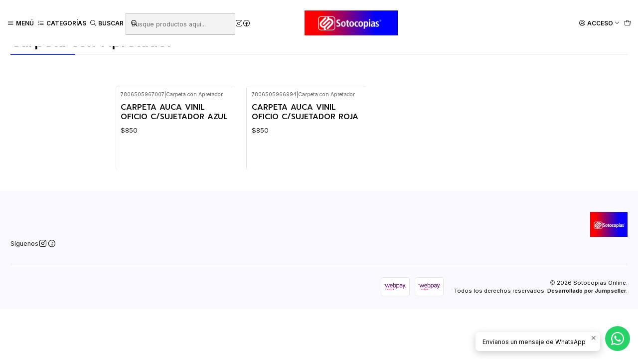

--- FILE ---
content_type: text/html; charset=utf-8
request_url: https://sotocopias.cl/carpeta-con-apretador
body_size: 31560
content:






<!doctype html>

<html class="no-js" lang="es-CL" xmlns="http://www.w3.org/1999/xhtml">
  <head>
    

    <meta charset="UTF-8">
    <meta name="viewport" content="width=device-width, initial-scale=1.0">
    <title>Carpeta con Apretador</title>
    <meta name="description" content="Encuentra todo lo que necesitas en Coyhaique y Región de Aysén | Aseo - Abarrotes - Librería - cotillón -&nbsp;Computación - Tecnología - electrónica - Electrodomésticos - Ferretería - Perfumería">
    <meta name="robots" content="follow, all">

    <link rel="preconnect" href="https://images.jumpseller.com">
    <link rel="preconnect" href="https://cdnx.jumpseller.com">
    <link rel="preconnect" href="https://assets.jumpseller.com">
    <link rel="preconnect" href="https://files.jumpseller.com">
    <link rel="preconnect" href="https://fonts.googleapis.com">
    <link rel="preconnect" href="https://fonts.gstatic.com" crossorigin>

    

<!-- Facebook Meta tags for Product -->
<meta property="fb:app_id" content="283643215104248">

    <meta property="og:title" content="Carpeta con Apretador">
    <meta property="og:type" content="website">
    
      
      
    
  

<meta property="og:description" content="Encuentra todo lo que necesitas en Coyhaique y Región de Aysén | Aseo - Abarrotes - Librería - cotillón -&nbsp;Computación - Tecnología - electrónica - Electrodomésticos - Ferretería - Perfumería">
<meta property="og:url" content="https://sotocopias.cl/carpeta-con-apretador">
<meta property="og:site_name" content="Sotocopias Online">
<meta name="twitter:card" content="summary">


  <meta property="og:locale" content="es_CL">



    
      <link rel="alternate"  href="https://sotocopias.cl/carpeta-con-apretador">
    

    <link rel="canonical" href="https://sotocopias.cl/carpeta-con-apretador">

    
    <link rel="apple-touch-icon" type="image/x-icon" href="https://cdnx.jumpseller.com/sotocopias/image/51945356/resize/57/57?1724625064" sizes="57x57">
    <link rel="apple-touch-icon" type="image/x-icon" href="https://cdnx.jumpseller.com/sotocopias/image/51945356/resize/60/60?1724625064" sizes="60x60">
    <link rel="apple-touch-icon" type="image/x-icon" href="https://cdnx.jumpseller.com/sotocopias/image/51945356/resize/72/72?1724625064" sizes="72x72">
    <link rel="apple-touch-icon" type="image/x-icon" href="https://cdnx.jumpseller.com/sotocopias/image/51945356/resize/76/76?1724625064" sizes="76x76">
    <link rel="apple-touch-icon" type="image/x-icon" href="https://cdnx.jumpseller.com/sotocopias/image/51945356/resize/114/114?1724625064" sizes="114x114">
    <link rel="apple-touch-icon" type="image/x-icon" href="https://cdnx.jumpseller.com/sotocopias/image/51945356/resize/120/120?1724625064" sizes="120x120">
    <link rel="apple-touch-icon" type="image/x-icon" href="https://cdnx.jumpseller.com/sotocopias/image/51945356/resize/144/144?1724625064" sizes="144x144">
    <link rel="apple-touch-icon" type="image/x-icon" href="https://cdnx.jumpseller.com/sotocopias/image/51945356/resize/152/152?1724625064" sizes="152x152">

    <link rel="icon" type="image/png" href="https://cdnx.jumpseller.com/sotocopias/image/51945356/resize/196/196?1724625064" sizes="196x196">
    <link rel="icon" type="image/png" href="https://cdnx.jumpseller.com/sotocopias/image/51945356/resize/160/160?1724625064" sizes="160x160">
    <link rel="icon" type="image/png" href="https://cdnx.jumpseller.com/sotocopias/image/51945356/resize/96/96?1724625064" sizes="96x96">
    <link rel="icon" type="image/png" href="https://cdnx.jumpseller.com/sotocopias/image/51945356/resize/32/32?1724625064" sizes="32x32">
    <link rel="icon" type="image/png" href="https://cdnx.jumpseller.com/sotocopias/image/51945356/resize/16/16?1724625064" sizes="16x16">

  <meta name="msapplication-TileColor" content="#95b200">
  <meta name="theme-color" content="#ffffff">



    <!-- jQuery -->
    <script src="https://cdnjs.cloudflare.com/ajax/libs/jquery/3.7.1/jquery.min.js" integrity="sha384-1H217gwSVyLSIfaLxHbE7dRb3v4mYCKbpQvzx0cegeju1MVsGrX5xXxAvs/HgeFs" crossorigin="anonymous" defer></script>

    <!-- Bootstrap -->
    <link rel="stylesheet" href="https://cdn.jsdelivr.net/npm/bootstrap@5.3.3/dist/css/bootstrap.min.css" integrity="sha384-QWTKZyjpPEjISv5WaRU9OFeRpok6YctnYmDr5pNlyT2bRjXh0JMhjY6hW+ALEwIH" crossorigin="anonymous" >

    
      <!-- Autocomplete search -->
      <script src="https://cdn.jsdelivr.net/npm/@algolia/autocomplete-js@1.16.0/dist/umd/index.production.min.js" integrity="sha384-fZZuusWZz3FhxzgaN0ZQmDKF5cZW+HP+L8BHTjUi16SY5rRdPc75fmH2rB0Y5Xlz" crossorigin="anonymous" defer></script>
      <script src="//assets.jumpseller.com/public/autocomplete/jumpseller-autocomplete@1.0.0.min.js" data-suggest-categories="false" defer></script>
    

    
      <!-- Swiper -->
      <link rel="stylesheet" href="https://cdn.jsdelivr.net/npm/swiper@11.2.7/swiper-bundle.min.css" integrity="sha384-BcvoXlBGZGOz275v0qWNyMLPkNeRLVmehEWtJzEAPL2fzOThyIiV5fhg1uAM20/B" crossorigin="anonymous" >
      <script src="https://cdn.jsdelivr.net/npm/swiper@11.2.7/swiper-bundle.min.js" integrity="sha384-hxqIvJQNSO0jsMWIgfNvs1+zhywbaDMqS9H+bHRTE7C/3RNfuSZpqhbK1dsJzhZs" crossorigin="anonymous" defer></script>
    

    <script type="application/ld+json">
  [
    {
      "@context": "https://schema.org",
      "@type": "BreadcrumbList",
      "itemListElement": [
        
          {
          "@type": "ListItem",
          "position": 1,
          "item": {
          "name": "Inicio",
          "@id": "/"
          }
          }
          ,
        
          {
          "@type": "ListItem",
          "position": 2,
          "item": {
          "name": "Productos",
          "@id": "/productos"
          }
          }
          ,
        
          {
          "@type": "ListItem",
          "position": 3,
          "item": {
          "name": "LIBRERIA",
          "@id": "/productos/libreria"
          }
          }
          ,
        
          {
          "@type": "ListItem",
          "position": 4,
          "item": {
          "name": "Oficina",
          "@id": "/productos/libreria/oficina"
          }
          }
          ,
        
          {
          "@type": "ListItem",
          "position": 5,
          "item": {
          "name": "Carpetas",
          "@id": "/carpetas"
          }
          }
          ,
        
          {
          "@type": "ListItem",
          "position": 6,
          "item": {
          "name": "Carpeta con Apretador"
          }
          }
          
        
      ]
    },
    {
      "@context": "https://schema.org/"
      
    }
  ]
</script>


    <style type="text/css" data-js-stylesheet="layout">
      
      
      
      

      
      
      
        
          @import url('https://fonts.googleapis.com/css2?family=Prompt:ital,wght@0,100;0,200;0,300;0,400;0,500;0,600;0,700;0,800;1,100;1,200;1,300;1,400;1,500;1,600;1,700;1,800&display=swap');
        
      
        
          @import url('https://fonts.googleapis.com/css2?family=Inter:ital,wght@0,100;0,200;0,300;0,400;0,500;0,600;0,700;0,800;1,100;1,200;1,300;1,400;1,500;1,600;1,700;1,800&display=swap');
        
      

      @import url('https://unpkg.com/@phosphor-icons/web@2.1.1/src/regular/style.css');
      

      :root {
        --theme-icon-style: var(--icon-style-regular);
        --font-main: Prompt, sans-serif;
        --font-secondary: Inter, sans-serif;
        --font-store-name: Prompt, sans-serif;
        --font-buttons: Inter, sans-serif;
        --font-base-size: 14px;
        --title-size-mobile: var(--title-size-medium-mobile);
        --title-size-desktop: var(--title-size-medium-desktop);
        --title-weight: 500;
        --title-spacing: 0px;
        --title-text-transform: uppercase;
        --description-size-desktop: var(--description-size-desktop-medium);

        --store-name-size-mobile: var(--store-name-mobile-large);
        --store-name-size-desktop: var(--store-name-desktop-large);
        --store-name-weight: 400;

        
            --radius-style: 5px;
            --radius-style-adapt: var(--radius-style);
            --radius-style-inner: calc(var(--radius-style) * 0.5);
          

        
            --button-style: calc(var(--font-base-size) * 0.5);
          
        --button-transform: uppercase;

        --theme-section-padding: var(--theme-section-large-padding);
        --theme-block-padding: var(--theme-block-large-padding);
        --theme-block-wrapper-padding: var(--theme-block-wrapper-large-padding);

        --theme-border-style: solid;
        --theme-border-thickness: 1px;

        --theme-button-hover-size: 2px;

        --cart-header-logo-height-desktop: 50px;
        --cart-header-logo-height-mobile: 40px;

        --pb-name-weight: 500;
        --pb-name-spacing: 0px;
        --pb-name-text-transform: initial;
        --pb-alignment: start;
        --pb-color-label-status-bg: #FFFFFF;
        --pb-color-label-status-text: #000000;
        --pb-color-label-status-border: rgba(0, 0, 0, 0.1);
        --pb-color-label-new-bg: #007EA7;
        --pb-color-label-new-text: #FFFFFF;
        --pb-image-dimension: var(--aspect-ratio-square);
        
            --pb-colors-style-outer: 20px;
            --pb-colors-style-inner: 20px;
          
        
          --pb-colors-size-desktop: 20px;
          --pb-colors-size-mobile: 16px;
        

        --article-block-border-opacity: 0.5;

        --store-whatsapp-spacing: 1rem;
        --store-whatsapp-color-icon: #FFFFFF;
        --store-whatsapp-color-bg: #25D366;
        --store-whatsapp-color-bg-hover: #128C7E;
        --store-whatsapp-color-message-text: #000000;
        --store-whatsapp-color-message-bg: #FFFFFF;
        --store-whatsapp-color-message-shadow: rgba(0, 0, 0, 0.2);

        --av-popup-color-bg: #FFFFFF;
        --av-popup-color-text: #222222;
        --av-popup-color-button-accept-bg: #329B4F;
        --av-popup-color-button-accept-text: #FFFFFF;
        --av-popup-color-button-reject-bg: #DC2D13;
        --av-popup-color-button-reject-text: #FFFFFF;

        --breadcrumbs-margin-top: 8px;
        --breadcrumbs-margin-bottom: 8px;

        --color-discount: #D2040F;
        --color-discount-text: #FFFFFF;
        --color-ratings: #FF9F1C;
        --color-additional-icon: #000000;
        --color-additional-icon-active: #ED0914;
        --color-additional-background: #FFFFFF;
        --color-additional-border: rgba(0, 0, 0, 0.1);

        --carousel-nav-size: 20px;

        --theme-pb-image-transition: var(--theme-image-zoom);
        --theme-pb-image-transition-hover: var(--theme-image-zoom-hover);
      }

      
      .product-block,
      
      [data-bundle-color="default"] {
        --color-background: #FFFFFF;
        --color-background-contrast: #222222;
        --color-background-contrast-op05: rgba(34, 34, 34, 0.05);
        --color-background-contrast-op3: rgba(34, 34, 34, 0.3);
        --color-background-contrast-op7: rgba(34, 34, 34, 0.7);
        --color-background-op0: rgba(255, 255, 255, 0.0);
        --color-main: #090909;
        --color-main-op05: rgba(9, 9, 9, 0.05);
        --color-main-op1: rgba(9, 9, 9, 0.1);
        --color-main-op2: rgba(9, 9, 9, 0.2);
        --color-main-op3: rgba(9, 9, 9, 0.3);
        --color-main-op5: rgba(9, 9, 9, 0.5);
        --color-main-op7: rgba(9, 9, 9, 0.7);
        --color-main-op8: rgba(9, 9, 9, 0.8);
        --color-secondary: #222222;
        --color-secondary-op05: rgba(34, 34, 34, 0.05);
        --color-secondary-op1: rgba(34, 34, 34, 0.1);
        --color-secondary-op3: rgba(34, 34, 34, 0.3);
        --color-secondary-op7: rgba(34, 34, 34, 0.7);
        --color-links: #3145CB;
        --color-links-hover: #090909;
        --color-links-badge-hover: #4456d2;
        --color-links-contrast: #FFFFFF;
        --color-button-main-bg: #3145CB;
        --color-button-main-bg-hover: #6372d9;
        --color-button-main-text: #FFFFFF;
        --color-button-secondary-bg: #08A4BD;
        --color-button-secondary-bg-hover: #10d5f5;
        --color-button-secondary-text: #FFFFFF;
        --color-border: var(--color-main-op1);
        --color-border-opacity: 0.1;
        --color-selection-text: #FFFFFF;
        --color-overlay: #FFFFFF;

        color: var(--color-main);
        background: var(--color-background);
      }
      
      
      .article-block,
      [data-bundle-color="system-1"] {
        --color-background: #3145CB;
        --color-background-contrast: #FFFFFF;
        --color-background-contrast-op05: rgba(255, 255, 255, 0.05);
        --color-background-contrast-op3: rgba(255, 255, 255, 0.3);
        --color-background-contrast-op7: rgba(255, 255, 255, 0.7);
        --color-background-op0: rgba(49, 69, 203, 0.0);
        --color-main: #FFFFFF;
        --color-main-op05: rgba(255, 255, 255, 0.05);
        --color-main-op1: rgba(255, 255, 255, 0.1);
        --color-main-op2: rgba(255, 255, 255, 0.2);
        --color-main-op3: rgba(255, 255, 255, 0.3);
        --color-main-op5: rgba(255, 255, 255, 0.5);
        --color-main-op7: rgba(255, 255, 255, 0.7);
        --color-main-op8: rgba(255, 255, 255, 0.8);
        --color-secondary: #F7F7F2;
        --color-secondary-op05: rgba(247, 247, 242, 0.05);
        --color-secondary-op1: rgba(247, 247, 242, 0.1);
        --color-secondary-op3: rgba(247, 247, 242, 0.3);
        --color-secondary-op7: rgba(247, 247, 242, 0.7);
        --color-links: #FFFFFF;
        --color-links-hover: #FFFFFF;
        --color-links-badge-hover: #ffffff;
        --color-links-contrast: #222222;
        --color-button-main-bg: #D3F4FF;
        --color-button-main-bg-hover: #ffffff;
        --color-button-main-text: #1F2323;
        --color-button-secondary-bg: #FFFFFF;
        --color-button-secondary-bg-hover: #ffffff;
        --color-button-secondary-text: #3145CB;
        --color-border: var(--color-main-op1);
        --color-border-opacity: 0.1;
        --color-selection-text: #222222;
        --color-overlay: #3145CB;

        color: var(--color-main);
        background: var(--color-background);
      }
      
      
      
      [data-bundle-color="system-2"] {
        --color-background: #F9F9FF;
        --color-background-contrast: #222222;
        --color-background-contrast-op05: rgba(34, 34, 34, 0.05);
        --color-background-contrast-op3: rgba(34, 34, 34, 0.3);
        --color-background-contrast-op7: rgba(34, 34, 34, 0.7);
        --color-background-op0: rgba(249, 249, 255, 0.0);
        --color-main: #090909;
        --color-main-op05: rgba(9, 9, 9, 0.05);
        --color-main-op1: rgba(9, 9, 9, 0.1);
        --color-main-op2: rgba(9, 9, 9, 0.2);
        --color-main-op3: rgba(9, 9, 9, 0.3);
        --color-main-op5: rgba(9, 9, 9, 0.5);
        --color-main-op7: rgba(9, 9, 9, 0.7);
        --color-main-op8: rgba(9, 9, 9, 0.8);
        --color-secondary: #191919;
        --color-secondary-op05: rgba(25, 25, 25, 0.05);
        --color-secondary-op1: rgba(25, 25, 25, 0.1);
        --color-secondary-op3: rgba(25, 25, 25, 0.3);
        --color-secondary-op7: rgba(25, 25, 25, 0.7);
        --color-links: #4770FC;
        --color-links-hover: #090909;
        --color-links-badge-hover: #6083fc;
        --color-links-contrast: #FFFFFF;
        --color-button-main-bg: #3145CB;
        --color-button-main-bg-hover: #6372d9;
        --color-button-main-text: #FFFFFF;
        --color-button-secondary-bg: #5B47DB;
        --color-button-secondary-bg-hover: #8b7ce5;
        --color-button-secondary-text: #FFFFFF;
        --color-border: var(--color-main-op1);
        --color-border-opacity: 0.1;
        --color-selection-text: #FFFFFF;
        --color-overlay: #F9F9FF;

        color: var(--color-main);
        background: var(--color-background);
      }
      
      
      
      [data-bundle-color="system-3"] {
        --color-background: #FFFFFF;
        --color-background-contrast: #222222;
        --color-background-contrast-op05: rgba(34, 34, 34, 0.05);
        --color-background-contrast-op3: rgba(34, 34, 34, 0.3);
        --color-background-contrast-op7: rgba(34, 34, 34, 0.7);
        --color-background-op0: rgba(255, 255, 255, 0.0);
        --color-main: #090909;
        --color-main-op05: rgba(9, 9, 9, 0.05);
        --color-main-op1: rgba(9, 9, 9, 0.1);
        --color-main-op2: rgba(9, 9, 9, 0.2);
        --color-main-op3: rgba(9, 9, 9, 0.3);
        --color-main-op5: rgba(9, 9, 9, 0.5);
        --color-main-op7: rgba(9, 9, 9, 0.7);
        --color-main-op8: rgba(9, 9, 9, 0.8);
        --color-secondary: #222222;
        --color-secondary-op05: rgba(34, 34, 34, 0.05);
        --color-secondary-op1: rgba(34, 34, 34, 0.1);
        --color-secondary-op3: rgba(34, 34, 34, 0.3);
        --color-secondary-op7: rgba(34, 34, 34, 0.7);
        --color-links: #3145CB;
        --color-links-hover: #090909;
        --color-links-badge-hover: #4456d2;
        --color-links-contrast: #FFFFFF;
        --color-button-main-bg: #3145CB;
        --color-button-main-bg-hover: #6372d9;
        --color-button-main-text: #FFFFFF;
        --color-button-secondary-bg: #08A4BD;
        --color-button-secondary-bg-hover: #10d5f5;
        --color-button-secondary-text: #FFFFFF;
        --color-border: var(--color-main-op1);
        --color-border-opacity: 0.1;
        --color-selection-text: #FFFFFF;
        --color-overlay: #FFFFFF;

        color: var(--color-main);
        background: var(--color-background);
      }
      
      
      
      [data-bundle-color="system-4"] {
        --color-background: #FFFFFF;
        --color-background-contrast: #222222;
        --color-background-contrast-op05: rgba(34, 34, 34, 0.05);
        --color-background-contrast-op3: rgba(34, 34, 34, 0.3);
        --color-background-contrast-op7: rgba(34, 34, 34, 0.7);
        --color-background-op0: rgba(255, 255, 255, 0.0);
        --color-main: #090909;
        --color-main-op05: rgba(9, 9, 9, 0.05);
        --color-main-op1: rgba(9, 9, 9, 0.1);
        --color-main-op2: rgba(9, 9, 9, 0.2);
        --color-main-op3: rgba(9, 9, 9, 0.3);
        --color-main-op5: rgba(9, 9, 9, 0.5);
        --color-main-op7: rgba(9, 9, 9, 0.7);
        --color-main-op8: rgba(9, 9, 9, 0.8);
        --color-secondary: #222222;
        --color-secondary-op05: rgba(34, 34, 34, 0.05);
        --color-secondary-op1: rgba(34, 34, 34, 0.1);
        --color-secondary-op3: rgba(34, 34, 34, 0.3);
        --color-secondary-op7: rgba(34, 34, 34, 0.7);
        --color-links: #3145CB;
        --color-links-hover: #090909;
        --color-links-badge-hover: #4456d2;
        --color-links-contrast: #FFFFFF;
        --color-button-main-bg: #3145CB;
        --color-button-main-bg-hover: #6372d9;
        --color-button-main-text: #FFFFFF;
        --color-button-secondary-bg: #08A4BD;
        --color-button-secondary-bg-hover: #10d5f5;
        --color-button-secondary-text: #FFFFFF;
        --color-border: var(--color-main-op1);
        --color-border-opacity: 0.1;
        --color-selection-text: #FFFFFF;
        --color-overlay: #FFFFFF;

        color: var(--color-main);
        background: var(--color-background);
      }
      

      
      .product-block__attributes:has(.product-block__sku:empty),
      .store-product__attributes:has(.store-product__sku:empty),
      :is(.product-block__brand, .store-product__brand),
      :is(.product-block__attributes, .store-product__attributes) > span:nth-child(2) {
        display: none !important;
      }
      

      .product-block__labels,
      .product-block__labels > .d-flex {
        align-items: end;
      }

      

      

      
      .product-stock[data-label="available"] {
        display: none !important;
      }
      

      
      .product-stock__text-exact {
        display: none !important;
      }
      

      

      
      #buy-now-button:disabled {
        display: block !important;
        visibility: hidden !important;
      }

      @media screen and (max-width: 768px) {
        #buy-now-button:disabled {
          display: none !important;
        }
      }
      

      

      

      

      
        .button--style:before {
          display: none;
        }
      

      

      

      

      

      

      

      

      
    </style>

    <link rel="stylesheet" href="https://assets.jumpseller.com/store/sotocopias/themes/864555/app.min.css?1755703031">
    
    
    
    
      <link rel="stylesheet" href="https://cdnjs.cloudflare.com/ajax/libs/aos/2.3.4/aos.css" integrity="sha512-1cK78a1o+ht2JcaW6g8OXYwqpev9+6GqOkz9xmBN9iUUhIndKtxwILGWYOSibOKjLsEdjyjZvYDq/cZwNeak0w==" crossorigin="anonymous" >
    

    <script type="application/json" id="theme-data">
  {
    "is_preview": false,
    "template": "category",
    "cart": {
      "url": "/cart",
      "debounce": 50
    },
    "language": "cl",
    "order": {
      "totalOutstanding": 0.0,
      "productsCount": 0,
      "checkoutUrl": "https://sotocopias.cl/checkout",
      "url": "/cart",
      "remainingForFreeShippingMessage": "",
      "minimumPurchase": {
        "conditionType": "price",
        "conditionValue": 1990
      }
    },
    "currency_code": "CLP",
    "translations": {
      "active_price": "Precio por unidad",
      "added_singular": "1 unidad de %{name} ha sido agregada.",
      "added_qty_plural": "%{qty} unidades de %{name} fueron agregadas.",
      "added_to_cart": "agregado al carro",
      "add_to_cart": "Agregar al carro",
      "added_to_wishlist": "%{name} se agregó a tu lista de favoritos",
      "available_in_stock": "Disponible en stock",
      "buy": "Comprar",
      "buy_now": "Comprar ahora",
      "buy_now_not_allowed": "No puedes comprar ahora con la cantidad actual elegida.",
      "buy_quantity": "Comprar cantidad",
      "check_this": "Mira esto:",
      "contact_us": "Contáctanos",
      "continue_shopping": "Seguir comprando",
      "copy_to_clipboard": "Copiar al portapapeles",
      "coupons_list_title": "Cupones de descuento aplicados",
      "coupons_list_success_text1": "Tu código",
      "coupons_list_success_text2": "ha sido exitosamente eliminado. Esta página se actualizará.",
      "counter_text_weeks": "semanas",
      "counter_text_days": "días",
      "counter_text_hours": "horas",
      "counter_text_minutes": "minutos",
      "counter_text_seconds": "segundos",
      "customer_register_back_link_url": "/customer/login",
      "customer_register_back_link_text": "¿Ya tienes una cuenta? Puedes ingresar aquí.",
      "decrease_quantity": "Reducir cantidad",
      "discount_off": "Descuento (%)",
      "discount_message": "Esta promoción es válida desde %{date_begins} hasta %{date_expires}",
      "error_adding_to_cart": "Error al añadir al carrito",
      "error_downloading": "Error al intentar descargar",
      "error_fetching_cart": "Error al recuperar el carrito",
      "error_updating_to_cart": "Error al actualizar el carrito",
      "error_adding_to_wishlist": "Error al añadir a la lista de favoritos",
      "error_removing_from_wishlist": "Error al eliminar de la lista de deseos",
      "files_too_large": "La suma del tamaño de los archivos seleccionados debe ser inferior a 10MB.",
      "fill_country_region_shipping": "Por favor ingresa el país y región para calcular los costos de envío.",
      "go_to": "Ir a",
      "go_to_cart": "Ir al carrito",
      "go_to_shopping_cart": "Ir al carrito de compras",
      "go_to_wishlist": "Revisa tu Wishlist",
      "increase_quantity": "Aumentar cantidad",
      "low_stock_basic": "Stock bajo",
      "low_stock_limited": "Date prisa, quedan pocas unidades",
      "low_stock_alert": "Date prisa, ya casi se agota",
      "low_stock_basic_exact": "Quedan %{qty} unidades",
      "low_stock_limited_exact": "Date prisa, solo quedan %{qty} unidades",
      "low_stock_alert_exact": "Date prisa, solo quedan %{qty} en stock",
      "minimum_quantity": "Cantidad mínima",
      "more_info": "Me gustaría más información sobre este producto:",
      "newsletter_message_success": "Registrado con éxito",
      "newsletter_message_error": "Error al registrarse, por favor intenta nuevamente más tarde.",
      "newsletter_message_success_captcha": "Éxito en el captcha",
      "newsletter_message_error_captcha": "Error en captcha",
      "newsletter_text_placeholder": "email@dominio.com",
      "newsletter_text_button": "Suscríbete",
      "notify_me_when_available": "Notificarme cuando esté disponible",
      "no_shipping_methods": "No hay métodos de envío disponibles para tu dirección de envío.",
      "OFF": "OFF",
      "out_of_stock": "Agotado",
      "proceed_to_checkout": "Proceder al Pago",
      "product_stock_locations_link_text": "Ver en Google Maps",
      "remove": "Eliminar",
      "removed_from_wishlist": "%{name} fue eliminado de tu Wishlist",
      "send_us_a_message": "Mándanos un mensaje",
      "share_on": "Compartir en",
      "show_more": "Muestra Más",
      "show_less": "Muestra menos",
      "success": "Éxito",
      "success_adding_to_cart": "Éxito al añadir al carrito",
      "success_adding_to_wishlist": "¡Agregado al Wishlist!",
      "success_removing_from_wishlist": "Eliminado del Wishlist",
      "SKU": "SKU",
      "variant_out_of_stock": "Esta opción está actualmente agotada.",
      "x_units_in_stock": "%{qty} unidades en stock",
      "your_cart_is_empty": "Tu carro está vacío"
    },
    "options": {
      "av_popup_button_reject_redirect": "https://jumpseller.com",
      "display_cart_notification": true,
      "filters_desktop": true,
      "pf_first_gallery_image": false,
      "quantity": "Cantidad",
      "tax_label": "+ impuestos"
    }
  }
</script>

<script>
  function callonDOMLoaded(callback) {
    document.readyState === 'loading' ? window.addEventListener('DOMContentLoaded', callback) : callback();
  }
  function callonComplete(callback) {
    document.readyState === 'complete' ? callback() : window.addEventListener('load', callback);
  }
  Object.defineProperty(window, 'theme', {
    value: Object.freeze(JSON.parse(document.querySelector('#theme-data').textContent)),
    writable: false,
    configurable: false,
  });
</script>




    
  <meta name="csrf-param" content="authenticity_token" />
<meta name="csrf-token" content="4tLD3HwGVYSEHT6LgUdKGtxM2yT7CCIsSzrnMU1A7aH6ruXxbn5JFTqTHyLGPnOHCrdPK-SJm3whNEFU0CPSzw" />






<script>
  // Pixel code

  // dont send fb events if page is rendered inside an iframe (like admin theme preview)
  if(window.self === window.top) {
    !function(f,b,e,v,n,t,s){if(f.fbq)return;n=f.fbq=function(){n.callMethod?
    n.callMethod.apply(n,arguments):n.queue.push(arguments)};if(!f._fbq)f._fbq=n;
    n.push=n;n.loaded=!0;n.version='2.0';n.agent='pljumpseller';n.queue=[];t=b.createElement(e);t.async=!0;
    t.src=v;s=b.getElementsByTagName(e)[0];s.parentNode.insertBefore(t,s)}(window,
    document,'script','https://connect.facebook.net/' + getNavigatorLocale() + '/fbevents.js');

    var data = {};

    data.currency = 'CLP';
    data.total = '0.0';
    data.products_count = '0';

    

    data.content_ids = [];
    data.contents = [];
    data.single_value = 0.0;

    // Line to enable Manual Only mode.
    fbq('set', 'autoConfig', false, '1678380815891014');

    // FB Pixel Advanced Matching
    
    
    var advancedCustomerData = {
      'em' : '',
      'fn' : '',
      'ln' : '',
      'ph' : '',
      'ct' : '',
      'zp' : '',
      'country' : ''
    };

    var missingCustomerData = Object.values(advancedCustomerData).some(function(value) { return value.length == 0 });

    if(missingCustomerData) {
      fbq('init', '1678380815891014');
    } else {
      fbq('init', '1678380815891014', advancedCustomerData);
    }

    // PageView - build audience views (default FB Pixel behaviour)
    fbq('track', 'PageView');

    // AddToCart - released on page load after a product was added to cart
    

    // track conversion events, ordered by importance (not in this doc)
    // https://developers.facebook.com/docs/facebook-pixel/api-reference%23events

    
      // ViewContent - When a key page is viewed such as a category page
      
        fbq('track', 'ViewContent', {
          source: 'Jumpseller',
          value: 0,
          currency: data.currency,
          content_name: document.title,
          referrer: document.referrer,
          userAgent: navigator.userAgent,
          language: navigator.language
        });
      

    

    function getNavigatorLocale(){
      return navigator.language.replace(/-/g,'_')
    }
  }
</script>





<script src="https://files.jumpseller.com/javascripts/dist/jumpseller-2.0.0.js" defer="defer"></script></head>

  <body
    data-bundle-color="default"
    
    
  >
    <script src="https://assets.jumpseller.com/store/sotocopias/themes/864555/theme.min.js?1755703031" defer></script>
    <script src="https://assets.jumpseller.com/store/sotocopias/themes/864555/custom.min.js?1755703031" defer></script>
    <script src="https://assets.jumpseller.com/store/sotocopias/themes/864555/category.min.js?1755703031" defer></script>

    <!-- Bootstrap JS -->
    <script src="https://cdn.jsdelivr.net/npm/bootstrap@5.3.3/dist/js/bootstrap.bundle.min.js" integrity="sha384-YvpcrYf0tY3lHB60NNkmXc5s9fDVZLESaAA55NDzOxhy9GkcIdslK1eN7N6jIeHz" crossorigin="anonymous" defer></script>
    <script>
      document.addEventListener('DOMContentLoaded', function () {
        const tooltipTriggerList = document.querySelectorAll('[data-bs-toggle="tooltip"]'); // Initialize Bootstrap Tooltips
        const tooltipList = [...tooltipTriggerList].map((tooltipTriggerEl) => new bootstrap.Tooltip(tooltipTriggerEl));
      });
    </script>

    

    <div class="main-container" data-layout="category">
      <div class="toast-notification__wrapper top-right"></div>
      <div id="top_components"><div id="component-18573032" class="theme-component show">


















<style>
  .header {
    --theme-max-width: 2220px;
    --header-logo-height-mobile: 40px;
    --header-logo-height-desktop: 50px;
    
      --header-overlap-opacity: 0.6;
      --header-floating-shadow: 0.25;
    
  }
  .header,
  .top-bar,
  #mobile-menu,
  .mobile-nav {
    --header-nav-font-weight: 600;
  }
</style>

<header
  class="header header--fixed"
  data-fixed="true"
  data-border="false"
  data-uppercase="true"
  data-bundle-color="default"
  data-version="v3"
  data-toolbar="false"
  data-overlap="false"
  data-floating="false"
  data-js-component="18573032"
>
  <div class="h-100 header__container">
    <div class="row h-100 align-items-center justify-content-between header__wrapper">
      
          <div class="col-auto col-md header__column">
            <ul class="justify-content-start header__menu">




  
  <li class="header__item d-flex">
    <button type="button" class="button header__link" data-bs-toggle="offcanvas" data-bs-target="#mobile-menu" aria-controls="mobile-menu" aria-label="Menú">
      
        <i class="theme-icon ph ph-list header__icon"></i>
      
      <div class="d-none d-md-block header__text">Menú</div>
    </button>
  </li>




  
    




    <li class="header__item d-flex">
      <button
        type="button"
        class="button header__link"
        data-bs-toggle="offcanvas"
        data-bs-target="#mobile-categories"
        aria-controls="mobile-categories"
        aria-label="Categorías"
      >
        
  
      
        
          <i class="theme-icon ph ph-list-bullets header__icon"></i>
        
      
      <div class="d-none d-md-block header__text">Categorías</div>
    

      </button>
    </li>
  

  



  





  <li class="header__item header__item--search">
    <button type="button" class="button header__link header__link--search toggle-header-search d-flex" aria-label="Buscar">
      
        <i class="theme-icon ph ph-magnifying-glass header__icon"></i>
      
      
        <div class="d-none d-md-block header__text">Buscar</div>
      
    </button>

    <a role="button" class="button d-block d-lg-none header__close-mobile-search toggle-header-search"><i class="ph ph-x"></i></a>

    


  <div class="jumpseller-autocomplete" data-form="header-search" data-panel="popover mt-1" data-input-wrapper-prefix="d-flex">
    
  <form
    
    method="get"
    action="/search"
  >
    <button type="submit" class="button header-search__submit" title="Buscar"><i class="theme-icon ph ph-magnifying-glass"></i></button>

    <input
      type="text"
      
        autocomplete="off"
      
      class="text header-search__input"
      value=""
      name="q"
      placeholder="Busque productos aquí..."
    >
  </form>

  <a role="button" class="button d-block d-lg-none header__close-mobile-search toggle-header-search"><i class="ph ph-x"></i></a>

  </div>


  </li>



<li class="header__item d-none d-lg-flex"><div class="d-flex align-items-center justify-content-start theme-social"><a href="https://www.instagram.com/sotocopias" class="theme-social__link" title="Síguenos en Instagram" target="_blank">
    <i class="theme-icon ph ph-instagram-logo"></i>
  </a><a href="https://www.facebook.com/sotocopias" class="theme-social__link" title="Síguenos en Facebook" target="_blank">
    <i class="theme-icon ph ph-facebook-logo"></i>
  </a></div></li></ul>
          </div>

          <div class="col col-md header__column">
            













  
      <div class="theme-store-name">
        <a href="https://sotocopias.cl" class="header__brand" title="Ir a la página de inicio">
    <picture class="header__picture">
      <source media="screen and (min-width: 576px)" srcset="https://assets.jumpseller.com/store/sotocopias/themes/864555/settings/ab629e2c9fc100e5ed28/logosoto.jpg?1750784028">
      <source media="screen and (max-width: 575px)" srcset="https://assets.jumpseller.com/store/sotocopias/themes/864555/settings/b465342eabe6bff806ea/logosoto.jpg?1750784028">
      <img src="https://assets.jumpseller.com/store/sotocopias/themes/864555/settings/ab629e2c9fc100e5ed28/logosoto.jpg?1750784028" alt="Sotocopias Online" class="header__logo" width="1600" height="428" loading="eager">
    </picture>
  </a>
      </div>
  


          </div>

          <div class="col-auto col-md header__column">
            <ul class="justify-content-end header__menu">



















  

  

  
    <li class="header__item header__item--login">
      <button
        type="button"
        class="button dropdown-toggle header__link"
        id="header-dropdown-login"
        data-bs-toggle="dropdown"
        data-bs-display="static"
        aria-expanded="false"
        aria-label="Acceso"
      >
        
          <i class="theme-icon ph ph-user-circle header__icon"></i>
        
        
          <div class="d-none d-md-block header__text">Acceso</div>
        
        
          <i class="theme-icon ph ph-caret-down header__angle d-none d-sm-block"></i>
        
      </button>

      
    <ul class="dropdown-menu dropdown-menu-end theme-dropdown" aria-labelledby="header-dropdown-login">
      
        <li class="theme-dropdown__item">
          <a href="/customer/login" class="dropdown-item theme-dropdown__link" title="Entra en tu cuenta">Ingresar</a>
        </li>

        <li class="theme-dropdown__item">
          <a href="/customer/registration" class="dropdown-item theme-dropdown__link" title="Crear cuenta">Crear cuenta</a>
        </li>
      
    </ul>
  
    </li>
  






  
      <li class="header__item header__item--cart">
        
          <button
            type="button"
            class="button header__link"
            data-bs-toggle="offcanvas"
            data-bs-target="#sidebar-cart"
            aria-controls="sidebar-cart"
            aria-label="Carro"
          >
            
  
    <i class="theme-icon ph ph-tote header__icon"></i>
  

  <div class="header__text header__text--counter theme-cart-counter" data-products-count="0">0</div>

  

          </button>
        
      </li>
    

</ul>
          </div>
        
    </div>
  </div>
  <!-- end .header__container -->

  

  
</header>






<div
  class="offcanvas offcanvas-start sidebar"
  tabindex="-1"
  id="mobile-menu"
  aria-labelledby="mobile-menu-label"
  data-version="v3"
  data-bundle-color="default"
>
  <div class="offcanvas-header sidebar-header sidebar-header--transparent">
    













    <picture class="sidebar-header__picture">
      <source media="screen and (min-width: 576px)" srcset="https://assets.jumpseller.com/store/sotocopias/themes/864555/settings/ab629e2c9fc100e5ed28/logosoto.jpg?1750784028">
      <source media="screen and (max-width: 575px)" srcset="https://assets.jumpseller.com/store/sotocopias/themes/864555/settings/b465342eabe6bff806ea/logosoto.jpg?1750784028">
      <img src="https://assets.jumpseller.com/store/sotocopias/themes/864555/settings/ab629e2c9fc100e5ed28/logosoto.jpg?1750784028" alt="Sotocopias Online" class="sidebar-header__logo" width="1600" height="428" loading="eager">
    </picture>
  


    <button type="button" class="button sidebar-header__close" data-bs-dismiss="offcanvas" aria-label="Cerrar"><i class="ph ph-x-circle"></i></button>
  </div>
  <!-- end .sidebar-header -->

  <div class="offcanvas-body sidebar-body">
    


    
      <div class="d-flex align-items-center justify-content-start theme-social"><div class="theme-social__title check-empty">Síguenos</div><a href="https://www.instagram.com/sotocopias" class="theme-social__link" title="Síguenos en Instagram" target="_blank">
    <i class="theme-icon ph ph-instagram-logo"></i>
  </a><a href="https://www.facebook.com/sotocopias" class="theme-social__link" title="Síguenos en Facebook" target="_blank">
    <i class="theme-icon ph ph-facebook-logo"></i>
  </a></div>
    

    
  </div>
  <!-- end .sidebar-body -->
</div>





  <div
  class="offcanvas offcanvas-start sidebar"
  tabindex="-1"
  id="mobile-categories"
  aria-labelledby="mobile-categories-title"
  data-bundle-color="default"
>
  <div class="offcanvas-header sidebar-header sidebar-header--categories">
    <h5 class="offcanvas-title sidebar-header__title" id="mobile-categories-title" data-js-option="categories_title" data-js-component="18573032">Categorías</h5>
    <button type="button" class="button sidebar-header__close" data-bs-dismiss="offcanvas" aria-label="Cerrar"><i class="ph ph-x"></i></button>
  </div>

  <div class="offcanvas-body sidebar-body">
    
  
  <div class="accordion sidebar-accordion" id="mobile-categories-accordion">
    
      
      

      <div class="accordion-item sidebar-accordion__item sidebar-accordion__item--level1">
        
          <a
            
              href="/ofertas"
            
            class="button sidebar-accordion__button"
            title="Ir a &#39;&#39; OFERTAS &#39;&#39;"
            
          >&#39;&#39; OFERTAS &#39;&#39;</a>
        
      </div>
    
      
      

      <div class="accordion-item sidebar-accordion__item sidebar-accordion__item--level1">
        
          <button
            type="button"
            class="accordion-button button sidebar-accordion__button"
            data-bs-toggle="collapse"
            data-bs-target="#sidebar-accordion-collapse-7834522"
            aria-expanded="false"
            aria-controls="sidebar-accordion-collapse-7834522"
          >ALMACEN<i class="ph ph-caret-down sidebar-accordion__caret"></i>
          </button>

          <div id="sidebar-accordion-collapse-7834522" class="accordion-collapse collapse" data-bs-parent="#mobile-categories-accordion">
            <div class="accordion-body sidebar-accordion__body">
              <div class="accordion sidebar-accordion" id="sidebar-accordion-group-7834522">
                
                  
                  

<div class="accordion-item sidebar-accordion__item">
  
    <a
      
        href="/abarrotes"
      
      class="button sidebar-accordion__button"
      title="Ir a Abarrotes"
      
    >Abarrotes</a>
  
</div>

                
                  
                  

<div class="accordion-item sidebar-accordion__item">
  
    <a
      
        href="/almacen/aguas-bebidas-jugos"
      
      class="button sidebar-accordion__button"
      title="Ir a Aguas - Bebidas - Jugos - Leches"
      
    >Aguas - Bebidas - Jugos - Leches</a>
  
</div>

                
                  
                  

<div class="accordion-item sidebar-accordion__item">
  
    <a
      
        href="/almacen/alimento-para-mascotas"
      
      class="button sidebar-accordion__button"
      title="Ir a Alimento Para Mascotas"
      
    >Alimento Para Mascotas</a>
  
</div>

                
                  
                  

<div class="accordion-item sidebar-accordion__item">
  
    <a
      
        href="/chocolates"
      
      class="button sidebar-accordion__button"
      title="Ir a Chocolates"
      
    >Chocolates</a>
  
</div>

                
                  
                  

<div class="accordion-item sidebar-accordion__item">
  
    <a
      
        href="/encendedores"
      
      class="button sidebar-accordion__button"
      title="Ir a Encendedores - Fosforos - Velas"
      
    >Encendedores - Fosforos - Velas</a>
  
</div>

                
                  
                  

<div class="accordion-item sidebar-accordion__item">
  
    <a
      
        href="/galletas-y-golosinas"
      
      class="button sidebar-accordion__button"
      title="Ir a Galletas y Golosinas"
      
    >Galletas y Golosinas</a>
  
</div>

                
                  
                  

<div class="accordion-item sidebar-accordion__item">
  
    <a
      
        href="/leche-cereales"
      
      class="button sidebar-accordion__button"
      title="Ir a Leche - Cereales"
      
    >Leche - Cereales</a>
  
</div>

                
                  
                  

<div class="accordion-item sidebar-accordion__item">
  
    <a
      
        href="/almacen/menaje-de-cocina"
      
      class="button sidebar-accordion__button"
      title="Ir a Menaje de Cocina"
      
    >Menaje de Cocina</a>
  
</div>

                
                  
                  

<div class="accordion-item sidebar-accordion__item">
  
    <a
      
        href="/almacen/snack"
      
      class="button sidebar-accordion__button"
      title="Ir a Snack"
      
    >Snack</a>
  
</div>

                
                  
                  

<div class="accordion-item sidebar-accordion__item">
  
    <a
      
        href="/te-cafe-azucar"
      
      class="button sidebar-accordion__button"
      title="Ir a Té - Cafe - Azucar"
      
    >Té - Cafe - Azucar</a>
  
</div>

                
                  
                  

<div class="accordion-item sidebar-accordion__item">
  
    <a
      
        href="/almacen/yerba-mate"
      
      class="button sidebar-accordion__button"
      title="Ir a Yerba Mate"
      
    >Yerba Mate</a>
  
</div>

                

                
                  <div class="sidebar-accordion__item">
                    <a
                      href="/almacen"
                      class="button sidebar-accordion__button sidebar-accordion__button--last"
                      title="Ver todo en ALMACEN"
                      
                    >
                      Ver todo
                      <i class="ph ph-caret-double-right"></i>
                    </a>
                  </div>
                
              </div>
            </div>
          </div>
        
      </div>
    
      
      

      <div class="accordion-item sidebar-accordion__item sidebar-accordion__item--level1">
        
          <button
            type="button"
            class="accordion-button button sidebar-accordion__button"
            data-bs-toggle="collapse"
            data-bs-target="#sidebar-accordion-collapse-7834534"
            aria-expanded="false"
            aria-controls="sidebar-accordion-collapse-7834534"
          >ASEO HOGAR<i class="ph ph-caret-down sidebar-accordion__caret"></i>
          </button>

          <div id="sidebar-accordion-collapse-7834534" class="accordion-collapse collapse" data-bs-parent="#mobile-categories-accordion">
            <div class="accordion-body sidebar-accordion__body">
              <div class="accordion sidebar-accordion" id="sidebar-accordion-group-7834534">
                
                  
                  

<div class="accordion-item sidebar-accordion__item">
  
    <a
      
        href="/accesorios-de-aseo"
      
      class="button sidebar-accordion__button"
      title="Ir a Accesorios de Aseo"
      
    >Accesorios de Aseo</a>
  
</div>

                
                  
                  

<div class="accordion-item sidebar-accordion__item">
  
    <a
      
        href="/betunes-y-escobillas"
      
      class="button sidebar-accordion__button"
      title="Ir a Betunes y Escobillas"
      
    >Betunes y Escobillas</a>
  
</div>

                
                  
                  

<div class="accordion-item sidebar-accordion__item">
  
    <a
      
        href="/bolsas-de-basura"
      
      class="button sidebar-accordion__button"
      title="Ir a Bolsas de Basura"
      
    >Bolsas de Basura</a>
  
</div>

                
                  
                  

<div class="accordion-item sidebar-accordion__item">
  
    <a
      
        href="/baldes-y-embudos"
      
      class="button sidebar-accordion__button"
      title="Ir a Baldes y Embudos"
      
    >Baldes y Embudos</a>
  
</div>

                
                  
                  

<div class="accordion-item sidebar-accordion__item">
  
    <a
      
        href="/ceras-y-virutillas"
      
      class="button sidebar-accordion__button"
      title="Ir a Ceras y Virutillas"
      
    >Ceras y Virutillas</a>
  
</div>

                
                  
                  

<div class="accordion-item sidebar-accordion__item">
  
    <a
      
        href="/desinfectantes"
      
      class="button sidebar-accordion__button"
      title="Ir a Desinfectantes"
      
    >Desinfectantes</a>
  
</div>

                
                  
                  

<div class="accordion-item sidebar-accordion__item">
  
    <a
      
        href="/desodorante-ambiental"
      
      class="button sidebar-accordion__button"
      title="Ir a Desodorante Ambiental"
      
    >Desodorante Ambiental</a>
  
</div>

                
                  
                  

<div class="accordion-item sidebar-accordion__item">
  
    <a
      
        href="/productos/aseo-hogar/desodorizador-de-telas"
      
      class="button sidebar-accordion__button"
      title="Ir a Desodorizador de Telas"
      
    >Desodorizador de Telas</a>
  
</div>

                
                  
                  

<div class="accordion-item sidebar-accordion__item">
  
    <a
      
        href="/esponjas-y-virutillas"
      
      class="button sidebar-accordion__button"
      title="Ir a Esponjas y Virutillas"
      
    >Esponjas y Virutillas</a>
  
</div>

                
                  
                  

<div class="accordion-item sidebar-accordion__item">
  
    <a
      
        href="/guantes"
      
      class="button sidebar-accordion__button"
      title="Ir a Guantes"
      
    >Guantes</a>
  
</div>

                
                  
                  

<div class="accordion-item sidebar-accordion__item">
  
    <a
      
        href="/insecticidas-y-raticidas"
      
      class="button sidebar-accordion__button"
      title="Ir a Insecticidas y Raticidas"
      
    >Insecticidas y Raticidas</a>
  
</div>

                
                  
                  

<div class="accordion-item sidebar-accordion__item">
  
    <a
      
        href="/lavalozas"
      
      class="button sidebar-accordion__button"
      title="Ir a Lavalozas"
      
    >Lavalozas</a>
  
</div>

                
                  
                  

<div class="accordion-item sidebar-accordion__item">
  
    <a
      
        href="/jabones"
      
      class="button sidebar-accordion__button"
      title="Ir a Jabones"
      
    >Jabones</a>
  
</div>

                
                  
                  

<div class="accordion-item sidebar-accordion__item">
  
    <a
      
        href="/limpiadores"
      
      class="button sidebar-accordion__button"
      title="Ir a Limpiadores"
      
    >Limpiadores</a>
  
</div>

                
                  
                  

<div class="accordion-item sidebar-accordion__item">
  
    <a
      
        href="/mascarillas"
      
      class="button sidebar-accordion__button"
      title="Ir a Mascarillas"
      
    >Mascarillas</a>
  
</div>

                
                  
                  

<div class="accordion-item sidebar-accordion__item">
  
    <a
      
        href="/panos-y-traperos"
      
      class="button sidebar-accordion__button"
      title="Ir a Paños y Traperos"
      
    >Paños y Traperos</a>
  
</div>

                
                  
                  

<div class="accordion-item sidebar-accordion__item">
  
    <a
      
        href="/pastillas-wc-estanque"
      
      class="button sidebar-accordion__button"
      title="Ir a Pastillas W.C. Estanque"
      
    >Pastillas W.C. Estanque</a>
  
</div>

                
                  
                  

<div class="accordion-item sidebar-accordion__item">
  
    <a
      
        href="/papeles-higienicos"
      
      class="button sidebar-accordion__button"
      title="Ir a Papeles Higienicos"
      
    >Papeles Higienicos</a>
  
</div>

                
                  
                  

<div class="accordion-item sidebar-accordion__item">
  
    <a
      
        href="/detergentes-y-suavizantes"
      
      class="button sidebar-accordion__button"
      title="Ir a Detergentes y Suavizantes"
      
    >Detergentes y Suavizantes</a>
  
</div>

                
                  
                  

<div class="accordion-item sidebar-accordion__item">
  
    <a
      
        href="/basurero-y-papelero"
      
      class="button sidebar-accordion__button"
      title="Ir a Basurero y Papelero"
      
    >Basurero y Papelero</a>
  
</div>

                
                  
                  

<div class="accordion-item sidebar-accordion__item">
  
    <a
      
        href="/desengrasantes"
      
      class="button sidebar-accordion__button"
      title="Ir a Desengrasantes"
      
    >Desengrasantes</a>
  
</div>

                
                  
                  

<div class="accordion-item sidebar-accordion__item">
  
    <a
      
        href="/palas-y-escobillones"
      
      class="button sidebar-accordion__button"
      title="Ir a Palas y Escobillones"
      
    >Palas y Escobillones</a>
  
</div>

                
                  
                  

<div class="accordion-item sidebar-accordion__item">
  
    <a
      
        href="/lustra-muebles"
      
      class="button sidebar-accordion__button"
      title="Ir a Lustra Muebles"
      
    >Lustra Muebles</a>
  
</div>

                
                  
                  

<div class="accordion-item sidebar-accordion__item">
  
    <a
      
        href="/servilletas"
      
      class="button sidebar-accordion__button"
      title="Ir a Servilletas"
      
    >Servilletas</a>
  
</div>

                
                  
                  

<div class="accordion-item sidebar-accordion__item">
  
    <a
      
        href="/varios-aseos"
      
      class="button sidebar-accordion__button"
      title="Ir a Varios Aseos"
      
    >Varios Aseos</a>
  
</div>

                

                
                  <div class="sidebar-accordion__item">
                    <a
                      href="/productos/aseo-hogar"
                      class="button sidebar-accordion__button sidebar-accordion__button--last"
                      title="Ver todo en ASEO HOGAR"
                      
                    >
                      Ver todo
                      <i class="ph ph-caret-double-right"></i>
                    </a>
                  </div>
                
              </div>
            </div>
          </div>
        
      </div>
    
      
      

      <div class="accordion-item sidebar-accordion__item sidebar-accordion__item--level1">
        
          <button
            type="button"
            class="accordion-button button sidebar-accordion__button"
            data-bs-toggle="collapse"
            data-bs-target="#sidebar-accordion-collapse-7834559"
            aria-expanded="false"
            aria-controls="sidebar-accordion-collapse-7834559"
          >ASEO INDUSTRIAL<i class="ph ph-caret-down sidebar-accordion__caret"></i>
          </button>

          <div id="sidebar-accordion-collapse-7834559" class="accordion-collapse collapse" data-bs-parent="#mobile-categories-accordion">
            <div class="accordion-body sidebar-accordion__body">
              <div class="accordion sidebar-accordion" id="sidebar-accordion-group-7834559">
                
                  
                  

<div class="accordion-item sidebar-accordion__item">
  
    <a
      
        href="/baldes-y-carros"
      
      class="button sidebar-accordion__button"
      title="Ir a Baldes y Carros"
      
    >Baldes y Carros</a>
  
</div>

                
                  
                  

<div class="accordion-item sidebar-accordion__item">
  
    <a
      
        href="/cera-industrial"
      
      class="button sidebar-accordion__button"
      title="Ir a Cera Industrial"
      
    >Cera Industrial</a>
  
</div>

                
                  
                  

<div class="accordion-item sidebar-accordion__item">
  
    <a
      
        href="/jabon-y-lavalozas-industrial"
      
      class="button sidebar-accordion__button"
      title="Ir a Jabón y Lavalozas Industrial"
      
    >Jabón y Lavalozas Industrial</a>
  
</div>

                
                  
                  

<div class="accordion-item sidebar-accordion__item">
  
    <a
      
        href="/mopas-y-porta-mopas"
      
      class="button sidebar-accordion__button"
      title="Ir a Mopas y Porta Mopas"
      
    >Mopas y Porta Mopas</a>
  
</div>

                
                  
                  

<div class="accordion-item sidebar-accordion__item">
  
    <a
      
        href="/higienicos-y-toallas"
      
      class="button sidebar-accordion__button"
      title="Ir a Higienicos y Toallas"
      
    >Higienicos y Toallas</a>
  
</div>

                
                  
                  

<div class="accordion-item sidebar-accordion__item">
  
    <a
      
        href="/desinfectante-industrial"
      
      class="button sidebar-accordion__button"
      title="Ir a Desinfectante Industrial"
      
    >Desinfectante Industrial</a>
  
</div>

                
                  
                  

<div class="accordion-item sidebar-accordion__item">
  
    <a
      
        href="/dispensador-de-jabon-y-papel"
      
      class="button sidebar-accordion__button"
      title="Ir a Dispensador de Jabón y Papel"
      
    >Dispensador de Jabón y Papel</a>
  
</div>

                
                  
                  

<div class="accordion-item sidebar-accordion__item">
  
    <a
      
        href="/detergente-industrial"
      
      class="button sidebar-accordion__button"
      title="Ir a Detergente Industrial"
      
    >Detergente Industrial</a>
  
</div>

                
                  
                  

<div class="accordion-item sidebar-accordion__item">
  
    <a
      
        href="/limpiador-industrial"
      
      class="button sidebar-accordion__button"
      title="Ir a Limpiador Industrial"
      
    >Limpiador Industrial</a>
  
</div>

                
                  
                  

<div class="accordion-item sidebar-accordion__item">
  
    <a
      
        href="/desengrasante-industrial"
      
      class="button sidebar-accordion__button"
      title="Ir a Desengrasante Industrial"
      
    >Desengrasante Industrial</a>
  
</div>

                
                  
                  

<div class="accordion-item sidebar-accordion__item">
  
    <a
      
        href="/desodorante-industrial"
      
      class="button sidebar-accordion__button"
      title="Ir a Desodorante Industrial"
      
    >Desodorante Industrial</a>
  
</div>

                
                  
                  

<div class="accordion-item sidebar-accordion__item">
  
    <a
      
        href="/escobillon-industrial"
      
      class="button sidebar-accordion__button"
      title="Ir a Escobillón Industrial"
      
    >Escobillón Industrial</a>
  
</div>

                
                  
                  

<div class="accordion-item sidebar-accordion__item">
  
    <a
      
        href="/lustra-muebles-industrial"
      
      class="button sidebar-accordion__button"
      title="Ir a Lustra Muebles Industrial"
      
    >Lustra Muebles Industrial</a>
  
</div>

                
                  
                  

<div class="accordion-item sidebar-accordion__item">
  
    <a
      
        href="/seca-pisos-y-vidrios"
      
      class="button sidebar-accordion__button"
      title="Ir a Seca Pisos y Vidrios"
      
    >Seca Pisos y Vidrios</a>
  
</div>

                

                
                  <div class="sidebar-accordion__item">
                    <a
                      href="/productos/aseo-industrial"
                      class="button sidebar-accordion__button sidebar-accordion__button--last"
                      title="Ver todo en ASEO INDUSTRIAL"
                      
                    >
                      Ver todo
                      <i class="ph ph-caret-double-right"></i>
                    </a>
                  </div>
                
              </div>
            </div>
          </div>
        
      </div>
    
      
      

      <div class="accordion-item sidebar-accordion__item sidebar-accordion__item--level1">
        
          <button
            type="button"
            class="accordion-button button sidebar-accordion__button"
            data-bs-toggle="collapse"
            data-bs-target="#sidebar-accordion-collapse-7834574"
            aria-expanded="false"
            aria-controls="sidebar-accordion-collapse-7834574"
          >ASEO Y PROTECCIÓN PERSONAL<i class="ph ph-caret-down sidebar-accordion__caret"></i>
          </button>

          <div id="sidebar-accordion-collapse-7834574" class="accordion-collapse collapse" data-bs-parent="#mobile-categories-accordion">
            <div class="accordion-body sidebar-accordion__body">
              <div class="accordion sidebar-accordion" id="sidebar-accordion-group-7834574">
                
                  
                  

<div class="accordion-item sidebar-accordion__item">
  
    <a
      
        href="/productos/aseo-y-proteccion-personal/bata-quirurgica"
      
      class="button sidebar-accordion__button"
      title="Ir a Bata Quirúrgica y Gorros"
      
    >Bata Quirúrgica y Gorros</a>
  
</div>

                
                  
                  

<div class="accordion-item sidebar-accordion__item">
  
    <a
      
        href="/productos/aseo-y-proteccion-personal/cubre-calzado"
      
      class="button sidebar-accordion__button"
      title="Ir a Cubre Calzado"
      
    >Cubre Calzado</a>
  
</div>

                
                  
                  

<div class="accordion-item sidebar-accordion__item">
  
    <a
      
        href="/productos/aseo-y-proteccion-personal/desodorante-aseo-personal"
      
      class="button sidebar-accordion__button"
      title="Ir a Desodorante Aseo Personal"
      
    >Desodorante Aseo Personal</a>
  
</div>

                
                  
                  

<div class="accordion-item sidebar-accordion__item">
  
    <a
      
        href="/productos/aseo-y-proteccion-personal/gel-alcohol-alcohol"
      
      class="button sidebar-accordion__button"
      title="Ir a Gel Alcohol - Alcohol"
      
    >Gel Alcohol - Alcohol</a>
  
</div>

                
                  
                  

<div class="accordion-item sidebar-accordion__item">
  
    <a
      
        href="/productos/aseo-y-proteccion-personal/guantes"
      
      class="button sidebar-accordion__button"
      title="Ir a Guante Quirúrgico"
      
    >Guante Quirúrgico</a>
  
</div>

                
                  
                  

<div class="accordion-item sidebar-accordion__item">
  
    <button
      type="button"
      class="accordion-button button sidebar-accordion__button"
      data-bs-toggle="collapse"
      data-bs-target="#sidebar-accordion-collapse-7834579"
      aria-expanded="false"
      aria-controls="sidebar-accordion-collapse-7834579"
    >Higiene Dental<i class="ph ph-caret-down sidebar-accordion__caret"></i>
    </button>

    <div
      id="sidebar-accordion-collapse-7834579"
      class="accordion-collapse collapse"
      data-bs-parent="#sidebar-accordion-group-7834574"
    >
      <div class="accordion-body sidebar-accordion__body">
        <div class="accordion sidebar-accordion" id="sidebar-accordion-group-inner-laalaand7834579">
          
            
            

<div class="accordion-item sidebar-accordion__item">
  
    <a
      
        href="/productos/aseo-y-proteccion-personal/higiene-dental/adultos"
      
      class="button sidebar-accordion__button"
      title="Ir a Adultos"
      
    >Adultos</a>
  
</div>

          
            
            

<div class="accordion-item sidebar-accordion__item">
  
    <a
      
        href="/productos/aseo-y-proteccion-personal/higiene-dental/ninos"
      
      class="button sidebar-accordion__button"
      title="Ir a Niños"
      
    >Niños</a>
  
</div>

          

          
            <div class="sidebar-accordion__item">
              <a
                href="/productos/aseo-y-proteccion-personal/higiene-dental"
                class="button sidebar-accordion__button sidebar-accordion__button--last"
                title="Ver todo en Higiene Dental"
                
              >
                Ver todo
                <i class="ph ph-caret-double-right"></i>
              </a>
            </div>
          
        </div>
      </div>
    </div>
  
</div>

                
                  
                  

<div class="accordion-item sidebar-accordion__item">
  
    <button
      type="button"
      class="accordion-button button sidebar-accordion__button"
      data-bs-toggle="collapse"
      data-bs-target="#sidebar-accordion-collapse-7834582"
      aria-expanded="false"
      aria-controls="sidebar-accordion-collapse-7834582"
    >Jabones<i class="ph ph-caret-down sidebar-accordion__caret"></i>
    </button>

    <div
      id="sidebar-accordion-collapse-7834582"
      class="accordion-collapse collapse"
      data-bs-parent="#sidebar-accordion-group-7834574"
    >
      <div class="accordion-body sidebar-accordion__body">
        <div class="accordion sidebar-accordion" id="sidebar-accordion-group-inner-laalaand7834582">
          
            
            

<div class="accordion-item sidebar-accordion__item">
  
    <a
      
        href="/jabones/jabon-oficina-hogar"
      
      class="button sidebar-accordion__button"
      title="Ir a Jabon Oficina - Hogar"
      
    >Jabon Oficina - Hogar</a>
  
</div>

          
            
            

<div class="accordion-item sidebar-accordion__item">
  
    <a
      
        href="/jabones/dispensador-de-jabon"
      
      class="button sidebar-accordion__button"
      title="Ir a Dispensador de Jabon"
      
    >Dispensador de Jabon</a>
  
</div>

          
            
            

<div class="accordion-item sidebar-accordion__item">
  
    <a
      
        href="/jabones/jabon-industrial"
      
      class="button sidebar-accordion__button"
      title="Ir a Jabon Industrial"
      
    >Jabon Industrial</a>
  
</div>

          

          
            <div class="sidebar-accordion__item">
              <a
                href="/jabones"
                class="button sidebar-accordion__button sidebar-accordion__button--last"
                title="Ver todo en Jabones"
                
              >
                Ver todo
                <i class="ph ph-caret-double-right"></i>
              </a>
            </div>
          
        </div>
      </div>
    </div>
  
</div>

                
                  
                  

<div class="accordion-item sidebar-accordion__item">
  
    <a
      
        href="/mascarillas"
      
      class="button sidebar-accordion__button"
      title="Ir a Mascarillas - Protectores"
      
    >Mascarillas - Protectores</a>
  
</div>

                
                  
                  

<div class="accordion-item sidebar-accordion__item">
  
    <a
      
        href="/productos/aseo-y-proteccion-personal/maquinas-de-afeitar"
      
      class="button sidebar-accordion__button"
      title="Ir a Máquinas de Afeitar"
      
    >Máquinas de Afeitar</a>
  
</div>

                
                  
                  

<div class="accordion-item sidebar-accordion__item">
  
    <a
      
        href="/productos/aseo-y-proteccion-personal/shampoo"
      
      class="button sidebar-accordion__button"
      title="Ir a Shampoo"
      
    >Shampoo</a>
  
</div>

                
                  
                  

<div class="accordion-item sidebar-accordion__item">
  
    <a
      
        href="/productos/aseo-y-proteccion-personal/termometros-infrarrojo-y-test-pcr"
      
      class="button sidebar-accordion__button"
      title="Ir a Termometros  y Test PCR"
      
    >Termometros  y Test PCR</a>
  
</div>

                
                  
                  

<div class="accordion-item sidebar-accordion__item">
  
    <a
      
        href="/productos/aseo-y-proteccion-personal/toalla-higienica-femenina"
      
      class="button sidebar-accordion__button"
      title="Ir a Toalla Higiénica Femenina"
      
    >Toalla Higiénica Femenina</a>
  
</div>

                
                  
                  

<div class="accordion-item sidebar-accordion__item">
  
    <a
      
        href="/productos/aseo-y-proteccion-personal/toallas-de-genero"
      
      class="button sidebar-accordion__button"
      title="Ir a Toallas de Genero"
      
    >Toallas de Genero</a>
  
</div>

                

                
                  <div class="sidebar-accordion__item">
                    <a
                      href="/productos/aseo-y-proteccion-personal"
                      class="button sidebar-accordion__button sidebar-accordion__button--last"
                      title="Ver todo en ASEO Y PROTECCIÓN PERSONAL"
                      
                    >
                      Ver todo
                      <i class="ph ph-caret-double-right"></i>
                    </a>
                  </div>
                
              </div>
            </div>
          </div>
        
      </div>
    
      
      

      <div class="accordion-item sidebar-accordion__item sidebar-accordion__item--level1">
        
          <button
            type="button"
            class="accordion-button button sidebar-accordion__button"
            data-bs-toggle="collapse"
            data-bs-target="#sidebar-accordion-collapse-7834591"
            aria-expanded="false"
            aria-controls="sidebar-accordion-collapse-7834591"
          >ARTÍCULOS ELECTRÓNICOS<i class="ph ph-caret-down sidebar-accordion__caret"></i>
          </button>

          <div id="sidebar-accordion-collapse-7834591" class="accordion-collapse collapse" data-bs-parent="#mobile-categories-accordion">
            <div class="accordion-body sidebar-accordion__body">
              <div class="accordion sidebar-accordion" id="sidebar-accordion-group-7834591">
                
                  
                  

<div class="accordion-item sidebar-accordion__item">
  
    <button
      type="button"
      class="accordion-button button sidebar-accordion__button"
      data-bs-toggle="collapse"
      data-bs-target="#sidebar-accordion-collapse-7834592"
      aria-expanded="false"
      aria-controls="sidebar-accordion-collapse-7834592"
    >Audifonos / Microfonos<i class="ph ph-caret-down sidebar-accordion__caret"></i>
    </button>

    <div
      id="sidebar-accordion-collapse-7834592"
      class="accordion-collapse collapse"
      data-bs-parent="#sidebar-accordion-group-7834591"
    >
      <div class="accordion-body sidebar-accordion__body">
        <div class="accordion sidebar-accordion" id="sidebar-accordion-group-inner-laalaand7834592">
          
            
            

<div class="accordion-item sidebar-accordion__item">
  
    <a
      
        href="/audifonos/microfonos/audifonos"
      
      class="button sidebar-accordion__button"
      title="Ir a Audifonos"
      
    >Audifonos</a>
  
</div>

          
            
            

<div class="accordion-item sidebar-accordion__item">
  
    <a
      
        href="/audifonos/microfonos/audifono-con-microfono"
      
      class="button sidebar-accordion__button"
      title="Ir a Audifono con Microfono"
      
    >Audifono con Microfono</a>
  
</div>

          
            
            

<div class="accordion-item sidebar-accordion__item">
  
    <a
      
        href="/audifonos/microfonos/audifonos-inalambrico"
      
      class="button sidebar-accordion__button"
      title="Ir a Audifonos inalambrico"
      
    >Audifonos inalambrico</a>
  
</div>

          
            
            

<div class="accordion-item sidebar-accordion__item">
  
    <a
      
        href="/audifonos/microfonos/microfonos"
      
      class="button sidebar-accordion__button"
      title="Ir a Microfonos"
      
    >Microfonos</a>
  
</div>

          
            
            

<div class="accordion-item sidebar-accordion__item">
  
    <a
      
        href="/audifonos/microfonos/microfono-inalambrico"
      
      class="button sidebar-accordion__button"
      title="Ir a Microfono Inalambrico"
      
    >Microfono Inalambrico</a>
  
</div>

          

          
            <div class="sidebar-accordion__item">
              <a
                href="/audifonos/microfonos"
                class="button sidebar-accordion__button sidebar-accordion__button--last"
                title="Ver todo en Audifonos / Microfonos"
                
              >
                Ver todo
                <i class="ph ph-caret-double-right"></i>
              </a>
            </div>
          
        </div>
      </div>
    </div>
  
</div>

                
                  
                  

<div class="accordion-item sidebar-accordion__item">
  
    <a
      
        href="/productos/articulos-electronicos/kit-radio-transmisor"
      
      class="button sidebar-accordion__button"
      title="Ir a Kit Radio Transmisor"
      
    >Kit Radio Transmisor</a>
  
</div>

                
                  
                  

<div class="accordion-item sidebar-accordion__item">
  
    <button
      type="button"
      class="accordion-button button sidebar-accordion__button"
      data-bs-toggle="collapse"
      data-bs-target="#sidebar-accordion-collapse-7834599"
      aria-expanded="false"
      aria-controls="sidebar-accordion-collapse-7834599"
    >Pilas/Baterias<i class="ph ph-caret-down sidebar-accordion__caret"></i>
    </button>

    <div
      id="sidebar-accordion-collapse-7834599"
      class="accordion-collapse collapse"
      data-bs-parent="#sidebar-accordion-group-7834591"
    >
      <div class="accordion-body sidebar-accordion__body">
        <div class="accordion sidebar-accordion" id="sidebar-accordion-group-inner-laalaand7834599">
          
            
            

<div class="accordion-item sidebar-accordion__item">
  
    <a
      
        href="/pilas/baterias/baterias-portatiles"
      
      class="button sidebar-accordion__button"
      title="Ir a Baterias Portatiles"
      
    >Baterias Portatiles</a>
  
</div>

          
            
            

<div class="accordion-item sidebar-accordion__item">
  
    <a
      
        href="/pilas/baterias/baterias-recargables"
      
      class="button sidebar-accordion__button"
      title="Ir a Baterias Recargables"
      
    >Baterias Recargables</a>
  
</div>

          
            
            

<div class="accordion-item sidebar-accordion__item">
  
    <a
      
        href="/pilas/baterias/cargadores-de-pilas"
      
      class="button sidebar-accordion__button"
      title="Ir a Cargadores de Pilas"
      
    >Cargadores de Pilas</a>
  
</div>

          
            
            

<div class="accordion-item sidebar-accordion__item">
  
    <a
      
        href="/pilas/baterias/pilas-alcalinas"
      
      class="button sidebar-accordion__button"
      title="Ir a Pilas Alcalinas"
      
    >Pilas Alcalinas</a>
  
</div>

          
            
            

<div class="accordion-item sidebar-accordion__item">
  
    <a
      
        href="/pilas/baterias/pilas-de-carbono"
      
      class="button sidebar-accordion__button"
      title="Ir a Pilas de Carbono"
      
    >Pilas de Carbono</a>
  
</div>

          
            
            

<div class="accordion-item sidebar-accordion__item">
  
    <a
      
        href="/pilas/baterias/pilas-de-lithium"
      
      class="button sidebar-accordion__button"
      title="Ir a Pilas de Lithium"
      
    >Pilas de Lithium</a>
  
</div>

          
            
            

<div class="accordion-item sidebar-accordion__item">
  
    <a
      
        href="/pilas/baterias/pilas-para-reloj"
      
      class="button sidebar-accordion__button"
      title="Ir a Pilas para Reloj"
      
    >Pilas para Reloj</a>
  
</div>

          
            
            

<div class="accordion-item sidebar-accordion__item">
  
    <a
      
        href="/pilas/baterias/pila-para-audifonos"
      
      class="button sidebar-accordion__button"
      title="Ir a Pila para Audifonos"
      
    >Pila para Audifonos</a>
  
</div>

          
            
            

<div class="accordion-item sidebar-accordion__item">
  
    <a
      
        href="/pilas/baterias/pilas-recargables"
      
      class="button sidebar-accordion__button"
      title="Ir a Pilas Recargables"
      
    >Pilas Recargables</a>
  
</div>

          

          
            <div class="sidebar-accordion__item">
              <a
                href="/pilas/baterias"
                class="button sidebar-accordion__button sidebar-accordion__button--last"
                title="Ver todo en Pilas/Baterias"
                
              >
                Ver todo
                <i class="ph ph-caret-double-right"></i>
              </a>
            </div>
          
        </div>
      </div>
    </div>
  
</div>

                
                  
                  

<div class="accordion-item sidebar-accordion__item">
  
    <a
      
        href="/productos/articulos-electronicos/luces-para-fiesta"
      
      class="button sidebar-accordion__button"
      title="Ir a Luces para Fiesta"
      
    >Luces para Fiesta</a>
  
</div>

                
                  
                  

<div class="accordion-item sidebar-accordion__item">
  
    <a
      
        href="/productos/articulos-electronicos/pesas-balanzas"
      
      class="button sidebar-accordion__button"
      title="Ir a Pesas - Balanzas"
      
    >Pesas - Balanzas</a>
  
</div>

                
                  
                  

<div class="accordion-item sidebar-accordion__item">
  
    <a
      
        href="/productos/articulos-electronicos/radios"
      
      class="button sidebar-accordion__button"
      title="Ir a Radios"
      
    >Radios</a>
  
</div>

                
                  
                  

<div class="accordion-item sidebar-accordion__item">
  
    <button
      type="button"
      class="accordion-button button sidebar-accordion__button"
      data-bs-toggle="collapse"
      data-bs-target="#sidebar-accordion-collapse-7834612"
      aria-expanded="false"
      aria-controls="sidebar-accordion-collapse-7834612"
    >TV - VIDEO<i class="ph ph-caret-down sidebar-accordion__caret"></i>
    </button>

    <div
      id="sidebar-accordion-collapse-7834612"
      class="accordion-collapse collapse"
      data-bs-parent="#sidebar-accordion-group-7834591"
    >
      <div class="accordion-body sidebar-accordion__body">
        <div class="accordion sidebar-accordion" id="sidebar-accordion-group-inner-laalaand7834612">
          
            
            

<div class="accordion-item sidebar-accordion__item">
  
    <a
      
        href="/productos/articulos-electronicos/tv-video/control-remoto"
      
      class="button sidebar-accordion__button"
      title="Ir a Control Remoto"
      
    >Control Remoto</a>
  
</div>

          
            
            

<div class="accordion-item sidebar-accordion__item">
  
    <a
      
        href="/productos/articulos-electronicos/tv-video/tv-box"
      
      class="button sidebar-accordion__button"
      title="Ir a TV-Box"
      
    >TV-Box</a>
  
</div>

          

          
            <div class="sidebar-accordion__item">
              <a
                href="/productos/articulos-electronicos/tv-video"
                class="button sidebar-accordion__button sidebar-accordion__button--last"
                title="Ver todo en TV - VIDEO"
                
              >
                Ver todo
                <i class="ph ph-caret-double-right"></i>
              </a>
            </div>
          
        </div>
      </div>
    </div>
  
</div>

                
                  
                  

<div class="accordion-item sidebar-accordion__item">
  
    <a
      
        href="/productos/articulos-electronicos/transmisores-fm"
      
      class="button sidebar-accordion__button"
      title="Ir a Transmisores FM"
      
    >Transmisores FM</a>
  
</div>

                
                  
                  

<div class="accordion-item sidebar-accordion__item">
  
    <a
      
        href="/productos/articulos-electronicos/timbres-de-acceso"
      
      class="button sidebar-accordion__button"
      title="Ir a Timbres de Acceso"
      
    >Timbres de Acceso</a>
  
</div>

                
                  
                  

<div class="accordion-item sidebar-accordion__item">
  
    <button
      type="button"
      class="accordion-button button sidebar-accordion__button"
      data-bs-toggle="collapse"
      data-bs-target="#sidebar-accordion-collapse-7834617"
      aria-expanded="false"
      aria-controls="sidebar-accordion-collapse-7834617"
    >Cables Audio/Video<i class="ph ph-caret-down sidebar-accordion__caret"></i>
    </button>

    <div
      id="sidebar-accordion-collapse-7834617"
      class="accordion-collapse collapse"
      data-bs-parent="#sidebar-accordion-group-7834591"
    >
      <div class="accordion-body sidebar-accordion__body">
        <div class="accordion sidebar-accordion" id="sidebar-accordion-group-inner-laalaand7834617">
          
            
            

<div class="accordion-item sidebar-accordion__item">
  
    <a
      
        href="/cables-audio/video/cables-de-audio"
      
      class="button sidebar-accordion__button"
      title="Ir a Cables de Audio"
      
    >Cables de Audio</a>
  
</div>

          
            
            

<div class="accordion-item sidebar-accordion__item">
  
    <a
      
        href="/cables-audio/video/cables-audio-y-video"
      
      class="button sidebar-accordion__button"
      title="Ir a Cables Audio y Video"
      
    >Cables Audio y Video</a>
  
</div>

          
            
            

<div class="accordion-item sidebar-accordion__item">
  
    <a
      
        href="/cables-audio/video/cables-de-video"
      
      class="button sidebar-accordion__button"
      title="Ir a Cables de Video"
      
    >Cables de Video</a>
  
</div>

          

          
            <div class="sidebar-accordion__item">
              <a
                href="/cables-audio/video"
                class="button sidebar-accordion__button sidebar-accordion__button--last"
                title="Ver todo en Cables Audio/Video"
                
              >
                Ver todo
                <i class="ph ph-caret-double-right"></i>
              </a>
            </div>
          
        </div>
      </div>
    </div>
  
</div>

                
                  
                  

<div class="accordion-item sidebar-accordion__item">
  
    <a
      
        href="/cargador-pilas/celular/mp3/mp4"
      
      class="button sidebar-accordion__button"
      title="Ir a Cargador Pilas/Celular/MP3/MP4"
      
    >Cargador Pilas/Celular/MP3/MP4</a>
  
</div>

                
                  
                  

<div class="accordion-item sidebar-accordion__item">
  
    <a
      
        href="/grabadora-de-voz"
      
      class="button sidebar-accordion__button"
      title="Ir a Grabadora de Voz"
      
    >Grabadora de Voz</a>
  
</div>

                
                  
                  

<div class="accordion-item sidebar-accordion__item">
  
    <a
      
        href="/dvd/reproductores"
      
      class="button sidebar-accordion__button"
      title="Ir a DVD/Reproductores"
      
    >DVD/Reproductores</a>
  
</div>

                
                  
                  

<div class="accordion-item sidebar-accordion__item">
  
    <a
      
        href="/telefonos"
      
      class="button sidebar-accordion__button"
      title="Ir a Teléfonos"
      
    >Teléfonos</a>
  
</div>

                
                  
                  

<div class="accordion-item sidebar-accordion__item">
  
    <button
      type="button"
      class="accordion-button button sidebar-accordion__button"
      data-bs-toggle="collapse"
      data-bs-target="#sidebar-accordion-collapse-7834625"
      aria-expanded="false"
      aria-controls="sidebar-accordion-collapse-7834625"
    >Calculadoras<i class="ph ph-caret-down sidebar-accordion__caret"></i>
    </button>

    <div
      id="sidebar-accordion-collapse-7834625"
      class="accordion-collapse collapse"
      data-bs-parent="#sidebar-accordion-group-7834591"
    >
      <div class="accordion-body sidebar-accordion__body">
        <div class="accordion sidebar-accordion" id="sidebar-accordion-group-inner-laalaand7834625">
          
            
            

<div class="accordion-item sidebar-accordion__item">
  
    <a
      
        href="/calculadoras/calculadoras-con-rollo"
      
      class="button sidebar-accordion__button"
      title="Ir a Calculadoras con Rollo"
      
    >Calculadoras con Rollo</a>
  
</div>

          
            
            

<div class="accordion-item sidebar-accordion__item">
  
    <a
      
        href="/calculadoras/calculadoras-cientificas"
      
      class="button sidebar-accordion__button"
      title="Ir a Calculadoras Cientificas"
      
    >Calculadoras Cientificas</a>
  
</div>

          
            
            

<div class="accordion-item sidebar-accordion__item">
  
    <a
      
        href="/calculadoras/calculadoras-de-bolsillo"
      
      class="button sidebar-accordion__button"
      title="Ir a Calculadoras de Bolsillo"
      
    >Calculadoras de Bolsillo</a>
  
</div>

          
            
            

<div class="accordion-item sidebar-accordion__item">
  
    <a
      
        href="/calculadoras/calculadoras-financieras"
      
      class="button sidebar-accordion__button"
      title="Ir a Calculadoras Financieras"
      
    >Calculadoras Financieras</a>
  
</div>

          
            
            

<div class="accordion-item sidebar-accordion__item">
  
    <a
      
        href="/calculadoras/calculadoras-de-meson"
      
      class="button sidebar-accordion__button"
      title="Ir a Calculadoras de Meson"
      
    >Calculadoras de Meson</a>
  
</div>

          

          
            <div class="sidebar-accordion__item">
              <a
                href="/calculadoras"
                class="button sidebar-accordion__button sidebar-accordion__button--last"
                title="Ver todo en Calculadoras"
                
              >
                Ver todo
                <i class="ph ph-caret-double-right"></i>
              </a>
            </div>
          
        </div>
      </div>
    </div>
  
</div>

                

                
                  <div class="sidebar-accordion__item">
                    <a
                      href="/productos/articulos-electronicos"
                      class="button sidebar-accordion__button sidebar-accordion__button--last"
                      title="Ver todo en ARTÍCULOS ELECTRÓNICOS"
                      
                    >
                      Ver todo
                      <i class="ph ph-caret-double-right"></i>
                    </a>
                  </div>
                
              </div>
            </div>
          </div>
        
      </div>
    
      
      

      <div class="accordion-item sidebar-accordion__item sidebar-accordion__item--level1">
        
          <button
            type="button"
            class="accordion-button button sidebar-accordion__button"
            data-bs-toggle="collapse"
            data-bs-target="#sidebar-accordion-collapse-7834631"
            aria-expanded="false"
            aria-controls="sidebar-accordion-collapse-7834631"
          >AUTOMOVIL<i class="ph ph-caret-down sidebar-accordion__caret"></i>
          </button>

          <div id="sidebar-accordion-collapse-7834631" class="accordion-collapse collapse" data-bs-parent="#mobile-categories-accordion">
            <div class="accordion-body sidebar-accordion__body">
              <div class="accordion sidebar-accordion" id="sidebar-accordion-group-7834631">
                
                  
                  

<div class="accordion-item sidebar-accordion__item">
  
    <a
      
        href="/productos/automovil/aromatizantes-de-automovil"
      
      class="button sidebar-accordion__button"
      title="Ir a Aromatizantes de Automovil"
      
    >Aromatizantes de Automovil</a>
  
</div>

                
                  
                  

<div class="accordion-item sidebar-accordion__item">
  
    <a
      
        href="/productos/automovil/accesorios"
      
      class="button sidebar-accordion__button"
      title="Ir a Accesorios"
      
    >Accesorios</a>
  
</div>

                
                  
                  

<div class="accordion-item sidebar-accordion__item">
  
    <a
      
        href="/productos/automovil/lubricantes"
      
      class="button sidebar-accordion__button"
      title="Ir a Lubricantes"
      
    >Lubricantes</a>
  
</div>

                
                  
                  

<div class="accordion-item sidebar-accordion__item">
  
    <a
      
        href="/productos/automovil/siliconas-renovadores-ceras"
      
      class="button sidebar-accordion__button"
      title="Ir a Siliconas - Renovadores - Ceras"
      
    >Siliconas - Renovadores - Ceras</a>
  
</div>

                

                
                  <div class="sidebar-accordion__item">
                    <a
                      href="/productos/automovil"
                      class="button sidebar-accordion__button sidebar-accordion__button--last"
                      title="Ver todo en AUTOMOVIL"
                      
                    >
                      Ver todo
                      <i class="ph ph-caret-double-right"></i>
                    </a>
                  </div>
                
              </div>
            </div>
          </div>
        
      </div>
    
      
      

      <div class="accordion-item sidebar-accordion__item sidebar-accordion__item--level1">
        
          <button
            type="button"
            class="accordion-button button sidebar-accordion__button"
            data-bs-toggle="collapse"
            data-bs-target="#sidebar-accordion-collapse-7834636"
            aria-expanded="false"
            aria-controls="sidebar-accordion-collapse-7834636"
          >COTILLÓN<i class="ph ph-caret-down sidebar-accordion__caret"></i>
          </button>

          <div id="sidebar-accordion-collapse-7834636" class="accordion-collapse collapse" data-bs-parent="#mobile-categories-accordion">
            <div class="accordion-body sidebar-accordion__body">
              <div class="accordion sidebar-accordion" id="sidebar-accordion-group-7834636">
                
                  
                  

<div class="accordion-item sidebar-accordion__item">
  
    <a
      
        href="/productos/cotillon/brochetas-mondadientes"
      
      class="button sidebar-accordion__button"
      title="Ir a Brochetas - Mondadientes"
      
    >Brochetas - Mondadientes</a>
  
</div>

                
                  
                  

<div class="accordion-item sidebar-accordion__item">
  
    <a
      
        href="/productos/cotillon/bolsas-para-dulces"
      
      class="button sidebar-accordion__button"
      title="Ir a Bolsas para Dulces"
      
    >Bolsas para Dulces</a>
  
</div>

                
                  
                  

<div class="accordion-item sidebar-accordion__item">
  
    <a
      
        href="/productos/cotillon/bombillas"
      
      class="button sidebar-accordion__button"
      title="Ir a Bombillas"
      
    >Bombillas</a>
  
</div>

                
                  
                  

<div class="accordion-item sidebar-accordion__item">
  
    <a
      
        href="/productos/cotillon/coronas-gorros-mascaras"
      
      class="button sidebar-accordion__button"
      title="Ir a Coronas - Gorros - Mascaras"
      
    >Coronas - Gorros - Mascaras</a>
  
</div>

                
                  
                  

<div class="accordion-item sidebar-accordion__item">
  
    <a
      
        href="/productos/cotillon/cubiertos-desechables"
      
      class="button sidebar-accordion__button"
      title="Ir a Cubiertos desechables"
      
    >Cubiertos desechables</a>
  
</div>

                
                  
                  

<div class="accordion-item sidebar-accordion__item">
  
    <a
      
        href="/fiestas-patrias"
      
      class="button sidebar-accordion__button"
      title="Ir a Fiestas Patrias"
      
    >Fiestas Patrias</a>
  
</div>

                
                  
                  

<div class="accordion-item sidebar-accordion__item">
  
    <a
      
        href="/productos/cotillon/globos"
      
      class="button sidebar-accordion__button"
      title="Ir a Globos"
      
    >Globos</a>
  
</div>

                
                  
                  

<div class="accordion-item sidebar-accordion__item">
  
    <a
      
        href="/productos/cotillon/guirnaldas-serpentinas"
      
      class="button sidebar-accordion__button"
      title="Ir a Guirnaldas - Serpentinas"
      
    >Guirnaldas - Serpentinas</a>
  
</div>

                
                  
                  

<div class="accordion-item sidebar-accordion__item">
  
    <a
      
        href="/productos/cotillon/manteles"
      
      class="button sidebar-accordion__button"
      title="Ir a Manteles"
      
    >Manteles</a>
  
</div>

                
                  
                  

<div class="accordion-item sidebar-accordion__item">
  
    <a
      
        href="/productos/cotillon/pinatas"
      
      class="button sidebar-accordion__button"
      title="Ir a Piñatas"
      
    >Piñatas</a>
  
</div>

                
                  
                  

<div class="accordion-item sidebar-accordion__item">
  
    <a
      
        href="/productos/cotillon/platos-desechables"
      
      class="button sidebar-accordion__button"
      title="Ir a Platos desechables"
      
    >Platos desechables</a>
  
</div>

                
                  
                  

<div class="accordion-item sidebar-accordion__item">
  
    <a
      
        href="/productos-navidenos"
      
      class="button sidebar-accordion__button"
      title="Ir a Productos Navideños"
      
    >Productos Navideños</a>
  
</div>

                
                  
                  

<div class="accordion-item sidebar-accordion__item">
  
    <a
      
        href="/productos/cotillon/set-tematicos"
      
      class="button sidebar-accordion__button"
      title="Ir a Set Temáticos"
      
    >Set Temáticos</a>
  
</div>

                
                  
                  

<div class="accordion-item sidebar-accordion__item">
  
    <a
      
        href="/productos/cotillon/sorpresas"
      
      class="button sidebar-accordion__button"
      title="Ir a Sorpresas"
      
    >Sorpresas</a>
  
</div>

                
                  
                  

<div class="accordion-item sidebar-accordion__item">
  
    <a
      
        href="/productos/cotillon/tarjetas-de-invitacion"
      
      class="button sidebar-accordion__button"
      title="Ir a Tarjetas de invitación"
      
    >Tarjetas de invitación</a>
  
</div>

                
                  
                  

<div class="accordion-item sidebar-accordion__item">
  
    <a
      
        href="/productos/cotillon/vasos-desechables"
      
      class="button sidebar-accordion__button"
      title="Ir a Vasos Desechables"
      
    >Vasos Desechables</a>
  
</div>

                
                  
                  

<div class="accordion-item sidebar-accordion__item">
  
    <a
      
        href="/productos/cotillon/velas"
      
      class="button sidebar-accordion__button"
      title="Ir a Velas"
      
    >Velas</a>
  
</div>

                

                
                  <div class="sidebar-accordion__item">
                    <a
                      href="/productos/cotillon"
                      class="button sidebar-accordion__button sidebar-accordion__button--last"
                      title="Ver todo en COTILLÓN"
                      
                    >
                      Ver todo
                      <i class="ph ph-caret-double-right"></i>
                    </a>
                  </div>
                
              </div>
            </div>
          </div>
        
      </div>
    
      
      

      <div class="accordion-item sidebar-accordion__item sidebar-accordion__item--level1">
        
          <button
            type="button"
            class="accordion-button button sidebar-accordion__button"
            data-bs-toggle="collapse"
            data-bs-target="#sidebar-accordion-collapse-7834654"
            aria-expanded="false"
            aria-controls="sidebar-accordion-collapse-7834654"
          >FERRETERÍA<i class="ph ph-caret-down sidebar-accordion__caret"></i>
          </button>

          <div id="sidebar-accordion-collapse-7834654" class="accordion-collapse collapse" data-bs-parent="#mobile-categories-accordion">
            <div class="accordion-body sidebar-accordion__body">
              <div class="accordion sidebar-accordion" id="sidebar-accordion-group-7834654">
                
                  
                  

<div class="accordion-item sidebar-accordion__item">
  
    <a
      
        href="/productos/ferreteria/candados"
      
      class="button sidebar-accordion__button"
      title="Ir a Candados"
      
    >Candados</a>
  
</div>

                
                  
                  

<div class="accordion-item sidebar-accordion__item">
  
    <button
      type="button"
      class="accordion-button button sidebar-accordion__button"
      data-bs-toggle="collapse"
      data-bs-target="#sidebar-accordion-collapse-7834656"
      aria-expanded="false"
      aria-controls="sidebar-accordion-collapse-7834656"
    >Electricidad - Iluminación<i class="ph ph-caret-down sidebar-accordion__caret"></i>
    </button>

    <div
      id="sidebar-accordion-collapse-7834656"
      class="accordion-collapse collapse"
      data-bs-parent="#sidebar-accordion-group-7834654"
    >
      <div class="accordion-body sidebar-accordion__body">
        <div class="accordion sidebar-accordion" id="sidebar-accordion-group-inner-laalaand7834656">
          
            
            

<div class="accordion-item sidebar-accordion__item">
  
    <a
      
        href="/ampolletas"
      
      class="button sidebar-accordion__button"
      title="Ir a Ampolletas"
      
    >Ampolletas</a>
  
</div>

          
            
            

<div class="accordion-item sidebar-accordion__item">
  
    <a
      
        href="/alargadores-protectores"
      
      class="button sidebar-accordion__button"
      title="Ir a Alargadores - Protectores"
      
    >Alargadores - Protectores</a>
  
</div>

          
            
            

<div class="accordion-item sidebar-accordion__item">
  
    <a
      
        href="/enchufes"
      
      class="button sidebar-accordion__button"
      title="Ir a Enchufes"
      
    >Enchufes</a>
  
</div>

          
            
            

<div class="accordion-item sidebar-accordion__item">
  
    <a
      
        href="/focos"
      
      class="button sidebar-accordion__button"
      title="Ir a Focos"
      
    >Focos</a>
  
</div>

          
            
            

<div class="accordion-item sidebar-accordion__item">
  
    <a
      
        href="/productos/electricidad-iluminacion/huincha-aisladora"
      
      class="button sidebar-accordion__button"
      title="Ir a Huincha Aisladora"
      
    >Huincha Aisladora</a>
  
</div>

          
            
            

<div class="accordion-item sidebar-accordion__item">
  
    <a
      
        href="/linternas"
      
      class="button sidebar-accordion__button"
      title="Ir a Linternas"
      
    >Linternas</a>
  
</div>

          
            
            

<div class="accordion-item sidebar-accordion__item">
  
    <a
      
        href="/luces-de-emergencia"
      
      class="button sidebar-accordion__button"
      title="Ir a Luces de Emergencia"
      
    >Luces de Emergencia</a>
  
</div>

          
            
            

<div class="accordion-item sidebar-accordion__item">
  
    <a
      
        href="/plafones"
      
      class="button sidebar-accordion__button"
      title="Ir a Plafones"
      
    >Plafones</a>
  
</div>

          
            
            

<div class="accordion-item sidebar-accordion__item">
  
    <a
      
        href="/alargadores-protectores-de-voltaje"
      
      class="button sidebar-accordion__button"
      title="Ir a UPS"
      
    >UPS</a>
  
</div>

          
            
            

<div class="accordion-item sidebar-accordion__item">
  
    <a
      
        href="/productos/articulos-electronicos/sensores-de-movimiento"
      
      class="button sidebar-accordion__button"
      title="Ir a Sensores de Movimiento"
      
    >Sensores de Movimiento</a>
  
</div>

          

          
            <div class="sidebar-accordion__item">
              <a
                href="/productos/electricidad-iluminacion"
                class="button sidebar-accordion__button sidebar-accordion__button--last"
                title="Ver todo en Electricidad - Iluminación"
                
              >
                Ver todo
                <i class="ph ph-caret-double-right"></i>
              </a>
            </div>
          
        </div>
      </div>
    </div>
  
</div>

                
                  
                  

<div class="accordion-item sidebar-accordion__item">
  
    <a
      
        href="/productos/ferreteria/herramientas-manuales"
      
      class="button sidebar-accordion__button"
      title="Ir a Herramientas Manuales"
      
    >Herramientas Manuales</a>
  
</div>

                
                  
                  

<div class="accordion-item sidebar-accordion__item">
  
    <a
      
        href="/productos/ferreteria/pinturas"
      
      class="button sidebar-accordion__button"
      title="Ir a Pinturas"
      
    >Pinturas</a>
  
</div>

                
                  
                  

<div class="accordion-item sidebar-accordion__item">
  
    <a
      
        href="/productos/ferreteria/siliconas-selladores-pegamentos"
      
      class="button sidebar-accordion__button"
      title="Ir a Siliconas - Selladores - Pegamentos"
      
    >Siliconas - Selladores - Pegamentos</a>
  
</div>

                

                
                  <div class="sidebar-accordion__item">
                    <a
                      href="/productos/ferreteria"
                      class="button sidebar-accordion__button sidebar-accordion__button--last"
                      title="Ver todo en FERRETERÍA"
                      
                    >
                      Ver todo
                      <i class="ph ph-caret-double-right"></i>
                    </a>
                  </div>
                
              </div>
            </div>
          </div>
        
      </div>
    
      
      

      <div class="accordion-item sidebar-accordion__item sidebar-accordion__item--level1">
        
          <a
            
              href="/productos/electrodomesticos"
            
            class="button sidebar-accordion__button"
            title="Ir a ELECTRODOMESTICOS"
            
          >ELECTRODOMESTICOS</a>
        
      </div>
    
      
      

      <div class="accordion-item sidebar-accordion__item sidebar-accordion__item--level1">
        
          <button
            type="button"
            class="accordion-button button sidebar-accordion__button"
            data-bs-toggle="collapse"
            data-bs-target="#sidebar-accordion-collapse-7834671"
            aria-expanded="false"
            aria-controls="sidebar-accordion-collapse-7834671"
          >IMPRESORAS Y SCANNERS<i class="ph ph-caret-down sidebar-accordion__caret"></i>
          </button>

          <div id="sidebar-accordion-collapse-7834671" class="accordion-collapse collapse" data-bs-parent="#mobile-categories-accordion">
            <div class="accordion-body sidebar-accordion__body">
              <div class="accordion sidebar-accordion" id="sidebar-accordion-group-7834671">
                
                  
                  

<div class="accordion-item sidebar-accordion__item">
  
    <a
      
        href="/impresoras-ink-jet"
      
      class="button sidebar-accordion__button"
      title="Ir a Impresora Ink-Jet"
      
    >Impresora Ink-Jet</a>
  
</div>

                
                  
                  

<div class="accordion-item sidebar-accordion__item">
  
    <a
      
        href="/impresoras-laser"
      
      class="button sidebar-accordion__button"
      title="Ir a Impresora Laser"
      
    >Impresora Laser</a>
  
</div>

                
                  
                  

<div class="accordion-item sidebar-accordion__item">
  
    <a
      
        href="/impresora-multifuncional"
      
      class="button sidebar-accordion__button"
      title="Ir a Impresora Multifuncional"
      
    >Impresora Multifuncional</a>
  
</div>

                
                  
                  

<div class="accordion-item sidebar-accordion__item">
  
    <a
      
        href="/impresora-portatil"
      
      class="button sidebar-accordion__button"
      title="Ir a Impresora Portátil"
      
    >Impresora Portátil</a>
  
</div>

                
                  
                  

<div class="accordion-item sidebar-accordion__item">
  
    <a
      
        href="/impresora-valetera"
      
      class="button sidebar-accordion__button"
      title="Ir a Impresora Valetera"
      
    >Impresora Valetera</a>
  
</div>

                
                  
                  

<div class="accordion-item sidebar-accordion__item">
  
    <a
      
        href="/fax-y-scanners"
      
      class="button sidebar-accordion__button"
      title="Ir a Scanners"
      
    >Scanners</a>
  
</div>

                

                
                  <div class="sidebar-accordion__item">
                    <a
                      href="/productos/impresoras-y-scanners"
                      class="button sidebar-accordion__button sidebar-accordion__button--last"
                      title="Ver todo en IMPRESORAS Y SCANNERS"
                      
                    >
                      Ver todo
                      <i class="ph ph-caret-double-right"></i>
                    </a>
                  </div>
                
              </div>
            </div>
          </div>
        
      </div>
    
      
      

      <div class="accordion-item sidebar-accordion__item sidebar-accordion__item--level1">
        
          <button
            type="button"
            class="accordion-button button sidebar-accordion__button"
            data-bs-toggle="collapse"
            data-bs-target="#sidebar-accordion-collapse-7834678"
            aria-expanded="false"
            aria-controls="sidebar-accordion-collapse-7834678"
          >JUGUETERIA<i class="ph ph-caret-down sidebar-accordion__caret"></i>
          </button>

          <div id="sidebar-accordion-collapse-7834678" class="accordion-collapse collapse" data-bs-parent="#mobile-categories-accordion">
            <div class="accordion-body sidebar-accordion__body">
              <div class="accordion sidebar-accordion" id="sidebar-accordion-group-7834678">
                
                  
                  

<div class="accordion-item sidebar-accordion__item">
  
    <a
      
        href="/disfraces"
      
      class="button sidebar-accordion__button"
      title="Ir a Disfraces"
      
    >Disfraces</a>
  
</div>

                
                  
                  

<div class="accordion-item sidebar-accordion__item">
  
    <a
      
        href="/productos/jugueteria/figuras-de-coleccion"
      
      class="button sidebar-accordion__button"
      title="Ir a Figuras de Colección"
      
    >Figuras de Colección</a>
  
</div>

                
                  
                  

<div class="accordion-item sidebar-accordion__item">
  
    <a
      
        href="/juguetes-infantiles-1"
      
      class="button sidebar-accordion__button"
      title="Ir a Juguetes Infantiles"
      
    >Juguetes Infantiles</a>
  
</div>

                
                  
                  

<div class="accordion-item sidebar-accordion__item">
  
    <a
      
        href="/puzzle"
      
      class="button sidebar-accordion__button"
      title="Ir a Juegos de Puzzles"
      
    >Juegos de Puzzles</a>
  
</div>

                
                  
                  

<div class="accordion-item sidebar-accordion__item">
  
    <a
      
        href="/juegos-de-salon"
      
      class="button sidebar-accordion__button"
      title="Ir a Juegos de Salon"
      
    >Juegos de Salon</a>
  
</div>

                
                  
                  

<div class="accordion-item sidebar-accordion__item">
  
    <a
      
        href="/juego-de-naipes"
      
      class="button sidebar-accordion__button"
      title="Ir a Juego de Naipes"
      
    >Juego de Naipes</a>
  
</div>

                
                  
                  

<div class="accordion-item sidebar-accordion__item">
  
    <button
      type="button"
      class="accordion-button button sidebar-accordion__button"
      data-bs-toggle="collapse"
      data-bs-target="#sidebar-accordion-collapse-7834685"
      aria-expanded="false"
      aria-controls="sidebar-accordion-collapse-7834685"
    >Juegos Didacticos<i class="ph ph-caret-down sidebar-accordion__caret"></i>
    </button>

    <div
      id="sidebar-accordion-collapse-7834685"
      class="accordion-collapse collapse"
      data-bs-parent="#sidebar-accordion-group-7834678"
    >
      <div class="accordion-body sidebar-accordion__body">
        <div class="accordion sidebar-accordion" id="sidebar-accordion-group-inner-laalaand7834685">
          
            
            

<div class="accordion-item sidebar-accordion__item">
  
    <a
      
        href="/juegos-de-aprendizaje"
      
      class="button sidebar-accordion__button"
      title="Ir a Juegos de Aprendizaje"
      
    >Juegos de Aprendizaje</a>
  
</div>

          
            
            

<div class="accordion-item sidebar-accordion__item">
  
    <a
      
        href="/juegos-de-memoria"
      
      class="button sidebar-accordion__button"
      title="Ir a Juegos de Memoria"
      
    >Juegos de Memoria</a>
  
</div>

          
            
            

<div class="accordion-item sidebar-accordion__item">
  
    <a
      
        href="/juegos-de-encaje"
      
      class="button sidebar-accordion__button"
      title="Ir a Juegos de Encaje"
      
    >Juegos de Encaje</a>
  
</div>

          
            
            

<div class="accordion-item sidebar-accordion__item">
  
    <a
      
        href="/juego-lego"
      
      class="button sidebar-accordion__button"
      title="Ir a Juegos Lego"
      
    >Juegos Lego</a>
  
</div>

          
            
            

<div class="accordion-item sidebar-accordion__item">
  
    <a
      
        href="/juegos-de-motricidad"
      
      class="button sidebar-accordion__button"
      title="Ir a Juegos de Motricidad"
      
    >Juegos de Motricidad</a>
  
</div>

          
            
            

<div class="accordion-item sidebar-accordion__item">
  
    <a
      
        href="/juegos-de-bloques"
      
      class="button sidebar-accordion__button"
      title="Ir a Juegos de Bloques"
      
    >Juegos de Bloques</a>
  
</div>

          
            
            

<div class="accordion-item sidebar-accordion__item">
  
    <a
      
        href="/rompecabezas"
      
      class="button sidebar-accordion__button"
      title="Ir a Rompecabezas"
      
    >Rompecabezas</a>
  
</div>

          
            
            

<div class="accordion-item sidebar-accordion__item">
  
    <a
      
        href="/juegos-de-bebe"
      
      class="button sidebar-accordion__button"
      title="Ir a Juegos de Bebe"
      
    >Juegos de Bebe</a>
  
</div>

          
            
            

<div class="accordion-item sidebar-accordion__item">
  
    <a
      
        href="/juegos-apilables"
      
      class="button sidebar-accordion__button"
      title="Ir a Juegos Apilables"
      
    >Juegos Apilables</a>
  
</div>

          
            
            

<div class="accordion-item sidebar-accordion__item">
  
    <a
      
        href="/juego-de-dados"
      
      class="button sidebar-accordion__button"
      title="Ir a Juego de Dados"
      
    >Juego de Dados</a>
  
</div>

          
            
            

<div class="accordion-item sidebar-accordion__item">
  
    <a
      
        href="/juegos-de-domino"
      
      class="button sidebar-accordion__button"
      title="Ir a Juegos de Domino"
      
    >Juegos de Domino</a>
  
</div>

          

          
            <div class="sidebar-accordion__item">
              <a
                href="/juegos-didacticos"
                class="button sidebar-accordion__button sidebar-accordion__button--last"
                title="Ver todo en Juegos Didacticos"
                
              >
                Ver todo
                <i class="ph ph-caret-double-right"></i>
              </a>
            </div>
          
        </div>
      </div>
    </div>
  
</div>

                

                
                  <div class="sidebar-accordion__item">
                    <a
                      href="/productos/jugueteria"
                      class="button sidebar-accordion__button sidebar-accordion__button--last"
                      title="Ver todo en JUGUETERIA"
                      
                    >
                      Ver todo
                      <i class="ph ph-caret-double-right"></i>
                    </a>
                  </div>
                
              </div>
            </div>
          </div>
        
      </div>
    
      
      

      <div class="accordion-item sidebar-accordion__item sidebar-accordion__item--level1">
        
          <button
            type="button"
            class="accordion-button button sidebar-accordion__button"
            data-bs-toggle="collapse"
            data-bs-target="#sidebar-accordion-collapse-7834697"
            aria-expanded="false"
            aria-controls="sidebar-accordion-collapse-7834697"
          >LAPICES<i class="ph ph-caret-down sidebar-accordion__caret"></i>
          </button>

          <div id="sidebar-accordion-collapse-7834697" class="accordion-collapse collapse" data-bs-parent="#mobile-categories-accordion">
            <div class="accordion-body sidebar-accordion__body">
              <div class="accordion sidebar-accordion" id="sidebar-accordion-group-7834697">
                
                  
                  

<div class="accordion-item sidebar-accordion__item">
  
    <a
      
        href="/destacadores"
      
      class="button sidebar-accordion__button"
      title="Ir a Destacadores"
      
    >Destacadores</a>
  
</div>

                
                  
                  

<div class="accordion-item sidebar-accordion__item">
  
    <a
      
        href="/lapices-de-pasta"
      
      class="button sidebar-accordion__button"
      title="Ir a Lapices de Pasta"
      
    >Lapices de Pasta</a>
  
</div>

                
                  
                  

<div class="accordion-item sidebar-accordion__item">
  
    <a
      
        href="/lapices-de-tinta"
      
      class="button sidebar-accordion__button"
      title="Ir a Lapices de Tinta"
      
    >Lapices de Tinta</a>
  
</div>

                
                  
                  

<div class="accordion-item sidebar-accordion__item">
  
    <a
      
        href="/marcadores-para-cd/dvd"
      
      class="button sidebar-accordion__button"
      title="Ir a Marcadores para CD/DVD"
      
    >Marcadores para CD/DVD</a>
  
</div>

                
                  
                  

<div class="accordion-item sidebar-accordion__item">
  
    <a
      
        href="/portaminas-y-minas"
      
      class="button sidebar-accordion__button"
      title="Ir a Portaminas y Minas"
      
    >Portaminas y Minas</a>
  
</div>

                
                  
                  

<div class="accordion-item sidebar-accordion__item">
  
    <a
      
        href="/porta-lapices"
      
      class="button sidebar-accordion__button"
      title="Ir a Porta Lapices"
      
    >Porta Lapices</a>
  
</div>

                
                  
                  

<div class="accordion-item sidebar-accordion__item">
  
    <a
      
        href="/lapices-bicolor"
      
      class="button sidebar-accordion__button"
      title="Ir a Lapices Bicolor"
      
    >Lapices Bicolor</a>
  
</div>

                
                  
                  

<div class="accordion-item sidebar-accordion__item">
  
    <a
      
        href="/marcadores-multiuso"
      
      class="button sidebar-accordion__button"
      title="Ir a Marcadores Multiuso"
      
    >Marcadores Multiuso</a>
  
</div>

                
                  
                  

<div class="accordion-item sidebar-accordion__item">
  
    <a
      
        href="/lapices-grafito"
      
      class="button sidebar-accordion__button"
      title="Ir a Lapices Grafito"
      
    >Lapices Grafito</a>
  
</div>

                
                  
                  

<div class="accordion-item sidebar-accordion__item">
  
    <a
      
        href="/repuestos-para-lapices"
      
      class="button sidebar-accordion__button"
      title="Ir a Repuestos para Lapices"
      
    >Repuestos para Lapices</a>
  
</div>

                
                  
                  

<div class="accordion-item sidebar-accordion__item">
  
    <a
      
        href="/lapiz-corrector"
      
      class="button sidebar-accordion__button"
      title="Ir a Lapiz Corrector"
      
    >Lapiz Corrector</a>
  
</div>

                
                  
                  

<div class="accordion-item sidebar-accordion__item">
  
    <a
      
        href="/lapiz-carpintero"
      
      class="button sidebar-accordion__button"
      title="Ir a Lapiz Carpintero"
      
    >Lapiz Carpintero</a>
  
</div>

                
                  
                  

<div class="accordion-item sidebar-accordion__item">
  
    <a
      
        href="/lapices-gel"
      
      class="button sidebar-accordion__button"
      title="Ir a Lapices Gel"
      
    >Lapices Gel</a>
  
</div>

                
                  
                  

<div class="accordion-item sidebar-accordion__item">
  
    <a
      
        href="/lapices-tiralineas"
      
      class="button sidebar-accordion__button"
      title="Ir a Lapices Tiralineas"
      
    >Lapices Tiralineas</a>
  
</div>

                

                
                  <div class="sidebar-accordion__item">
                    <a
                      href="/productos/lapices"
                      class="button sidebar-accordion__button sidebar-accordion__button--last"
                      title="Ver todo en LAPICES"
                      
                    >
                      Ver todo
                      <i class="ph ph-caret-double-right"></i>
                    </a>
                  </div>
                
              </div>
            </div>
          </div>
        
      </div>
    
      
      

      <div class="accordion-item sidebar-accordion__item sidebar-accordion__item--level1">
        
          <button
            type="button"
            class="accordion-button button sidebar-accordion__button"
            data-bs-toggle="collapse"
            data-bs-target="#sidebar-accordion-collapse-7834712"
            aria-expanded="false"
            aria-controls="sidebar-accordion-collapse-7834712"
          >LAPICES DE LUJO<i class="ph ph-caret-down sidebar-accordion__caret"></i>
          </button>

          <div id="sidebar-accordion-collapse-7834712" class="accordion-collapse collapse" data-bs-parent="#mobile-categories-accordion">
            <div class="accordion-body sidebar-accordion__body">
              <div class="accordion sidebar-accordion" id="sidebar-accordion-group-7834712">
                
                  
                  

<div class="accordion-item sidebar-accordion__item">
  
    <a
      
        href="/lapices-para-regalos"
      
      class="button sidebar-accordion__button"
      title="Ir a Lapices para Regalos"
      
    >Lapices para Regalos</a>
  
</div>

                
                  
                  

<div class="accordion-item sidebar-accordion__item">
  
    <a
      
        href="/lapices-parker"
      
      class="button sidebar-accordion__button"
      title="Ir a Lapices Parker"
      
    >Lapices Parker</a>
  
</div>

                

                
                  <div class="sidebar-accordion__item">
                    <a
                      href="/lapices-de-lujo"
                      class="button sidebar-accordion__button sidebar-accordion__button--last"
                      title="Ver todo en LAPICES DE LUJO"
                      
                    >
                      Ver todo
                      <i class="ph ph-caret-double-right"></i>
                    </a>
                  </div>
                
              </div>
            </div>
          </div>
        
      </div>
    
      
      

      <div class="accordion-item sidebar-accordion__item sidebar-accordion__item--level1">
        
          <button
            type="button"
            class="accordion-button button sidebar-accordion__button sidebar-accordion__button"
            data-bs-toggle="collapse"
            data-bs-target="#sidebar-accordion-collapse-7834715"
            aria-expanded="true"
            aria-controls="sidebar-accordion-collapse-7834715"
          >LIBRERIA<i class="ph ph-caret-down sidebar-accordion__caret"></i>
          </button>

          <div id="sidebar-accordion-collapse-7834715" class="accordion-collapse collapse" data-bs-parent="#mobile-categories-accordion">
            <div class="accordion-body sidebar-accordion__body">
              <div class="accordion sidebar-accordion" id="sidebar-accordion-group-7834715">
                
                  
                  

<div class="accordion-item sidebar-accordion__item">
  
    <button
      type="button"
      class="accordion-button button sidebar-accordion__button"
      data-bs-toggle="collapse"
      data-bs-target="#sidebar-accordion-collapse-7834716"
      aria-expanded="false"
      aria-controls="sidebar-accordion-collapse-7834716"
    >Arte<i class="ph ph-caret-down sidebar-accordion__caret"></i>
    </button>

    <div
      id="sidebar-accordion-collapse-7834716"
      class="accordion-collapse collapse"
      data-bs-parent="#sidebar-accordion-group-7834715"
    >
      <div class="accordion-body sidebar-accordion__body">
        <div class="accordion sidebar-accordion" id="sidebar-accordion-group-inner-laalaand7834716">
          
            
            

<div class="accordion-item sidebar-accordion__item">
  
    <button
      type="button"
      class="accordion-button button sidebar-accordion__button"
      data-bs-toggle="collapse"
      data-bs-target="#sidebar-accordion-collapse-inner-7834717"
      aria-expanded="false"
      aria-controls="sidebar-accordion-collapse-inner-7834717"
    >Pinturas<i class="ph ph-caret-down sidebar-accordion__caret"></i>
    </button>

    <div
      id="sidebar-accordion-collapse-inner-7834717"
      class="accordion-collapse collapse"
      data-bs-parent="#sidebar-accordion-group-inner-laalaand7834716"
    >
      <div class="accordion-body sidebar-accordion__body">
        <div class="accordion sidebar-accordion" id="sidebar-accordion-group-inner-laalaand7834717">
          
            
            

<div class="accordion-item sidebar-accordion__item">
  
    <a
      
        href="/acrilicos"
      
      class="button sidebar-accordion__button"
      title="Ir a Acrilica"
      
    >Acrilica</a>
  
</div>

          
            
            

<div class="accordion-item sidebar-accordion__item">
  
    <a
      
        href="/telas"
      
      class="button sidebar-accordion__button"
      title="Ir a Telas"
      
    >Telas</a>
  
</div>

          
            
            

<div class="accordion-item sidebar-accordion__item">
  
    <a
      
        href="/decorart"
      
      class="button sidebar-accordion__button"
      title="Ir a Decorart"
      
    >Decorart</a>
  
</div>

          
            
            

<div class="accordion-item sidebar-accordion__item">
  
    <a
      
        href="/vitrart"
      
      class="button sidebar-accordion__button"
      title="Ir a Vitrart"
      
    >Vitrart</a>
  
</div>

          
            
            

<div class="accordion-item sidebar-accordion__item">
  
    <a
      
        href="/barniz-betun-glaseador"
      
      class="button sidebar-accordion__button"
      title="Ir a Líquido - Solvente - Barniz"
      
    >Líquido - Solvente - Barniz</a>
  
</div>

          
            
            

<div class="accordion-item sidebar-accordion__item">
  
    <a
      
        href="/oleo"
      
      class="button sidebar-accordion__button"
      title="Ir a Oleo"
      
    >Oleo</a>
  
</div>

          
            
            

<div class="accordion-item sidebar-accordion__item">
  
    <a
      
        href="/pintura-tridimensional"
      
      class="button sidebar-accordion__button"
      title="Ir a Pintura Tridimensional"
      
    >Pintura Tridimensional</a>
  
</div>

          

          
            <div class="sidebar-accordion__item">
              <a
                href="/productos/libreria/arte/pinturas"
                class="button sidebar-accordion__button sidebar-accordion__button--last"
                title="Ver todo en Pinturas"
                
              >
                Ver todo
                <i class="ph ph-caret-double-right"></i>
              </a>
            </div>
          
        </div>
      </div>
    </div>
  
</div>

          
            
            

<div class="accordion-item sidebar-accordion__item">
  
    <a
      
        href="/temperas"
      
      class="button sidebar-accordion__button"
      title="Ir a Temperas - Acuarelas"
      
    >Temperas - Acuarelas</a>
  
</div>

          
            
            

<div class="accordion-item sidebar-accordion__item">
  
    <a
      
        href="/bastidores-atriles-paletas"
      
      class="button sidebar-accordion__button"
      title="Ir a Bastidores - Atriles - Paletas"
      
    >Bastidores - Atriles - Paletas</a>
  
</div>

          
            
            

<div class="accordion-item sidebar-accordion__item">
  
    <a
      
        href="/block-croqueras"
      
      class="button sidebar-accordion__button"
      title="Ir a Block - Croqueras"
      
    >Block - Croqueras</a>
  
</div>

          
            
            

<div class="accordion-item sidebar-accordion__item">
  
    <a
      
        href="/pinceles"
      
      class="button sidebar-accordion__button"
      title="Ir a Pinceles y Brochas"
      
    >Pinceles y Brochas</a>
  
</div>

          
            
            

<div class="accordion-item sidebar-accordion__item">
  
    <a
      
        href="/pocillos"
      
      class="button sidebar-accordion__button"
      title="Ir a Pocillos - Mezcladores"
      
    >Pocillos - Mezcladores</a>
  
</div>

          
            
            

<div class="accordion-item sidebar-accordion__item">
  
    <a
      
        href="/accesorios-de-arte"
      
      class="button sidebar-accordion__button"
      title="Ir a Accesorios de Arte"
      
    >Accesorios de Arte</a>
  
</div>

          

          
            <div class="sidebar-accordion__item">
              <a
                href="/productos/libreria/arte"
                class="button sidebar-accordion__button sidebar-accordion__button--last"
                title="Ver todo en Arte"
                
              >
                Ver todo
                <i class="ph ph-caret-double-right"></i>
              </a>
            </div>
          
        </div>
      </div>
    </div>
  
</div>

                
                  
                  

<div class="accordion-item sidebar-accordion__item">
  
    <a
      
        href="/productos/libreria/calcos"
      
      class="button sidebar-accordion__button"
      title="Ir a Calcos"
      
    >Calcos</a>
  
</div>

                
                  
                  

<div class="accordion-item sidebar-accordion__item">
  
    <button
      type="button"
      class="accordion-button button sidebar-accordion__button"
      data-bs-toggle="collapse"
      data-bs-target="#sidebar-accordion-collapse-7834732"
      aria-expanded="false"
      aria-controls="sidebar-accordion-collapse-7834732"
    >Cintas Adhesivas - Scotch<i class="ph ph-caret-down sidebar-accordion__caret"></i>
    </button>

    <div
      id="sidebar-accordion-collapse-7834732"
      class="accordion-collapse collapse"
      data-bs-parent="#sidebar-accordion-group-7834715"
    >
      <div class="accordion-body sidebar-accordion__body">
        <div class="accordion sidebar-accordion" id="sidebar-accordion-group-inner-laalaand7834732">
          
            
            

<div class="accordion-item sidebar-accordion__item">
  
    <a
      
        href="/cinta-doble-contacto"
      
      class="button sidebar-accordion__button"
      title="Ir a Cintas Doble Contacto"
      
    >Cintas Doble Contacto</a>
  
</div>

          
            
            

<div class="accordion-item sidebar-accordion__item">
  
    <a
      
        href="/cintas-industriales"
      
      class="button sidebar-accordion__button"
      title="Ir a Cintas Industriales"
      
    >Cintas Industriales</a>
  
</div>

          
            
            

<div class="accordion-item sidebar-accordion__item">
  
    <a
      
        href="/cinta-adhesiva"
      
      class="button sidebar-accordion__button"
      title="Ir a Cinta Adhesiva"
      
    >Cinta Adhesiva</a>
  
</div>

          
            
            

<div class="accordion-item sidebar-accordion__item">
  
    <a
      
        href="/huincha-embalaje"
      
      class="button sidebar-accordion__button"
      title="Ir a Huincha Embalaje"
      
    >Huincha Embalaje</a>
  
</div>

          
            
            

<div class="accordion-item sidebar-accordion__item">
  
    <a
      
        href="/masking-tape"
      
      class="button sidebar-accordion__button"
      title="Ir a Masking Tape"
      
    >Masking Tape</a>
  
</div>

          
            
            

<div class="accordion-item sidebar-accordion__item">
  
    <a
      
        href="/cinta-adhesiva-invisible"
      
      class="button sidebar-accordion__button"
      title="Ir a Cinta Adhesiva Invisible"
      
    >Cinta Adhesiva Invisible</a>
  
</div>

          
            
            

<div class="accordion-item sidebar-accordion__item">
  
    <a
      
        href="/dispensador-de-cinta"
      
      class="button sidebar-accordion__button"
      title="Ir a Dispensador de Cinta Adhesiva"
      
    >Dispensador de Cinta Adhesiva</a>
  
</div>

          

          
            <div class="sidebar-accordion__item">
              <a
                href="/productos/libreria/cintas-adhesivas-scotch"
                class="button sidebar-accordion__button sidebar-accordion__button--last"
                title="Ver todo en Cintas Adhesivas - Scotch"
                
              >
                Ver todo
                <i class="ph ph-caret-double-right"></i>
              </a>
            </div>
          
        </div>
      </div>
    </div>
  
</div>

                
                  
                  

<div class="accordion-item sidebar-accordion__item">
  
    <button
      type="button"
      class="accordion-button button sidebar-accordion__button"
      data-bs-toggle="collapse"
      data-bs-target="#sidebar-accordion-collapse-7834740"
      aria-expanded="false"
      aria-controls="sidebar-accordion-collapse-7834740"
    >Correctores - Gomas - Sacapuntas<i class="ph ph-caret-down sidebar-accordion__caret"></i>
    </button>

    <div
      id="sidebar-accordion-collapse-7834740"
      class="accordion-collapse collapse"
      data-bs-parent="#sidebar-accordion-group-7834715"
    >
      <div class="accordion-body sidebar-accordion__body">
        <div class="accordion sidebar-accordion" id="sidebar-accordion-group-inner-laalaand7834740">
          
            
            

<div class="accordion-item sidebar-accordion__item">
  
    <a
      
        href="/productos/libreria/correctores-gomas-sacapuntas/correctores"
      
      class="button sidebar-accordion__button"
      title="Ir a Correctores"
      
    >Correctores</a>
  
</div>

          
            
            

<div class="accordion-item sidebar-accordion__item">
  
    <a
      
        href="/productos/libreria/correctores-gomas-sacapuntas/gomas"
      
      class="button sidebar-accordion__button"
      title="Ir a Gomas"
      
    >Gomas</a>
  
</div>

          
            
            

<div class="accordion-item sidebar-accordion__item">
  
    <a
      
        href="/productos/libreria/correctores-gomas-sacapuntas/sacapuntas"
      
      class="button sidebar-accordion__button"
      title="Ir a Sacapuntas"
      
    >Sacapuntas</a>
  
</div>

          

          
            <div class="sidebar-accordion__item">
              <a
                href="/productos/libreria/correctores-gomas-sacapuntas"
                class="button sidebar-accordion__button sidebar-accordion__button--last"
                title="Ver todo en Correctores - Gomas - Sacapuntas"
                
              >
                Ver todo
                <i class="ph ph-caret-double-right"></i>
              </a>
            </div>
          
        </div>
      </div>
    </div>
  
</div>

                
                  
                  

<div class="accordion-item sidebar-accordion__item">
  
    <a
      
        href="/productos/libreria/elasticos"
      
      class="button sidebar-accordion__button"
      title="Ir a Elasticos"
      
    >Elasticos</a>
  
</div>

                
                  
                  

<div class="accordion-item sidebar-accordion__item">
  
    <button
      type="button"
      class="accordion-button button sidebar-accordion__button"
      data-bs-toggle="collapse"
      data-bs-target="#sidebar-accordion-collapse-7834745"
      aria-expanded="false"
      aria-controls="sidebar-accordion-collapse-7834745"
    >Cuadernos<i class="ph ph-caret-down sidebar-accordion__caret"></i>
    </button>

    <div
      id="sidebar-accordion-collapse-7834745"
      class="accordion-collapse collapse"
      data-bs-parent="#sidebar-accordion-group-7834715"
    >
      <div class="accordion-body sidebar-accordion__body">
        <div class="accordion sidebar-accordion" id="sidebar-accordion-group-inner-laalaand7834745">
          
            
            

<div class="accordion-item sidebar-accordion__item">
  
    <a
      
        href="/cuadernos-college"
      
      class="button sidebar-accordion__button"
      title="Ir a College"
      
    >College</a>
  
</div>

          
            
            

<div class="accordion-item sidebar-accordion__item">
  
    <a
      
        href="/cuaderno-universitario"
      
      class="button sidebar-accordion__button"
      title="Ir a Universitarios"
      
    >Universitarios</a>
  
</div>

          
            
            

<div class="accordion-item sidebar-accordion__item">
  
    <a
      
        href="/forros"
      
      class="button sidebar-accordion__button"
      title="Ir a Forros"
      
    >Forros</a>
  
</div>

          
            
            

<div class="accordion-item sidebar-accordion__item">
  
    <a
      
        href="/cuadernos-empastados"
      
      class="button sidebar-accordion__button"
      title="Ir a Empastados"
      
    >Empastados</a>
  
</div>

          
            
            

<div class="accordion-item sidebar-accordion__item">
  
    <a
      
        href="/cuadernillos"
      
      class="button sidebar-accordion__button"
      title="Ir a Cuadernillos"
      
    >Cuadernillos</a>
  
</div>

          
            
            

<div class="accordion-item sidebar-accordion__item">
  
    <a
      
        href="/cuaderno-super-clasico"
      
      class="button sidebar-accordion__button"
      title="Ir a Super Clásico"
      
    >Super Clásico</a>
  
</div>

          
            
            

<div class="accordion-item sidebar-accordion__item">
  
    <a
      
        href="/cuadernos-doblez"
      
      class="button sidebar-accordion__button"
      title="Ir a Doblez"
      
    >Doblez</a>
  
</div>

          

          
            <div class="sidebar-accordion__item">
              <a
                href="/cuadernos"
                class="button sidebar-accordion__button sidebar-accordion__button--last"
                title="Ver todo en Cuadernos"
                
              >
                Ver todo
                <i class="ph ph-caret-double-right"></i>
              </a>
            </div>
          
        </div>
      </div>
    </div>
  
</div>

                
                  
                  

<div class="accordion-item sidebar-accordion__item">
  
    <button
      type="button"
      class="accordion-button button sidebar-accordion__button"
      data-bs-toggle="collapse"
      data-bs-target="#sidebar-accordion-collapse-7834753"
      aria-expanded="false"
      aria-controls="sidebar-accordion-collapse-7834753"
    >Escolar<i class="ph ph-caret-down sidebar-accordion__caret"></i>
    </button>

    <div
      id="sidebar-accordion-collapse-7834753"
      class="accordion-collapse collapse"
      data-bs-parent="#sidebar-accordion-group-7834715"
    >
      <div class="accordion-body sidebar-accordion__body">
        <div class="accordion sidebar-accordion" id="sidebar-accordion-group-inner-laalaand7834753">
          
            
            

<div class="accordion-item sidebar-accordion__item">
  
    <button
      type="button"
      class="accordion-button button sidebar-accordion__button"
      data-bs-toggle="collapse"
      data-bs-target="#sidebar-accordion-collapse-inner-7834754"
      aria-expanded="false"
      aria-controls="sidebar-accordion-collapse-inner-7834754"
    >Reglas - Escuadras - Geometría<i class="ph ph-caret-down sidebar-accordion__caret"></i>
    </button>

    <div
      id="sidebar-accordion-collapse-inner-7834754"
      class="accordion-collapse collapse"
      data-bs-parent="#sidebar-accordion-group-inner-laalaand7834753"
    >
      <div class="accordion-body sidebar-accordion__body">
        <div class="accordion sidebar-accordion" id="sidebar-accordion-group-inner-laalaand7834754">
          
            
            

<div class="accordion-item sidebar-accordion__item">
  
    <a
      
        href="/compas"
      
      class="button sidebar-accordion__button"
      title="Ir a Compas"
      
    >Compas</a>
  
</div>

          
            
            

<div class="accordion-item sidebar-accordion__item">
  
    <a
      
        href="/transportadores"
      
      class="button sidebar-accordion__button"
      title="Ir a Transportadores"
      
    >Transportadores</a>
  
</div>

          
            
            

<div class="accordion-item sidebar-accordion__item">
  
    <a
      
        href="/set-de-geometria"
      
      class="button sidebar-accordion__button"
      title="Ir a Set de Geometría"
      
    >Set de Geometría</a>
  
</div>

          
            
            

<div class="accordion-item sidebar-accordion__item">
  
    <a
      
        href="/escalimetros"
      
      class="button sidebar-accordion__button"
      title="Ir a Escalimetros"
      
    >Escalimetros</a>
  
</div>

          
            
            

<div class="accordion-item sidebar-accordion__item">
  
    <a
      
        href="/escuadras"
      
      class="button sidebar-accordion__button"
      title="Ir a Escuadras"
      
    >Escuadras</a>
  
</div>

          
            
            

<div class="accordion-item sidebar-accordion__item">
  
    <a
      
        href="/reglas"
      
      class="button sidebar-accordion__button"
      title="Ir a Reglas"
      
    >Reglas</a>
  
</div>

          
            
            

<div class="accordion-item sidebar-accordion__item">
  
    <a
      
        href="/reglas-metalicas"
      
      class="button sidebar-accordion__button"
      title="Ir a Reglas Metálicas"
      
    >Reglas Metálicas</a>
  
</div>

          
            
            

<div class="accordion-item sidebar-accordion__item">
  
    <a
      
        href="/reglas-de-madera"
      
      class="button sidebar-accordion__button"
      title="Ir a Reglas de Madera"
      
    >Reglas de Madera</a>
  
</div>

          
            
            

<div class="accordion-item sidebar-accordion__item">
  
    <a
      
        href="/plantillas-normografos"
      
      class="button sidebar-accordion__button"
      title="Ir a Plantillas - Normógrafos"
      
    >Plantillas - Normógrafos</a>
  
</div>

          

          
            <div class="sidebar-accordion__item">
              <a
                href="/productos/libreria/escolar/reglas-escuadras-geometria"
                class="button sidebar-accordion__button sidebar-accordion__button--last"
                title="Ver todo en Reglas - Escuadras - Geometría"
                
              >
                Ver todo
                <i class="ph ph-caret-double-right"></i>
              </a>
            </div>
          
        </div>
      </div>
    </div>
  
</div>

          
            
            

<div class="accordion-item sidebar-accordion__item">
  
    <a
      
        href="/productos/libreria/escolar/portaplanos"
      
      class="button sidebar-accordion__button"
      title="Ir a Portaplanos"
      
    >Portaplanos</a>
  
</div>

          
            
            

<div class="accordion-item sidebar-accordion__item">
  
    <a
      
        href="/delantales-pecheras-gorros"
      
      class="button sidebar-accordion__button"
      title="Ir a Delantales - Pecheras - Gorros"
      
    >Delantales - Pecheras - Gorros</a>
  
</div>

          
            
            

<div class="accordion-item sidebar-accordion__item">
  
    <a
      
        href="/bolsa-y-cajas"
      
      class="button sidebar-accordion__button"
      title="Ir a Bolsas y Cajas"
      
    >Bolsas y Cajas</a>
  
</div>

          
            
            

<div class="accordion-item sidebar-accordion__item">
  
    <a
      
        href="/productos-quimicos"
      
      class="button sidebar-accordion__button"
      title="Ir a Química - Experimentos"
      
    >Química - Experimentos</a>
  
</div>

          
            
            

<div class="accordion-item sidebar-accordion__item">
  
    <a
      
        href="/mapas-globo-terraqueo"
      
      class="button sidebar-accordion__button"
      title="Ir a Mapas - Globo Terraqueo"
      
    >Mapas - Globo Terraqueo</a>
  
</div>

          
            
            

<div class="accordion-item sidebar-accordion__item">
  
    <a
      
        href="/set-escolar"
      
      class="button sidebar-accordion__button"
      title="Ir a Set Escolar"
      
    >Set Escolar</a>
  
</div>

          
            
            

<div class="accordion-item sidebar-accordion__item">
  
    <a
      
        href="/microscopio-telescopio-lupas"
      
      class="button sidebar-accordion__button"
      title="Ir a Microscopio - Telescopio - Lupas"
      
    >Microscopio - Telescopio - Lupas</a>
  
</div>

          
            
            

<div class="accordion-item sidebar-accordion__item">
  
    <button
      type="button"
      class="accordion-button button sidebar-accordion__button"
      data-bs-toggle="collapse"
      data-bs-target="#sidebar-accordion-collapse-inner-7834771"
      aria-expanded="false"
      aria-controls="sidebar-accordion-collapse-inner-7834771"
    >Plasticinas - Masas - Greda - Modelaje<i class="ph ph-caret-down sidebar-accordion__caret"></i>
    </button>

    <div
      id="sidebar-accordion-collapse-inner-7834771"
      class="accordion-collapse collapse"
      data-bs-parent="#sidebar-accordion-group-inner-laalaand7834753"
    >
      <div class="accordion-body sidebar-accordion__body">
        <div class="accordion sidebar-accordion" id="sidebar-accordion-group-inner-laalaand7834771">
          
            
            

<div class="accordion-item sidebar-accordion__item">
  
    <a
      
        href="/masas"
      
      class="button sidebar-accordion__button"
      title="Ir a Masas"
      
    >Masas</a>
  
</div>

          
            
            

<div class="accordion-item sidebar-accordion__item">
  
    <a
      
        href="/plasticinas"
      
      class="button sidebar-accordion__button"
      title="Ir a Plasticinas"
      
    >Plasticinas</a>
  
</div>

          
            
            

<div class="accordion-item sidebar-accordion__item">
  
    <a
      
        href="/greda-arcilla-pastas"
      
      class="button sidebar-accordion__button"
      title="Ir a Greda - Arcilla - Pastas"
      
    >Greda - Arcilla - Pastas</a>
  
</div>

          
            
            

<div class="accordion-item sidebar-accordion__item">
  
    <a
      
        href="/herramientas-para-modelaje"
      
      class="button sidebar-accordion__button"
      title="Ir a Herramientas para Modelaje"
      
    >Herramientas para Modelaje</a>
  
</div>

          

          
            <div class="sidebar-accordion__item">
              <a
                href="/modelaje"
                class="button sidebar-accordion__button sidebar-accordion__button--last"
                title="Ver todo en Plasticinas - Masas - Greda - Modelaje"
                
              >
                Ver todo
                <i class="ph ph-caret-double-right"></i>
              </a>
            </div>
          
        </div>
      </div>
    </div>
  
</div>

          
            
            

<div class="accordion-item sidebar-accordion__item">
  
    <button
      type="button"
      class="accordion-button button sidebar-accordion__button"
      data-bs-toggle="collapse"
      data-bs-target="#sidebar-accordion-collapse-inner-7834776"
      aria-expanded="false"
      aria-controls="sidebar-accordion-collapse-inner-7834776"
    >Lapices para Pintar<i class="ph ph-caret-down sidebar-accordion__caret"></i>
    </button>

    <div
      id="sidebar-accordion-collapse-inner-7834776"
      class="accordion-collapse collapse"
      data-bs-parent="#sidebar-accordion-group-inner-laalaand7834753"
    >
      <div class="accordion-body sidebar-accordion__body">
        <div class="accordion sidebar-accordion" id="sidebar-accordion-group-inner-laalaand7834776">
          
            
            

<div class="accordion-item sidebar-accordion__item">
  
    <a
      
        href="/lapiz-scripto-marcadores"
      
      class="button sidebar-accordion__button"
      title="Ir a Lapiz Scripto - Marcadores"
      
    >Lapiz Scripto - Marcadores</a>
  
</div>

          
            
            

<div class="accordion-item sidebar-accordion__item">
  
    <a
      
        href="/lapices-de-colores"
      
      class="button sidebar-accordion__button"
      title="Ir a Lapices de Colores"
      
    >Lapices de Colores</a>
  
</div>

          
            
            

<div class="accordion-item sidebar-accordion__item">
  
    <a
      
        href="/crayones-lapices-de-cera"
      
      class="button sidebar-accordion__button"
      title="Ir a Crayones- Lapices de Cera"
      
    >Crayones- Lapices de Cera</a>
  
</div>

          
            
            

<div class="accordion-item sidebar-accordion__item">
  
    <a
      
        href="/lapiz-pastel"
      
      class="button sidebar-accordion__button"
      title="Ir a Lapiz Pastel"
      
    >Lapiz Pastel</a>
  
</div>

          
            
            

<div class="accordion-item sidebar-accordion__item">
  
    <a
      
        href="/tiza"
      
      class="button sidebar-accordion__button"
      title="Ir a Tiza"
      
    >Tiza</a>
  
</div>

          
            
            

<div class="accordion-item sidebar-accordion__item">
  
    <a
      
        href="/lapices-para-pintar/lapices-artisticos"
      
      class="button sidebar-accordion__button"
      title="Ir a Lapices Artísticos"
      
    >Lapices Artísticos</a>
  
</div>

          
            
            

<div class="accordion-item sidebar-accordion__item">
  
    <a
      
        href="/lapices-para-pintar/sharpie"
      
      class="button sidebar-accordion__button"
      title="Ir a Sharpie"
      
    >Sharpie</a>
  
</div>

          
            
            

<div class="accordion-item sidebar-accordion__item">
  
    <a
      
        href="/lapices-para-pintar/plumas"
      
      class="button sidebar-accordion__button"
      title="Ir a Plumas"
      
    >Plumas</a>
  
</div>

          

          
            <div class="sidebar-accordion__item">
              <a
                href="/lapices-para-pintar"
                class="button sidebar-accordion__button sidebar-accordion__button--last"
                title="Ver todo en Lapices para Pintar"
                
              >
                Ver todo
                <i class="ph ph-caret-double-right"></i>
              </a>
            </div>
          
        </div>
      </div>
    </div>
  
</div>

          

          
            <div class="sidebar-accordion__item">
              <a
                href="/productos/libreria/escolar"
                class="button sidebar-accordion__button sidebar-accordion__button--last"
                title="Ver todo en Escolar"
                
              >
                Ver todo
                <i class="ph ph-caret-double-right"></i>
              </a>
            </div>
          
        </div>
      </div>
    </div>
  
</div>

                
                  
                  

<div class="accordion-item sidebar-accordion__item">
  
    <button
      type="button"
      class="accordion-button button sidebar-accordion__button"
      data-bs-toggle="collapse"
      data-bs-target="#sidebar-accordion-collapse-7834785"
      aria-expanded="false"
      aria-controls="sidebar-accordion-collapse-7834785"
    >Etiquetas Autoadhesivas<i class="ph ph-caret-down sidebar-accordion__caret"></i>
    </button>

    <div
      id="sidebar-accordion-collapse-7834785"
      class="accordion-collapse collapse"
      data-bs-parent="#sidebar-accordion-group-7834715"
    >
      <div class="accordion-body sidebar-accordion__body">
        <div class="accordion sidebar-accordion" id="sidebar-accordion-group-inner-laalaand7834785">
          
            
            

<div class="accordion-item sidebar-accordion__item">
  
    <button
      type="button"
      class="accordion-button button sidebar-accordion__button"
      data-bs-toggle="collapse"
      data-bs-target="#sidebar-accordion-collapse-inner-7834786"
      aria-expanded="false"
      aria-controls="sidebar-accordion-collapse-inner-7834786"
    >Etiquetas Manuales<i class="ph ph-caret-down sidebar-accordion__caret"></i>
    </button>

    <div
      id="sidebar-accordion-collapse-inner-7834786"
      class="accordion-collapse collapse"
      data-bs-parent="#sidebar-accordion-group-inner-laalaand7834785"
    >
      <div class="accordion-body sidebar-accordion__body">
        <div class="accordion sidebar-accordion" id="sidebar-accordion-group-inner-laalaand7834786">
          
            
            

<div class="accordion-item sidebar-accordion__item">
  
    <a
      
        href="/etiquetas-decorativas"
      
      class="button sidebar-accordion__button"
      title="Ir a Etiquetas Decorativas"
      
    >Etiquetas Decorativas</a>
  
</div>

          
            
            

<div class="accordion-item sidebar-accordion__item">
  
    <a
      
        href="/etiquetas-blancas"
      
      class="button sidebar-accordion__button"
      title="Ir a Etiquetas Blancas"
      
    >Etiquetas Blancas</a>
  
</div>

          
            
            

<div class="accordion-item sidebar-accordion__item">
  
    <a
      
        href="/etiquetas-fluor"
      
      class="button sidebar-accordion__button"
      title="Ir a Etiquetas Fluor"
      
    >Etiquetas Fluor</a>
  
</div>

          

          
            <div class="sidebar-accordion__item">
              <a
                href="/productos/libreria/etiquetas-autoadhesivas/etiquetas-manuales"
                class="button sidebar-accordion__button sidebar-accordion__button--last"
                title="Ver todo en Etiquetas Manuales"
                
              >
                Ver todo
                <i class="ph ph-caret-double-right"></i>
              </a>
            </div>
          
        </div>
      </div>
    </div>
  
</div>

          
            
            

<div class="accordion-item sidebar-accordion__item">
  
    <button
      type="button"
      class="accordion-button button sidebar-accordion__button"
      data-bs-toggle="collapse"
      data-bs-target="#sidebar-accordion-collapse-inner-7834790"
      aria-expanded="false"
      aria-controls="sidebar-accordion-collapse-inner-7834790"
    >Etiquetas Laser Ink-Jet<i class="ph ph-caret-down sidebar-accordion__caret"></i>
    </button>

    <div
      id="sidebar-accordion-collapse-inner-7834790"
      class="accordion-collapse collapse"
      data-bs-parent="#sidebar-accordion-group-inner-laalaand7834785"
    >
      <div class="accordion-body sidebar-accordion__body">
        <div class="accordion sidebar-accordion" id="sidebar-accordion-group-inner-laalaand7834790">
          
            
            

<div class="accordion-item sidebar-accordion__item">
  
    <a
      
        href="/fluor"
      
      class="button sidebar-accordion__button"
      title="Ir a Fluor"
      
    >Fluor</a>
  
</div>

          
            
            

<div class="accordion-item sidebar-accordion__item">
  
    <a
      
        href="/etiquetas-para-regalo"
      
      class="button sidebar-accordion__button"
      title="Ir a Etiquetas para Regalo"
      
    >Etiquetas para Regalo</a>
  
</div>

          
            
            

<div class="accordion-item sidebar-accordion__item">
  
    <a
      
        href="/etiquetas-especiales"
      
      class="button sidebar-accordion__button"
      title="Ir a Etiquetas Especiales"
      
    >Etiquetas Especiales</a>
  
</div>

          
            
            

<div class="accordion-item sidebar-accordion__item">
  
    <a
      
        href="/etiquetas-blancas-1"
      
      class="button sidebar-accordion__button"
      title="Ir a Etiquetas Blancas"
      
    >Etiquetas Blancas</a>
  
</div>

          
            
            

<div class="accordion-item sidebar-accordion__item">
  
    <a
      
        href="/ecologicas"
      
      class="button sidebar-accordion__button"
      title="Ir a Ecológicas"
      
    >Ecológicas</a>
  
</div>

          

          
            <div class="sidebar-accordion__item">
              <a
                href="/productos/libreria/etiquetas-autoadhesivas/etiquetas-laser-ink-jet"
                class="button sidebar-accordion__button sidebar-accordion__button--last"
                title="Ver todo en Etiquetas Laser Ink-Jet"
                
              >
                Ver todo
                <i class="ph ph-caret-double-right"></i>
              </a>
            </div>
          
        </div>
      </div>
    </div>
  
</div>

          
            
            

<div class="accordion-item sidebar-accordion__item">
  
    <button
      type="button"
      class="accordion-button button sidebar-accordion__button"
      data-bs-toggle="collapse"
      data-bs-target="#sidebar-accordion-collapse-inner-7834796"
      aria-expanded="false"
      aria-controls="sidebar-accordion-collapse-inner-7834796"
    >Etiquetas Escolares<i class="ph ph-caret-down sidebar-accordion__caret"></i>
    </button>

    <div
      id="sidebar-accordion-collapse-inner-7834796"
      class="accordion-collapse collapse"
      data-bs-parent="#sidebar-accordion-group-inner-laalaand7834785"
    >
      <div class="accordion-body sidebar-accordion__body">
        <div class="accordion sidebar-accordion" id="sidebar-accordion-group-inner-laalaand7834796">
          
            
            

<div class="accordion-item sidebar-accordion__item">
  
    <a
      
        href="/ayudas-escolares"
      
      class="button sidebar-accordion__button"
      title="Ir a Ayudas Escolares"
      
    >Ayudas Escolares</a>
  
</div>

          
            
            

<div class="accordion-item sidebar-accordion__item">
  
    <a
      
        href="/incentivos"
      
      class="button sidebar-accordion__button"
      title="Ir a Incentivos"
      
    >Incentivos</a>
  
</div>

          
            
            

<div class="accordion-item sidebar-accordion__item">
  
    <a
      
        href="/marca-utiles"
      
      class="button sidebar-accordion__button"
      title="Ir a Marca Utiles"
      
    >Marca Utiles</a>
  
</div>

          
            
            

<div class="accordion-item sidebar-accordion__item">
  
    <a
      
        href="/marca-ropa"
      
      class="button sidebar-accordion__button"
      title="Ir a Marca Ropa"
      
    >Marca Ropa</a>
  
</div>

          

          
            <div class="sidebar-accordion__item">
              <a
                href="/etiquetas-escolares"
                class="button sidebar-accordion__button sidebar-accordion__button--last"
                title="Ver todo en Etiquetas Escolares"
                
              >
                Ver todo
                <i class="ph ph-caret-double-right"></i>
              </a>
            </div>
          
        </div>
      </div>
    </div>
  
</div>

          

          
            <div class="sidebar-accordion__item">
              <a
                href="/productos/libreria/etiquetas-autoadhesivas"
                class="button sidebar-accordion__button sidebar-accordion__button--last"
                title="Ver todo en Etiquetas Autoadhesivas"
                
              >
                Ver todo
                <i class="ph ph-caret-double-right"></i>
              </a>
            </div>
          
        </div>
      </div>
    </div>
  
</div>

                
                  
                  

<div class="accordion-item sidebar-accordion__item">
  
    <a
      
        href="/formularios"
      
      class="button sidebar-accordion__button"
      title="Ir a Formularios"
      
    >Formularios</a>
  
</div>

                
                  
                  

<div class="accordion-item sidebar-accordion__item">
  
    <a
      
        href="/goma-eva"
      
      class="button sidebar-accordion__button"
      title="Ir a Goma Eva"
      
    >Goma Eva</a>
  
</div>

                
                  
                  

<div class="accordion-item sidebar-accordion__item">
  
    <a
      
        href="/instrumentos-musicales"
      
      class="button sidebar-accordion__button"
      title="Ir a Instrumentos Musicales"
      
    >Instrumentos Musicales</a>
  
</div>

                
                  
                  

<div class="accordion-item sidebar-accordion__item">
  
    <button
      type="button"
      class="accordion-button button sidebar-accordion__button"
      data-bs-toggle="collapse"
      data-bs-target="#sidebar-accordion-collapse-7834804"
      aria-expanded="false"
      aria-controls="sidebar-accordion-collapse-7834804"
    >Libretas - Blocks - Agendas<i class="ph ph-caret-down sidebar-accordion__caret"></i>
    </button>

    <div
      id="sidebar-accordion-collapse-7834804"
      class="accordion-collapse collapse"
      data-bs-parent="#sidebar-accordion-group-7834715"
    >
      <div class="accordion-body sidebar-accordion__body">
        <div class="accordion sidebar-accordion" id="sidebar-accordion-group-inner-laalaand7834804">
          
            
            

<div class="accordion-item sidebar-accordion__item">
  
    <a
      
        href="/libretas"
      
      class="button sidebar-accordion__button"
      title="Ir a Libretas"
      
    >Libretas</a>
  
</div>

          
            
            

<div class="accordion-item sidebar-accordion__item">
  
    <a
      
        href="/blocks-de-apuntes"
      
      class="button sidebar-accordion__button"
      title="Ir a Blocks de Apuntes"
      
    >Blocks de Apuntes</a>
  
</div>

          
            
            

<div class="accordion-item sidebar-accordion__item">
  
    <a
      
        href="/indices-telefonicos"
      
      class="button sidebar-accordion__button"
      title="Ir a Indices Telefonicos"
      
    >Indices Telefonicos</a>
  
</div>

          
            
            

<div class="accordion-item sidebar-accordion__item">
  
    <a
      
        href="/agendas-y-tacos"
      
      class="button sidebar-accordion__button"
      title="Ir a Agendas y Tacos"
      
    >Agendas y Tacos</a>
  
</div>

          
            
            

<div class="accordion-item sidebar-accordion__item">
  
    <a
      
        href="/block-garzon"
      
      class="button sidebar-accordion__button"
      title="Ir a Block Garzon"
      
    >Block Garzon</a>
  
</div>

          
            
            

<div class="accordion-item sidebar-accordion__item">
  
    <a
      
        href="/libretas-de-banco"
      
      class="button sidebar-accordion__button"
      title="Ir a Libretas de Banco"
      
    >Libretas de Banco</a>
  
</div>

          
            
            

<div class="accordion-item sidebar-accordion__item">
  
    <a
      
        href="/libreta-de-comunicaciones"
      
      class="button sidebar-accordion__button"
      title="Ir a Libreta de Comunicaciones"
      
    >Libreta de Comunicaciones</a>
  
</div>

          
            
            

<div class="accordion-item sidebar-accordion__item">
  
    <a
      
        href="/libretas-de-correspondencia"
      
      class="button sidebar-accordion__button"
      title="Ir a Libretas de Correspondencia"
      
    >Libretas de Correspondencia</a>
  
</div>

          
            
            

<div class="accordion-item sidebar-accordion__item">
  
    <a
      
        href="/libretas-de-nivelacion"
      
      class="button sidebar-accordion__button"
      title="Ir a Libretas de Nivelación"
      
    >Libretas de Nivelación</a>
  
</div>

          
            
            

<div class="accordion-item sidebar-accordion__item">
  
    <a
      
        href="/libreta-de-taquimetria"
      
      class="button sidebar-accordion__button"
      title="Ir a Libreta de Taquimetría"
      
    >Libreta de Taquimetría</a>
  
</div>

          

          
            <div class="sidebar-accordion__item">
              <a
                href="/productos/libreria/libretas-blocks-agendas"
                class="button sidebar-accordion__button sidebar-accordion__button--last"
                title="Ver todo en Libretas - Blocks - Agendas"
                
              >
                Ver todo
                <i class="ph ph-caret-double-right"></i>
              </a>
            </div>
          
        </div>
      </div>
    </div>
  
</div>

                
                  
                  

<div class="accordion-item sidebar-accordion__item">
  
    <button
      type="button"
      class="accordion-button button sidebar-accordion__button"
      data-bs-toggle="collapse"
      data-bs-target="#sidebar-accordion-collapse-7834815"
      aria-expanded="false"
      aria-controls="sidebar-accordion-collapse-7834815"
    >Libros<i class="ph ph-caret-down sidebar-accordion__caret"></i>
    </button>

    <div
      id="sidebar-accordion-collapse-7834815"
      class="accordion-collapse collapse"
      data-bs-parent="#sidebar-accordion-group-7834715"
    >
      <div class="accordion-body sidebar-accordion__body">
        <div class="accordion sidebar-accordion" id="sidebar-accordion-group-inner-laalaand7834815">
          
            
            

<div class="accordion-item sidebar-accordion__item">
  
    <button
      type="button"
      class="accordion-button button sidebar-accordion__button"
      data-bs-toggle="collapse"
      data-bs-target="#sidebar-accordion-collapse-inner-7834816"
      aria-expanded="false"
      aria-controls="sidebar-accordion-collapse-inner-7834816"
    >Libros Contables<i class="ph ph-caret-down sidebar-accordion__caret"></i>
    </button>

    <div
      id="sidebar-accordion-collapse-inner-7834816"
      class="accordion-collapse collapse"
      data-bs-parent="#sidebar-accordion-group-inner-laalaand7834815"
    >
      <div class="accordion-body sidebar-accordion__body">
        <div class="accordion sidebar-accordion" id="sidebar-accordion-group-inner-laalaand7834816">
          
            
            

<div class="accordion-item sidebar-accordion__item">
  
    <a
      
        href="/libros-de-contabilidad"
      
      class="button sidebar-accordion__button"
      title="Ir a Libros de Contabilidad"
      
    >Libros de Contabilidad</a>
  
</div>

          
            
            

<div class="accordion-item sidebar-accordion__item">
  
    <a
      
        href="/libros-de-actas"
      
      class="button sidebar-accordion__button"
      title="Ir a Libros de Actas"
      
    >Libros de Actas</a>
  
</div>

          
            
            

<div class="accordion-item sidebar-accordion__item">
  
    <a
      
        href="/libreta-de-correspondencia"
      
      class="button sidebar-accordion__button"
      title="Ir a Libros de Correspondencia"
      
    >Libros de Correspondencia</a>
  
</div>

          
            
            

<div class="accordion-item sidebar-accordion__item">
  
    <a
      
        href="/libros-de-asistencia"
      
      class="button sidebar-accordion__button"
      title="Ir a Libros de Asistencia"
      
    >Libros de Asistencia</a>
  
</div>

          

          
            <div class="sidebar-accordion__item">
              <a
                href="/productos/libreria/libros/libros-contables"
                class="button sidebar-accordion__button sidebar-accordion__button--last"
                title="Ver todo en Libros Contables"
                
              >
                Ver todo
                <i class="ph ph-caret-double-right"></i>
              </a>
            </div>
          
        </div>
      </div>
    </div>
  
</div>

          
            
            

<div class="accordion-item sidebar-accordion__item">
  
    <button
      type="button"
      class="accordion-button button sidebar-accordion__button"
      data-bs-toggle="collapse"
      data-bs-target="#sidebar-accordion-collapse-inner-7834821"
      aria-expanded="false"
      aria-controls="sidebar-accordion-collapse-inner-7834821"
    >Libros Infantiles<i class="ph ph-caret-down sidebar-accordion__caret"></i>
    </button>

    <div
      id="sidebar-accordion-collapse-inner-7834821"
      class="accordion-collapse collapse"
      data-bs-parent="#sidebar-accordion-group-inner-laalaand7834815"
    >
      <div class="accordion-body sidebar-accordion__body">
        <div class="accordion sidebar-accordion" id="sidebar-accordion-group-inner-laalaand7834821">
          
            
            

<div class="accordion-item sidebar-accordion__item">
  
    <a
      
        href="/libros-infantiles"
      
      class="button sidebar-accordion__button"
      title="Ir a Libros de Aprendizaje"
      
    >Libros de Aprendizaje</a>
  
</div>

          
            
            

<div class="accordion-item sidebar-accordion__item">
  
    <a
      
        href="/cuentos-clasicos"
      
      class="button sidebar-accordion__button"
      title="Ir a Cuentos Clásicos"
      
    >Cuentos Clásicos</a>
  
</div>

          
            
            

<div class="accordion-item sidebar-accordion__item">
  
    <a
      
        href="/cuentos-infantiles"
      
      class="button sidebar-accordion__button"
      title="Ir a Cuentos Infantiles"
      
    >Cuentos Infantiles</a>
  
</div>

          
            
            

<div class="accordion-item sidebar-accordion__item">
  
    <a
      
        href="/historias-para-dormir"
      
      class="button sidebar-accordion__button"
      title="Ir a Historias para Dormir"
      
    >Historias para Dormir</a>
  
</div>

          
            
            

<div class="accordion-item sidebar-accordion__item">
  
    <a
      
        href="/enciclopedias"
      
      class="button sidebar-accordion__button"
      title="Ir a Enciclopedias"
      
    >Enciclopedias</a>
  
</div>

          
            
            

<div class="accordion-item sidebar-accordion__item">
  
    <a
      
        href="/libros-religiosos"
      
      class="button sidebar-accordion__button"
      title="Ir a Libros Religiosos"
      
    >Libros Religiosos</a>
  
</div>

          
            
            

<div class="accordion-item sidebar-accordion__item">
  
    <a
      
        href="/libros-para-bebe"
      
      class="button sidebar-accordion__button"
      title="Ir a Libros para Bebé"
      
    >Libros para Bebé</a>
  
</div>

          
            
            

<div class="accordion-item sidebar-accordion__item">
  
    <a
      
        href="/libros-bilingue"
      
      class="button sidebar-accordion__button"
      title="Ir a Libros Bilingüe"
      
    >Libros Bilingüe</a>
  
</div>

          

          
            <div class="sidebar-accordion__item">
              <a
                href="/productos/libreria/libros/libros-infantiles"
                class="button sidebar-accordion__button sidebar-accordion__button--last"
                title="Ver todo en Libros Infantiles"
                
              >
                Ver todo
                <i class="ph ph-caret-double-right"></i>
              </a>
            </div>
          
        </div>
      </div>
    </div>
  
</div>

          
            
            

<div class="accordion-item sidebar-accordion__item">
  
    <button
      type="button"
      class="accordion-button button sidebar-accordion__button"
      data-bs-toggle="collapse"
      data-bs-target="#sidebar-accordion-collapse-inner-7834830"
      aria-expanded="false"
      aria-controls="sidebar-accordion-collapse-inner-7834830"
    >Diccionarios<i class="ph ph-caret-down sidebar-accordion__caret"></i>
    </button>

    <div
      id="sidebar-accordion-collapse-inner-7834830"
      class="accordion-collapse collapse"
      data-bs-parent="#sidebar-accordion-group-inner-laalaand7834815"
    >
      <div class="accordion-body sidebar-accordion__body">
        <div class="accordion sidebar-accordion" id="sidebar-accordion-group-inner-laalaand7834830">
          
            
            

<div class="accordion-item sidebar-accordion__item">
  
    <a
      
        href="/sinonimos-y-antonimos"
      
      class="button sidebar-accordion__button"
      title="Ir a Sinónimos y Antónimos"
      
    >Sinónimos y Antónimos</a>
  
</div>

          
            
            

<div class="accordion-item sidebar-accordion__item">
  
    <a
      
        href="/atlas"
      
      class="button sidebar-accordion__button"
      title="Ir a Atlas"
      
    >Atlas</a>
  
</div>

          
            
            

<div class="accordion-item sidebar-accordion__item">
  
    <a
      
        href="/espanol-ingles"
      
      class="button sidebar-accordion__button"
      title="Ir a Español - Ingles"
      
    >Español - Ingles</a>
  
</div>

          
            
            

<div class="accordion-item sidebar-accordion__item">
  
    <a
      
        href="/espanol-frances"
      
      class="button sidebar-accordion__button"
      title="Ir a Español - Frances"
      
    >Español - Frances</a>
  
</div>

          
            
            

<div class="accordion-item sidebar-accordion__item">
  
    <a
      
        href="/espanol"
      
      class="button sidebar-accordion__button"
      title="Ir a Español"
      
    >Español</a>
  
</div>

          
            
            

<div class="accordion-item sidebar-accordion__item">
  
    <a
      
        href="/espanol-aleman"
      
      class="button sidebar-accordion__button"
      title="Ir a Español - Aleman"
      
    >Español - Aleman</a>
  
</div>

          

          
            <div class="sidebar-accordion__item">
              <a
                href="/productos/libreria/libros/diccionarios"
                class="button sidebar-accordion__button sidebar-accordion__button--last"
                title="Ver todo en Diccionarios"
                
              >
                Ver todo
                <i class="ph ph-caret-double-right"></i>
              </a>
            </div>
          
        </div>
      </div>
    </div>
  
</div>

          
            
            

<div class="accordion-item sidebar-accordion__item">
  
    <a
      
        href="/productos/libreria/libros/libros-y-enciclopedias"
      
      class="button sidebar-accordion__button"
      title="Ir a Libros y Enciclopedias"
      
    >Libros y Enciclopedias</a>
  
</div>

          
            
            

<div class="accordion-item sidebar-accordion__item">
  
    <button
      type="button"
      class="accordion-button button sidebar-accordion__button"
      data-bs-toggle="collapse"
      data-bs-target="#sidebar-accordion-collapse-inner-7834838"
      aria-expanded="false"
      aria-controls="sidebar-accordion-collapse-inner-7834838"
    >Libros de Pintar y Actividades<i class="ph ph-caret-down sidebar-accordion__caret"></i>
    </button>

    <div
      id="sidebar-accordion-collapse-inner-7834838"
      class="accordion-collapse collapse"
      data-bs-parent="#sidebar-accordion-group-inner-laalaand7834815"
    >
      <div class="accordion-body sidebar-accordion__body">
        <div class="accordion sidebar-accordion" id="sidebar-accordion-group-inner-laalaand7834838">
          
            
            

<div class="accordion-item sidebar-accordion__item">
  
    <a
      
        href="/libros-de-pintar"
      
      class="button sidebar-accordion__button"
      title="Ir a Libros de Pintar"
      
    >Libros de Pintar</a>
  
</div>

          
            
            

<div class="accordion-item sidebar-accordion__item">
  
    <a
      
        href="/libros-de-actividades"
      
      class="button sidebar-accordion__button"
      title="Ir a Libros de Actividades"
      
    >Libros de Actividades</a>
  
</div>

          
            
            

<div class="accordion-item sidebar-accordion__item">
  
    <a
      
        href="/cuentos-para-pintar"
      
      class="button sidebar-accordion__button"
      title="Ir a Cuentos para Pintar"
      
    >Cuentos para Pintar</a>
  
</div>

          
            
            

<div class="accordion-item sidebar-accordion__item">
  
    <a
      
        href="/laminas"
      
      class="button sidebar-accordion__button"
      title="Ir a Laminas"
      
    >Laminas</a>
  
</div>

          
            
            

<div class="accordion-item sidebar-accordion__item">
  
    <a
      
        href="/libros-mandalas"
      
      class="button sidebar-accordion__button"
      title="Ir a Libros Mandalas"
      
    >Libros Mandalas</a>
  
</div>

          

          
            <div class="sidebar-accordion__item">
              <a
                href="/productos/libreria/libros/libros-de-pintar-y-actividades"
                class="button sidebar-accordion__button sidebar-accordion__button--last"
                title="Ver todo en Libros de Pintar y Actividades"
                
              >
                Ver todo
                <i class="ph ph-caret-double-right"></i>
              </a>
            </div>
          
        </div>
      </div>
    </div>
  
</div>

          
            
            

<div class="accordion-item sidebar-accordion__item">
  
    <a
      
        href="/caligrafix"
      
      class="button sidebar-accordion__button"
      title="Ir a Caligrafix"
      
    >Caligrafix</a>
  
</div>

          
            
            

<div class="accordion-item sidebar-accordion__item">
  
    <a
      
        href="/textos-de-estudio"
      
      class="button sidebar-accordion__button"
      title="Ir a Textos de Estudio"
      
    >Textos de Estudio</a>
  
</div>

          
            
            

<div class="accordion-item sidebar-accordion__item">
  
    <a
      
        href="/libros-de-clases"
      
      class="button sidebar-accordion__button"
      title="Ir a Libros de Clases"
      
    >Libros de Clases</a>
  
</div>

          

          
            <div class="sidebar-accordion__item">
              <a
                href="/productos/libreria/libros"
                class="button sidebar-accordion__button sidebar-accordion__button--last"
                title="Ver todo en Libros"
                
              >
                Ver todo
                <i class="ph ph-caret-double-right"></i>
              </a>
            </div>
          
        </div>
      </div>
    </div>
  
</div>

                
                  
                  

<div class="accordion-item sidebar-accordion__item">
  
    <button
      type="button"
      class="accordion-button button sidebar-accordion__button"
      data-bs-toggle="collapse"
      data-bs-target="#sidebar-accordion-collapse-7834847"
      aria-expanded="false"
      aria-controls="sidebar-accordion-collapse-7834847"
    >Manualidades<i class="ph ph-caret-down sidebar-accordion__caret"></i>
    </button>

    <div
      id="sidebar-accordion-collapse-7834847"
      class="accordion-collapse collapse"
      data-bs-parent="#sidebar-accordion-group-7834715"
    >
      <div class="accordion-body sidebar-accordion__body">
        <div class="accordion sidebar-accordion" id="sidebar-accordion-group-inner-laalaand7834847">
          
            
            

<div class="accordion-item sidebar-accordion__item">
  
    <a
      
        href="/pinta-caras"
      
      class="button sidebar-accordion__button"
      title="Ir a Pinta Caras"
      
    >Pinta Caras</a>
  
</div>

          
            
            

<div class="accordion-item sidebar-accordion__item">
  
    <a
      
        href="/cordoneria"
      
      class="button sidebar-accordion__button"
      title="Ir a Cordonería"
      
    >Cordonería</a>
  
</div>

          
            
            

<div class="accordion-item sidebar-accordion__item">
  
    <a
      
        href="/electricidad"
      
      class="button sidebar-accordion__button"
      title="Ir a Electricidad"
      
    >Electricidad</a>
  
</div>

          
            
            

<div class="accordion-item sidebar-accordion__item">
  
    <a
      
        href="/figuras/sticker"
      
      class="button sidebar-accordion__button"
      title="Ir a Figuras / Sticker"
      
    >Figuras / Sticker</a>
  
</div>

          
            
            

<div class="accordion-item sidebar-accordion__item">
  
    <a
      
        href="/marqueteria"
      
      class="button sidebar-accordion__button"
      title="Ir a Maquetería"
      
    >Maquetería</a>
  
</div>

          
            
            

<div class="accordion-item sidebar-accordion__item">
  
    <a
      
        href="/silicona-pistola"
      
      class="button sidebar-accordion__button"
      title="Ir a Silicona - Pistola"
      
    >Silicona - Pistola</a>
  
</div>

          
            
            

<div class="accordion-item sidebar-accordion__item">
  
    <a
      
        href="/plumavit"
      
      class="button sidebar-accordion__button"
      title="Ir a Plumavit"
      
    >Plumavit</a>
  
</div>

          
            
            

<div class="accordion-item sidebar-accordion__item">
  
    <a
      
        href="/herramientas-para-manualidades"
      
      class="button sidebar-accordion__button"
      title="Ir a Herramientas para Manualidades"
      
    >Herramientas para Manualidades</a>
  
</div>

          
            
            

<div class="accordion-item sidebar-accordion__item">
  
    <a
      
        href="/glitter-escarchilla"
      
      class="button sidebar-accordion__button"
      title="Ir a Glitter - Escarchilla"
      
    >Glitter - Escarchilla</a>
  
</div>

          
            
            

<div class="accordion-item sidebar-accordion__item">
  
    <a
      
        href="/perforadora-con-diseno"
      
      class="button sidebar-accordion__button"
      title="Ir a Perforadora con Diseño"
      
    >Perforadora con Diseño</a>
  
</div>

          
            
            

<div class="accordion-item sidebar-accordion__item">
  
    <a
      
        href="/lamina-corcho-cobre"
      
      class="button sidebar-accordion__button"
      title="Ir a Lamina Corcho - Cobre"
      
    >Lamina Corcho - Cobre</a>
  
</div>

          
            
            

<div class="accordion-item sidebar-accordion__item">
  
    <a
      
        href="/sacabocado"
      
      class="button sidebar-accordion__button"
      title="Ir a Sacabocado"
      
    >Sacabocado</a>
  
</div>

          
            
            

<div class="accordion-item sidebar-accordion__item">
  
    <a
      
        href="/palos-de-helado"
      
      class="button sidebar-accordion__button"
      title="Ir a Palos de Helado"
      
    >Palos de Helado</a>
  
</div>

          

          
            <div class="sidebar-accordion__item">
              <a
                href="/productos/libreria/manualidades"
                class="button sidebar-accordion__button sidebar-accordion__button--last"
                title="Ver todo en Manualidades"
                
              >
                Ver todo
                <i class="ph ph-caret-double-right"></i>
              </a>
            </div>
          
        </div>
      </div>
    </div>
  
</div>

                
                  
                  

<div class="accordion-item sidebar-accordion__item">
  
    <button
      type="button"
      class="accordion-button button sidebar-accordion__button--active"
      data-bs-toggle="collapse"
      data-bs-target="#sidebar-accordion-collapse-7834861"
      aria-expanded="true"
      aria-controls="sidebar-accordion-collapse-7834861"
    >Oficina<i class="ph ph-caret-down sidebar-accordion__caret"></i>
    </button>

    <div
      id="sidebar-accordion-collapse-7834861"
      class="accordion-collapse collapse"
      data-bs-parent="#sidebar-accordion-group-7834715"
    >
      <div class="accordion-body sidebar-accordion__body">
        <div class="accordion sidebar-accordion" id="sidebar-accordion-group-inner-laalaand7834861">
          
            
            

<div class="accordion-item sidebar-accordion__item">
  
    <button
      type="button"
      class="accordion-button button sidebar-accordion__button"
      data-bs-toggle="collapse"
      data-bs-target="#sidebar-accordion-collapse-inner-7834862"
      aria-expanded="false"
      aria-controls="sidebar-accordion-collapse-inner-7834862"
    >Artículos de Escritorio<i class="ph ph-caret-down sidebar-accordion__caret"></i>
    </button>

    <div
      id="sidebar-accordion-collapse-inner-7834862"
      class="accordion-collapse collapse"
      data-bs-parent="#sidebar-accordion-group-inner-laalaand7834861"
    >
      <div class="accordion-body sidebar-accordion__body">
        <div class="accordion sidebar-accordion" id="sidebar-accordion-group-inner-laalaand7834862">
          
            
            

<div class="accordion-item sidebar-accordion__item">
  
    <a
      
        href="/corcheteras-grapadoras"
      
      class="button sidebar-accordion__button"
      title="Ir a Corcheteras - Grapadoras"
      
    >Corcheteras - Grapadoras</a>
  
</div>

          
            
            

<div class="accordion-item sidebar-accordion__item">
  
    <button
      type="button"
      class="accordion-button button sidebar-accordion__button"
      data-bs-toggle="collapse"
      data-bs-target="#sidebar-accordion-collapse-inner-7834864"
      aria-expanded="false"
      aria-controls="sidebar-accordion-collapse-inner-7834864"
    >Metales<i class="ph ph-caret-down sidebar-accordion__caret"></i>
    </button>

    <div
      id="sidebar-accordion-collapse-inner-7834864"
      class="accordion-collapse collapse"
      data-bs-parent="#sidebar-accordion-group-inner-laalaand7834862"
    >
      <div class="accordion-body sidebar-accordion__body">
        <div class="accordion sidebar-accordion" id="sidebar-accordion-group-inner-laalaand7834864">
          
            
            

<div class="accordion-item sidebar-accordion__item">
  
    <a
      
        href="/productos/libreria/oficina/articulos-de-escritorio/metales/chinches-broches"
      
      class="button sidebar-accordion__button"
      title="Ir a Chinches - Broches"
      
    >Chinches - Broches</a>
  
</div>

          
            
            

<div class="accordion-item sidebar-accordion__item">
  
    <a
      
        href="/productos/libreria/oficina/articulos-de-escritorio/metales/doble-clip"
      
      class="button sidebar-accordion__button"
      title="Ir a Doble Clip"
      
    >Doble Clip</a>
  
</div>

          
            
            

<div class="accordion-item sidebar-accordion__item">
  
    <a
      
        href="/productos/libreria/oficina/articulos-de-escritorio/metales/corchetes"
      
      class="button sidebar-accordion__button"
      title="Ir a Corchetes"
      
    >Corchetes</a>
  
</div>

          

          
            <div class="sidebar-accordion__item">
              <a
                href="/productos/libreria/oficina/articulos-de-escritorio/metales"
                class="button sidebar-accordion__button sidebar-accordion__button--last"
                title="Ver todo en Metales"
                
              >
                Ver todo
                <i class="ph ph-caret-double-right"></i>
              </a>
            </div>
          
        </div>
      </div>
    </div>
  
</div>

          
            
            

<div class="accordion-item sidebar-accordion__item">
  
    <a
      
        href="/perforadoras"
      
      class="button sidebar-accordion__button"
      title="Ir a Perforadoras"
      
    >Perforadoras</a>
  
</div>

          
            
            

<div class="accordion-item sidebar-accordion__item">
  
    <a
      
        href="/porta-clips"
      
      class="button sidebar-accordion__button"
      title="Ir a Porta Clips"
      
    >Porta Clips</a>
  
</div>

          
            
            

<div class="accordion-item sidebar-accordion__item">
  
    <a
      
        href="/ergonomia"
      
      class="button sidebar-accordion__button"
      title="Ir a Ergonomía"
      
    >Ergonomía</a>
  
</div>

          
            
            

<div class="accordion-item sidebar-accordion__item">
  
    <a
      
        href="/productos/libreria/oficina/articulos-de-escritorio/banderitas"
      
      class="button sidebar-accordion__button"
      title="Ir a Banderitas"
      
    >Banderitas</a>
  
</div>

          
            
            

<div class="accordion-item sidebar-accordion__item">
  
    <a
      
        href="/productos/libreria/oficina/articulos-de-escritorio/metales/chinches-broches"
      
      class="button sidebar-accordion__button"
      title="Ir a Chinches - Broches"
      
    >Chinches - Broches</a>
  
</div>

          
            
            

<div class="accordion-item sidebar-accordion__item">
  
    <a
      
        href="/set-de-escritorio"
      
      class="button sidebar-accordion__button"
      title="Ir a Set de Escritorio"
      
    >Set de Escritorio</a>
  
</div>

          
            
            

<div class="accordion-item sidebar-accordion__item">
  
    <a
      
        href="/bandeja-de-escritorio"
      
      class="button sidebar-accordion__button"
      title="Ir a Bandeja de Escritorio"
      
    >Bandeja de Escritorio</a>
  
</div>

          
            
            

<div class="accordion-item sidebar-accordion__item">
  
    <a
      
        href="/tacos-y-portatacos"
      
      class="button sidebar-accordion__button"
      title="Ir a Tacos y Portatacos"
      
    >Tacos y Portatacos</a>
  
</div>

          
            
            

<div class="accordion-item sidebar-accordion__item">
  
    <a
      
        href="/punch-pins"
      
      class="button sidebar-accordion__button"
      title="Ir a Push-Pins"
      
    >Push-Pins</a>
  
</div>

          
            
            

<div class="accordion-item sidebar-accordion__item">
  
    <a
      
        href="/productos/libreria/oficina/articulos-de-escritorio/metales/doble-clip"
      
      class="button sidebar-accordion__button"
      title="Ir a Doble Clip"
      
    >Doble Clip</a>
  
</div>

          
            
            

<div class="accordion-item sidebar-accordion__item">
  
    <a
      
        href="/saca-corchetes"
      
      class="button sidebar-accordion__button"
      title="Ir a Saca Corchetes"
      
    >Saca Corchetes</a>
  
</div>

          
            
            

<div class="accordion-item sidebar-accordion__item">
  
    <a
      
        href="/productos/libreria/oficina/articulos-de-escritorio/moja-dedos-dedales"
      
      class="button sidebar-accordion__button"
      title="Ir a Moja Dedos - Dedales"
      
    >Moja Dedos - Dedales</a>
  
</div>

          
            
            

<div class="accordion-item sidebar-accordion__item">
  
    <a
      
        href="/productos/libreria/oficina/articulos-de-escritorio/cliperas"
      
      class="button sidebar-accordion__button"
      title="Ir a Cliperas"
      
    >Cliperas</a>
  
</div>

          
            
            

<div class="accordion-item sidebar-accordion__item">
  
    <a
      
        href="/productos/libreria/oficina/articulos-de-escritorio/porta-timbres"
      
      class="button sidebar-accordion__button"
      title="Ir a Porta Timbres"
      
    >Porta Timbres</a>
  
</div>

          

          
            <div class="sidebar-accordion__item">
              <a
                href="/productos/libreria/oficina/articulos-de-escritorio"
                class="button sidebar-accordion__button sidebar-accordion__button--last"
                title="Ver todo en Artículos de Escritorio"
                
              >
                Ver todo
                <i class="ph ph-caret-double-right"></i>
              </a>
            </div>
          
        </div>
      </div>
    </div>
  
</div>

          
            
            

<div class="accordion-item sidebar-accordion__item">
  
    <button
      type="button"
      class="accordion-button button sidebar-accordion__button"
      data-bs-toggle="collapse"
      data-bs-target="#sidebar-accordion-collapse-inner-7834882"
      aria-expanded="false"
      aria-controls="sidebar-accordion-collapse-inner-7834882"
    >Archivo<i class="ph ph-caret-down sidebar-accordion__caret"></i>
    </button>

    <div
      id="sidebar-accordion-collapse-inner-7834882"
      class="accordion-collapse collapse"
      data-bs-parent="#sidebar-accordion-group-inner-laalaand7834861"
    >
      <div class="accordion-body sidebar-accordion__body">
        <div class="accordion sidebar-accordion" id="sidebar-accordion-group-inner-laalaand7834882">
          
            
            

<div class="accordion-item sidebar-accordion__item">
  
    <button
      type="button"
      class="accordion-button button sidebar-accordion__button"
      data-bs-toggle="collapse"
      data-bs-target="#sidebar-accordion-collapse-inner-7834883"
      aria-expanded="false"
      aria-controls="sidebar-accordion-collapse-inner-7834883"
    >Archivadores<i class="ph ph-caret-down sidebar-accordion__caret"></i>
    </button>

    <div
      id="sidebar-accordion-collapse-inner-7834883"
      class="accordion-collapse collapse"
      data-bs-parent="#sidebar-accordion-group-inner-laalaand7834882"
    >
      <div class="accordion-body sidebar-accordion__body">
        <div class="accordion sidebar-accordion" id="sidebar-accordion-group-inner-laalaand7834883">
          
            
            

<div class="accordion-item sidebar-accordion__item">
  
    <a
      
        href="/archivador-de-presentacion"
      
      class="button sidebar-accordion__button"
      title="Ir a Archivador de Presentación"
      
    >Archivador de Presentación</a>
  
</div>

          
            
            

<div class="accordion-item sidebar-accordion__item">
  
    <a
      
        href="/archivadores-de-colores"
      
      class="button sidebar-accordion__button"
      title="Ir a Archivador de Color"
      
    >Archivador de Color</a>
  
</div>

          
            
            

<div class="accordion-item sidebar-accordion__item">
  
    <a
      
        href="/archivador-burdeo"
      
      class="button sidebar-accordion__button"
      title="Ir a Archivador Burdeo"
      
    >Archivador Burdeo</a>
  
</div>

          
            
            

<div class="accordion-item sidebar-accordion__item">
  
    <a
      
        href="/cajas-de-archivo"
      
      class="button sidebar-accordion__button"
      title="Ir a Cajas de Archivo"
      
    >Cajas de Archivo</a>
  
</div>

          
            
            

<div class="accordion-item sidebar-accordion__item">
  
    <a
      
        href="/cajas-multiorden"
      
      class="button sidebar-accordion__button"
      title="Ir a Cajas Multiorden"
      
    >Cajas Multiorden</a>
  
</div>

          

          
            <div class="sidebar-accordion__item">
              <a
                href="/productos/libreria/oficina/archivo/archivadores"
                class="button sidebar-accordion__button sidebar-accordion__button--last"
                title="Ver todo en Archivadores"
                
              >
                Ver todo
                <i class="ph ph-caret-double-right"></i>
              </a>
            </div>
          
        </div>
      </div>
    </div>
  
</div>

          
            
            

<div class="accordion-item sidebar-accordion__item">
  
    <a
      
        href="/separadores-e-indices"
      
      class="button sidebar-accordion__button"
      title="Ir a Separadores de Archivo"
      
    >Separadores de Archivo</a>
  
</div>

          
            
            

<div class="accordion-item sidebar-accordion__item">
  
    <a
      
        href="/bolsillo-para-archivador"
      
      class="button sidebar-accordion__button"
      title="Ir a Bolsillo para Archivador"
      
    >Bolsillo para Archivador</a>
  
</div>

          
            
            

<div class="accordion-item sidebar-accordion__item">
  
    <a
      
        href="/lomos"
      
      class="button sidebar-accordion__button"
      title="Ir a Lomos para Archivador"
      
    >Lomos para Archivador</a>
  
</div>

          
            
            

<div class="accordion-item sidebar-accordion__item">
  
    <a
      
        href="/productos/libreria/oficina/archivo/ojetillos-plasticos"
      
      class="button sidebar-accordion__button"
      title="Ir a Ojetillos Plásticos"
      
    >Ojetillos Plásticos</a>
  
</div>

          

          
            <div class="sidebar-accordion__item">
              <a
                href="/productos/libreria/oficina/archivo"
                class="button sidebar-accordion__button sidebar-accordion__button--last"
                title="Ver todo en Archivo"
                
              >
                Ver todo
                <i class="ph ph-caret-double-right"></i>
              </a>
            </div>
          
        </div>
      </div>
    </div>
  
</div>

          
            
            

<div class="accordion-item sidebar-accordion__item">
  
    <button
      type="button"
      class="accordion-button button sidebar-accordion__button--active"
      data-bs-toggle="collapse"
      data-bs-target="#sidebar-accordion-collapse-inner-7834893"
      aria-expanded="true"
      aria-controls="sidebar-accordion-collapse-inner-7834893"
    >Carpetas<i class="ph ph-caret-down sidebar-accordion__caret"></i>
    </button>

    <div
      id="sidebar-accordion-collapse-inner-7834893"
      class="accordion-collapse collapse"
      data-bs-parent="#sidebar-accordion-group-inner-laalaand7834861"
    >
      <div class="accordion-body sidebar-accordion__body">
        <div class="accordion sidebar-accordion" id="sidebar-accordion-group-inner-laalaand7834893">
          
            
            

<div class="accordion-item sidebar-accordion__item">
  
    <a
      
        href="/carpetas-simples"
      
      class="button sidebar-accordion__button"
      title="Ir a Carpetas Corrientes"
      
    >Carpetas Corrientes</a>
  
</div>

          
            
            

<div class="accordion-item sidebar-accordion__item">
  
    <a
      
        href="/carpetas-colgantes"
      
      class="button sidebar-accordion__button"
      title="Ir a Carpetas Colgantes"
      
    >Carpetas Colgantes</a>
  
</div>

          
            
            

<div class="accordion-item sidebar-accordion__item">
  
    <a
      
        href="/carpetas/carpetas-maletin"
      
      class="button sidebar-accordion__button"
      title="Ir a Carpetas Maletin"
      
    >Carpetas Maletin</a>
  
</div>

          
            
            

<div class="accordion-item sidebar-accordion__item">
  
    <a
      
        href="/carpetas-con-elastico"
      
      class="button sidebar-accordion__button"
      title="Ir a Carpetas con Elastico"
      
    >Carpetas con Elastico</a>
  
</div>

          
            
            

<div class="accordion-item sidebar-accordion__item">
  
    <a
      
        href="/carpetas-con-fundas"
      
      class="button sidebar-accordion__button"
      title="Ir a Carpetas con Fundas"
      
    >Carpetas con Fundas</a>
  
</div>

          
            
            

<div class="accordion-item sidebar-accordion__item">
  
    <a
      
        href="/carpeta-con-fuelle"
      
      class="button sidebar-accordion__button"
      title="Ir a Carpeta con Fuelle"
      
    >Carpeta con Fuelle</a>
  
</div>

          
            
            

<div class="accordion-item sidebar-accordion__item">
  
    <a
      
        href="/carpeta-con-apretador"
      
      class="button sidebar-accordion__button"
      title="Ir a Carpeta con Apretador"
      
    >Carpeta con Apretador</a>
  
</div>

          
            
            

<div class="accordion-item sidebar-accordion__item">
  
    <a
      
        href="/funda-transparente"
      
      class="button sidebar-accordion__button"
      title="Ir a Fundas Transparentes"
      
    >Fundas Transparentes</a>
  
</div>

          
            
            

<div class="accordion-item sidebar-accordion__item">
  
    <a
      
        href="/tabla-con-apretador"
      
      class="button sidebar-accordion__button"
      title="Ir a Tablas con Apretador"
      
    >Tablas con Apretador</a>
  
</div>

          
            
            

<div class="accordion-item sidebar-accordion__item">
  
    <a
      
        href="/fastener"
      
      class="button sidebar-accordion__button"
      title="Ir a Acco - Clips"
      
    >Acco - Clips</a>
  
</div>

          
            
            

<div class="accordion-item sidebar-accordion__item">
  
    <a
      
        href="/carpetas-plastificadas"
      
      class="button sidebar-accordion__button"
      title="Ir a Carpetas Plastificadas"
      
    >Carpetas Plastificadas</a>
  
</div>

          
            
            

<div class="accordion-item sidebar-accordion__item">
  
    <a
      
        href="/plasticas"
      
      class="button sidebar-accordion__button"
      title="Ir a Carpetas Plasticas"
      
    >Carpetas Plasticas</a>
  
</div>

          
            
            

<div class="accordion-item sidebar-accordion__item">
  
    <a
      
        href="/carpetas-de-cuero"
      
      class="button sidebar-accordion__button"
      title="Ir a Carpetas de Cuero"
      
    >Carpetas de Cuero</a>
  
</div>

          

          
            <div class="sidebar-accordion__item">
              <a
                href="/carpetas"
                class="button sidebar-accordion__button sidebar-accordion__button--last"
                title="Ver todo en Carpetas"
                
              >
                Ver todo
                <i class="ph ph-caret-double-right"></i>
              </a>
            </div>
          
        </div>
      </div>
    </div>
  
</div>

          
            
            

<div class="accordion-item sidebar-accordion__item">
  
    <a
      
        href="/papeleros"
      
      class="button sidebar-accordion__button"
      title="Ir a Papeleros"
      
    >Papeleros</a>
  
</div>

          
            
            

<div class="accordion-item sidebar-accordion__item">
  
    <a
      
        href="/productos/libreria/oficina/porta-tarjeta"
      
      class="button sidebar-accordion__button"
      title="Ir a Porta Tarjeta"
      
    >Porta Tarjeta</a>
  
</div>

          
            
            

<div class="accordion-item sidebar-accordion__item">
  
    <a
      
        href="/productos/libreria/oficina/abre-cartas"
      
      class="button sidebar-accordion__button"
      title="Ir a Abre Cartas"
      
    >Abre Cartas</a>
  
</div>

          

          
            <div class="sidebar-accordion__item">
              <a
                href="/productos/libreria/oficina"
                class="button sidebar-accordion__button sidebar-accordion__button--last"
                title="Ver todo en Oficina"
                
              >
                Ver todo
                <i class="ph ph-caret-double-right"></i>
              </a>
            </div>
          
        </div>
      </div>
    </div>
  
</div>

                
                  
                  

<div class="accordion-item sidebar-accordion__item">
  
    <button
      type="button"
      class="accordion-button button sidebar-accordion__button"
      data-bs-toggle="collapse"
      data-bs-target="#sidebar-accordion-collapse-7834910"
      aria-expanded="false"
      aria-controls="sidebar-accordion-collapse-7834910"
    >Papeles y Cartones<i class="ph ph-caret-down sidebar-accordion__caret"></i>
    </button>

    <div
      id="sidebar-accordion-collapse-7834910"
      class="accordion-collapse collapse"
      data-bs-parent="#sidebar-accordion-group-7834715"
    >
      <div class="accordion-body sidebar-accordion__body">
        <div class="accordion sidebar-accordion" id="sidebar-accordion-group-inner-laalaand7834910">
          
            
            

<div class="accordion-item sidebar-accordion__item">
  
    <button
      type="button"
      class="accordion-button button sidebar-accordion__button"
      data-bs-toggle="collapse"
      data-bs-target="#sidebar-accordion-collapse-inner-7834911"
      aria-expanded="false"
      aria-controls="sidebar-accordion-collapse-inner-7834911"
    >Papeles Para Impresión<i class="ph ph-caret-down sidebar-accordion__caret"></i>
    </button>

    <div
      id="sidebar-accordion-collapse-inner-7834911"
      class="accordion-collapse collapse"
      data-bs-parent="#sidebar-accordion-group-inner-laalaand7834910"
    >
      <div class="accordion-body sidebar-accordion__body">
        <div class="accordion sidebar-accordion" id="sidebar-accordion-group-inner-laalaand7834911">
          
            
            

<div class="accordion-item sidebar-accordion__item">
  
    <a
      
        href="/papel-couche"
      
      class="button sidebar-accordion__button"
      title="Ir a Papel Couché"
      
    >Papel Couché</a>
  
</div>

          
            
            

<div class="accordion-item sidebar-accordion__item">
  
    <a
      
        href="/opalinas"
      
      class="button sidebar-accordion__button"
      title="Ir a Opalinas"
      
    >Opalinas</a>
  
</div>

          
            
            

<div class="accordion-item sidebar-accordion__item">
  
    <a
      
        href="/papeles-fotograficos"
      
      class="button sidebar-accordion__button"
      title="Ir a Papel Fotográfico"
      
    >Papel Fotográfico</a>
  
</div>

          
            
            

<div class="accordion-item sidebar-accordion__item">
  
    <a
      
        href="/papel-fotocopia"
      
      class="button sidebar-accordion__button"
      title="Ir a Papel Fotocopia"
      
    >Papel Fotocopia</a>
  
</div>

          
            
            

<div class="accordion-item sidebar-accordion__item">
  
    <a
      
        href="/cartulina-astrosilver"
      
      class="button sidebar-accordion__button"
      title="Ir a Cartulina Astrosilver"
      
    >Cartulina Astrosilver</a>
  
</div>

          
            
            

<div class="accordion-item sidebar-accordion__item">
  
    <a
      
        href="/malmeros"
      
      class="button sidebar-accordion__button"
      title="Ir a Malmeros"
      
    >Malmeros</a>
  
</div>

          
            
            

<div class="accordion-item sidebar-accordion__item">
  
    <a
      
        href="/papel-continuo"
      
      class="button sidebar-accordion__button"
      title="Ir a Papel Continuo"
      
    >Papel Continuo</a>
  
</div>

          
            
            

<div class="accordion-item sidebar-accordion__item">
  
    <a
      
        href="/papel-imantado"
      
      class="button sidebar-accordion__button"
      title="Ir a Papel Imantado"
      
    >Papel Imantado</a>
  
</div>

          
            
            

<div class="accordion-item sidebar-accordion__item">
  
    <a
      
        href="/transfer-para-ropa"
      
      class="button sidebar-accordion__button"
      title="Ir a Transfer para Ropa"
      
    >Transfer para Ropa</a>
  
</div>

          
            
            

<div class="accordion-item sidebar-accordion__item">
  
    <a
      
        href="/cartulina-pearluscent"
      
      class="button sidebar-accordion__button"
      title="Ir a Cartulina pearluscent"
      
    >Cartulina pearluscent</a>
  
</div>

          
            
            

<div class="accordion-item sidebar-accordion__item">
  
    <a
      
        href="/papel-spectra"
      
      class="button sidebar-accordion__button"
      title="Ir a Papel Spectra"
      
    >Papel Spectra</a>
  
</div>

          

          
            <div class="sidebar-accordion__item">
              <a
                href="/productos/libreria/papeles-y-cartones/papeles-para-impresion"
                class="button sidebar-accordion__button sidebar-accordion__button--last"
                title="Ver todo en Papeles Para Impresión"
                
              >
                Ver todo
                <i class="ph ph-caret-double-right"></i>
              </a>
            </div>
          
        </div>
      </div>
    </div>
  
</div>

          
            
            

<div class="accordion-item sidebar-accordion__item">
  
    <button
      type="button"
      class="accordion-button button sidebar-accordion__button"
      data-bs-toggle="collapse"
      data-bs-target="#sidebar-accordion-collapse-inner-7834923"
      aria-expanded="false"
      aria-controls="sidebar-accordion-collapse-inner-7834923"
    >Cartones<i class="ph ph-caret-down sidebar-accordion__caret"></i>
    </button>

    <div
      id="sidebar-accordion-collapse-inner-7834923"
      class="accordion-collapse collapse"
      data-bs-parent="#sidebar-accordion-group-inner-laalaand7834910"
    >
      <div class="accordion-body sidebar-accordion__body">
        <div class="accordion sidebar-accordion" id="sidebar-accordion-group-inner-laalaand7834923">
          
            
            

<div class="accordion-item sidebar-accordion__item">
  
    <a
      
        href="/carton-corrugado"
      
      class="button sidebar-accordion__button"
      title="Ir a Carton Corrugado"
      
    >Carton Corrugado</a>
  
</div>

          
            
            

<div class="accordion-item sidebar-accordion__item">
  
    <a
      
        href="/carton-panal"
      
      class="button sidebar-accordion__button"
      title="Ir a Carton Panal"
      
    >Carton Panal</a>
  
</div>

          
            
            

<div class="accordion-item sidebar-accordion__item">
  
    <a
      
        href="/carton-pintado"
      
      class="button sidebar-accordion__button"
      title="Ir a Cartón Pintado"
      
    >Cartón Pintado</a>
  
</div>

          
            
            

<div class="accordion-item sidebar-accordion__item">
  
    <a
      
        href="/carton-piedra"
      
      class="button sidebar-accordion__button"
      title="Ir a Cartón Piedra"
      
    >Cartón Piedra</a>
  
</div>

          
            
            

<div class="accordion-item sidebar-accordion__item">
  
    <a
      
        href="/carton-contraplacado"
      
      class="button sidebar-accordion__button"
      title="Ir a Carton Contraplacado"
      
    >Carton Contraplacado</a>
  
</div>

          
            
            

<div class="accordion-item sidebar-accordion__item">
  
    <a
      
        href="/carton-espumado"
      
      class="button sidebar-accordion__button"
      title="Ir a Carton Espumado"
      
    >Carton Espumado</a>
  
</div>

          
            
            

<div class="accordion-item sidebar-accordion__item">
  
    <a
      
        href="/carton-forrado"
      
      class="button sidebar-accordion__button"
      title="Ir a Carton Forrado"
      
    >Carton Forrado</a>
  
</div>

          

          
            <div class="sidebar-accordion__item">
              <a
                href="/productos/libreria/papeles-y-cartones/cartones"
                class="button sidebar-accordion__button sidebar-accordion__button--last"
                title="Ver todo en Cartones"
                
              >
                Ver todo
                <i class="ph ph-caret-double-right"></i>
              </a>
            </div>
          
        </div>
      </div>
    </div>
  
</div>

          
            
            

<div class="accordion-item sidebar-accordion__item">
  
    <button
      type="button"
      class="accordion-button button sidebar-accordion__button"
      data-bs-toggle="collapse"
      data-bs-target="#sidebar-accordion-collapse-inner-7834931"
      aria-expanded="false"
      aria-controls="sidebar-accordion-collapse-inner-7834931"
    >Papelería en Pliegos<i class="ph ph-caret-down sidebar-accordion__caret"></i>
    </button>

    <div
      id="sidebar-accordion-collapse-inner-7834931"
      class="accordion-collapse collapse"
      data-bs-parent="#sidebar-accordion-group-inner-laalaand7834910"
    >
      <div class="accordion-body sidebar-accordion__body">
        <div class="accordion sidebar-accordion" id="sidebar-accordion-group-inner-laalaand7834931">
          
            
            

<div class="accordion-item sidebar-accordion__item">
  
    <a
      
        href="/cartulina-metalica"
      
      class="button sidebar-accordion__button"
      title="Ir a Cartulina Metalica"
      
    >Cartulina Metalica</a>
  
</div>

          
            
            

<div class="accordion-item sidebar-accordion__item">
  
    <a
      
        href="/papel-celofan"
      
      class="button sidebar-accordion__button"
      title="Ir a Papel Celofan"
      
    >Papel Celofan</a>
  
</div>

          
            
            

<div class="accordion-item sidebar-accordion__item">
  
    <a
      
        href="/papel-lustre"
      
      class="button sidebar-accordion__button"
      title="Ir a Papel Lustre"
      
    >Papel Lustre</a>
  
</div>

          
            
            

<div class="accordion-item sidebar-accordion__item">
  
    <a
      
        href="/cartulina-espanola"
      
      class="button sidebar-accordion__button"
      title="Ir a Cartulina Española"
      
    >Cartulina Española</a>
  
</div>

          
            
            

<div class="accordion-item sidebar-accordion__item">
  
    <a
      
        href="/cartulina-fluorescente"
      
      class="button sidebar-accordion__button"
      title="Ir a Cartulina Fluorescente"
      
    >Cartulina Fluorescente</a>
  
</div>

          
            
            

<div class="accordion-item sidebar-accordion__item">
  
    <a
      
        href="/cartulinas"
      
      class="button sidebar-accordion__button"
      title="Ir a Cartulinas"
      
    >Cartulinas</a>
  
</div>

          
            
            

<div class="accordion-item sidebar-accordion__item">
  
    <a
      
        href="/papel-diamante"
      
      class="button sidebar-accordion__button"
      title="Ir a Diamante - Mantequilla - Sueco"
      
    >Diamante - Mantequilla - Sueco</a>
  
</div>

          
            
            

<div class="accordion-item sidebar-accordion__item">
  
    <a
      
        href="/papel-crepe"
      
      class="button sidebar-accordion__button"
      title="Ir a Papel Crepe"
      
    >Papel Crepe</a>
  
</div>

          
            
            

<div class="accordion-item sidebar-accordion__item">
  
    <a
      
        href="/papel-volantin"
      
      class="button sidebar-accordion__button"
      title="Ir a Papel Volantin"
      
    >Papel Volantin</a>
  
</div>

          

          
            <div class="sidebar-accordion__item">
              <a
                href="/productos/libreria/papeles-y-cartones/papeleria-en-pliegos"
                class="button sidebar-accordion__button sidebar-accordion__button--last"
                title="Ver todo en Papelería en Pliegos"
                
              >
                Ver todo
                <i class="ph ph-caret-double-right"></i>
              </a>
            </div>
          
        </div>
      </div>
    </div>
  
</div>

          
            
            

<div class="accordion-item sidebar-accordion__item">
  
    <button
      type="button"
      class="accordion-button button sidebar-accordion__button"
      data-bs-toggle="collapse"
      data-bs-target="#sidebar-accordion-collapse-inner-7834941"
      aria-expanded="false"
      aria-controls="sidebar-accordion-collapse-inner-7834941"
    >Papel de Envolver<i class="ph ph-caret-down sidebar-accordion__caret"></i>
    </button>

    <div
      id="sidebar-accordion-collapse-inner-7834941"
      class="accordion-collapse collapse"
      data-bs-parent="#sidebar-accordion-group-inner-laalaand7834910"
    >
      <div class="accordion-body sidebar-accordion__body">
        <div class="accordion sidebar-accordion" id="sidebar-accordion-group-inner-laalaand7834941">
          
            
            

<div class="accordion-item sidebar-accordion__item">
  
    <a
      
        href="/papel-kraft"
      
      class="button sidebar-accordion__button"
      title="Ir a Papel Kraft"
      
    >Papel Kraft</a>
  
</div>

          

          
            <div class="sidebar-accordion__item">
              <a
                href="/productos/libreria/papeles-y-cartones/papel-de-envolver"
                class="button sidebar-accordion__button sidebar-accordion__button--last"
                title="Ver todo en Papel de Envolver"
                
              >
                Ver todo
                <i class="ph ph-caret-double-right"></i>
              </a>
            </div>
          
        </div>
      </div>
    </div>
  
</div>

          
            
            

<div class="accordion-item sidebar-accordion__item">
  
    <a
      
        href="/wpapeleria-en-bolsones"
      
      class="button sidebar-accordion__button"
      title="Ir a Papeleria en Bolsones"
      
    >Papeleria en Bolsones</a>
  
</div>

          

          
            <div class="sidebar-accordion__item">
              <a
                href="/productos/libreria/papeles-y-cartones"
                class="button sidebar-accordion__button sidebar-accordion__button--last"
                title="Ver todo en Papeles y Cartones"
                
              >
                Ver todo
                <i class="ph ph-caret-double-right"></i>
              </a>
            </div>
          
        </div>
      </div>
    </div>
  
</div>

                
                  
                  

<div class="accordion-item sidebar-accordion__item">
  
    <button
      type="button"
      class="accordion-button button sidebar-accordion__button"
      data-bs-toggle="collapse"
      data-bs-target="#sidebar-accordion-collapse-7834944"
      aria-expanded="false"
      aria-controls="sidebar-accordion-collapse-7834944"
    >Pegamentos<i class="ph ph-caret-down sidebar-accordion__caret"></i>
    </button>

    <div
      id="sidebar-accordion-collapse-7834944"
      class="accordion-collapse collapse"
      data-bs-parent="#sidebar-accordion-group-7834715"
    >
      <div class="accordion-body sidebar-accordion__body">
        <div class="accordion sidebar-accordion" id="sidebar-accordion-group-inner-laalaand7834944">
          
            
            

<div class="accordion-item sidebar-accordion__item">
  
    <a
      
        href="/cola-fria"
      
      class="button sidebar-accordion__button"
      title="Ir a Cola Fría"
      
    >Cola Fría</a>
  
</div>

          
            
            

<div class="accordion-item sidebar-accordion__item">
  
    <a
      
        href="/pegamento-en-gota"
      
      class="button sidebar-accordion__button"
      title="Ir a Pegamento en Gota"
      
    >Pegamento en Gota</a>
  
</div>

          
            
            

<div class="accordion-item sidebar-accordion__item">
  
    <a
      
        href="/silicona-liquida"
      
      class="button sidebar-accordion__button"
      title="Ir a Silicona Líquida"
      
    >Silicona Líquida</a>
  
</div>

          
            
            

<div class="accordion-item sidebar-accordion__item">
  
    <a
      
        href="/pegamentos-especiales"
      
      class="button sidebar-accordion__button"
      title="Ir a Pegamentos Especiales"
      
    >Pegamentos Especiales</a>
  
</div>

          
            
            

<div class="accordion-item sidebar-accordion__item">
  
    <a
      
        href="/adhesivo-en-barra"
      
      class="button sidebar-accordion__button"
      title="Ir a Adhesivo en Barra"
      
    >Adhesivo en Barra</a>
  
</div>

          
            
            

<div class="accordion-item sidebar-accordion__item">
  
    <a
      
        href="/pegamento-de-contacto"
      
      class="button sidebar-accordion__button"
      title="Ir a Pegamento de Contacto"
      
    >Pegamento de Contacto</a>
  
</div>

          
            
            

<div class="accordion-item sidebar-accordion__item">
  
    <a
      
        href="/masas-adhesivas"
      
      class="button sidebar-accordion__button"
      title="Ir a Masas Adhesivas"
      
    >Masas Adhesivas</a>
  
</div>

          

          
            <div class="sidebar-accordion__item">
              <a
                href="/productos/libreria/pegamentos"
                class="button sidebar-accordion__button sidebar-accordion__button--last"
                title="Ver todo en Pegamentos"
                
              >
                Ver todo
                <i class="ph ph-caret-double-right"></i>
              </a>
            </div>
          
        </div>
      </div>
    </div>
  
</div>

                
                  
                  

<div class="accordion-item sidebar-accordion__item">
  
    <button
      type="button"
      class="accordion-button button sidebar-accordion__button"
      data-bs-toggle="collapse"
      data-bs-target="#sidebar-accordion-collapse-7834952"
      aria-expanded="false"
      aria-controls="sidebar-accordion-collapse-7834952"
    >Pizarras<i class="ph ph-caret-down sidebar-accordion__caret"></i>
    </button>

    <div
      id="sidebar-accordion-collapse-7834952"
      class="accordion-collapse collapse"
      data-bs-parent="#sidebar-accordion-group-7834715"
    >
      <div class="accordion-body sidebar-accordion__body">
        <div class="accordion sidebar-accordion" id="sidebar-accordion-group-inner-laalaand7834952">
          
            
            

<div class="accordion-item sidebar-accordion__item">
  
    <a
      
        href="/pizarras-acrilicas"
      
      class="button sidebar-accordion__button"
      title="Ir a Pizarras Acrilicas"
      
    >Pizarras Acrilicas</a>
  
</div>

          
            
            

<div class="accordion-item sidebar-accordion__item">
  
    <a
      
        href="/pizarras-infantiles"
      
      class="button sidebar-accordion__button"
      title="Ir a Pizarras Infantiles"
      
    >Pizarras Infantiles</a>
  
</div>

          
            
            

<div class="accordion-item sidebar-accordion__item">
  
    <a
      
        href="/pizarras-de-corcho"
      
      class="button sidebar-accordion__button"
      title="Ir a Pizarras de Corcho"
      
    >Pizarras de Corcho</a>
  
</div>

          
            
            

<div class="accordion-item sidebar-accordion__item">
  
    <a
      
        href="/pizarras-en-rollo"
      
      class="button sidebar-accordion__button"
      title="Ir a Pizarras en Rollo"
      
    >Pizarras en Rollo</a>
  
</div>

          

          
            <div class="sidebar-accordion__item">
              <a
                href="/productos/libreria/pizarras"
                class="button sidebar-accordion__button sidebar-accordion__button--last"
                title="Ver todo en Pizarras"
                
              >
                Ver todo
                <i class="ph ph-caret-double-right"></i>
              </a>
            </div>
          
        </div>
      </div>
    </div>
  
</div>

                
                  
                  

<div class="accordion-item sidebar-accordion__item">
  
    <button
      type="button"
      class="accordion-button button sidebar-accordion__button"
      data-bs-toggle="collapse"
      data-bs-target="#sidebar-accordion-collapse-7834957"
      aria-expanded="false"
      aria-controls="sidebar-accordion-collapse-7834957"
    >Plumones Permanentes - Pizarra - Oleo<i class="ph ph-caret-down sidebar-accordion__caret"></i>
    </button>

    <div
      id="sidebar-accordion-collapse-7834957"
      class="accordion-collapse collapse"
      data-bs-parent="#sidebar-accordion-group-7834715"
    >
      <div class="accordion-body sidebar-accordion__body">
        <div class="accordion sidebar-accordion" id="sidebar-accordion-group-inner-laalaand7834957">
          
            
            

<div class="accordion-item sidebar-accordion__item">
  
    <button
      type="button"
      class="accordion-button button sidebar-accordion__button"
      data-bs-toggle="collapse"
      data-bs-target="#sidebar-accordion-collapse-inner-7834958"
      aria-expanded="false"
      aria-controls="sidebar-accordion-collapse-inner-7834958"
    >Plumones Permanentes<i class="ph ph-caret-down sidebar-accordion__caret"></i>
    </button>

    <div
      id="sidebar-accordion-collapse-inner-7834958"
      class="accordion-collapse collapse"
      data-bs-parent="#sidebar-accordion-group-inner-laalaand7834957"
    >
      <div class="accordion-body sidebar-accordion__body">
        <div class="accordion sidebar-accordion" id="sidebar-accordion-group-inner-laalaand7834958">
          
            
            

<div class="accordion-item sidebar-accordion__item">
  
    <a
      
        href="/plumones-recargables"
      
      class="button sidebar-accordion__button"
      title="Ir a Plumones y Tintas Recargables"
      
    >Plumones y Tintas Recargables</a>
  
</div>

          
            
            

<div class="accordion-item sidebar-accordion__item">
  
    <a
      
        href="/plumones-desechables-1"
      
      class="button sidebar-accordion__button"
      title="Ir a Plumones Desechables"
      
    >Plumones Desechables</a>
  
</div>

          

          
            <div class="sidebar-accordion__item">
              <a
                href="/productos/libreria/plumones-permanentes-pizarra-oleo/plumones-permanentes"
                class="button sidebar-accordion__button sidebar-accordion__button--last"
                title="Ver todo en Plumones Permanentes"
                
              >
                Ver todo
                <i class="ph ph-caret-double-right"></i>
              </a>
            </div>
          
        </div>
      </div>
    </div>
  
</div>

          
            
            

<div class="accordion-item sidebar-accordion__item">
  
    <button
      type="button"
      class="accordion-button button sidebar-accordion__button"
      data-bs-toggle="collapse"
      data-bs-target="#sidebar-accordion-collapse-inner-7834961"
      aria-expanded="false"
      aria-controls="sidebar-accordion-collapse-inner-7834961"
    >Plumones de Pizarra<i class="ph ph-caret-down sidebar-accordion__caret"></i>
    </button>

    <div
      id="sidebar-accordion-collapse-inner-7834961"
      class="accordion-collapse collapse"
      data-bs-parent="#sidebar-accordion-group-inner-laalaand7834957"
    >
      <div class="accordion-body sidebar-accordion__body">
        <div class="accordion sidebar-accordion" id="sidebar-accordion-group-inner-laalaand7834961">
          
            
            

<div class="accordion-item sidebar-accordion__item">
  
    <a
      
        href="/borrador-de-pizarra"
      
      class="button sidebar-accordion__button"
      title="Ir a Borrador de Pizarra"
      
    >Borrador de Pizarra</a>
  
</div>

          
            
            

<div class="accordion-item sidebar-accordion__item">
  
    <a
      
        href="/plumones-desechables"
      
      class="button sidebar-accordion__button"
      title="Ir a Plumones Desechables"
      
    >Plumones Desechables</a>
  
</div>

          
            
            

<div class="accordion-item sidebar-accordion__item">
  
    <a
      
        href="/plumon-recargable-cartucho"
      
      class="button sidebar-accordion__button"
      title="Ir a Plumon Recargable Cartucho"
      
    >Plumon Recargable Cartucho</a>
  
</div>

          
            
            

<div class="accordion-item sidebar-accordion__item">
  
    <a
      
        href="/plumon-recargables-tinta"
      
      class="button sidebar-accordion__button"
      title="Ir a Plumon Recargable Tinta"
      
    >Plumon Recargable Tinta</a>
  
</div>

          

          
            <div class="sidebar-accordion__item">
              <a
                href="/productos/libreria/plumones-permanentes-pizarra-oleo/plumones-de-pizarra"
                class="button sidebar-accordion__button sidebar-accordion__button--last"
                title="Ver todo en Plumones de Pizarra"
                
              >
                Ver todo
                <i class="ph ph-caret-double-right"></i>
              </a>
            </div>
          
        </div>
      </div>
    </div>
  
</div>

          
            
            

<div class="accordion-item sidebar-accordion__item">
  
    <a
      
        href="/wplumones-de-oleo"
      
      class="button sidebar-accordion__button"
      title="Ir a Plumones de Óleo"
      
    >Plumones de Óleo</a>
  
</div>

          

          
            <div class="sidebar-accordion__item">
              <a
                href="/productos/libreria/plumones-permanentes-pizarra-oleo"
                class="button sidebar-accordion__button sidebar-accordion__button--last"
                title="Ver todo en Plumones Permanentes - Pizarra - Oleo"
                
              >
                Ver todo
                <i class="ph ph-caret-double-right"></i>
              </a>
            </div>
          
        </div>
      </div>
    </div>
  
</div>

                
                  
                  

<div class="accordion-item sidebar-accordion__item">
  
    <a
      
        href="/productos/libreria/sobres-cambuchos-de-papel"
      
      class="button sidebar-accordion__button"
      title="Ir a Sobres-Cambuchos de Papel"
      
    >Sobres-Cambuchos de Papel</a>
  
</div>

                
                  
                  

<div class="accordion-item sidebar-accordion__item">
  
    <a
      
        href="/tabla-periodica"
      
      class="button sidebar-accordion__button"
      title="Ir a Tabla Periódica"
      
    >Tabla Periódica</a>
  
</div>

                
                  
                  

<div class="accordion-item sidebar-accordion__item">
  
    <button
      type="button"
      class="accordion-button button sidebar-accordion__button"
      data-bs-toggle="collapse"
      data-bs-target="#sidebar-accordion-collapse-7834969"
      aria-expanded="false"
      aria-controls="sidebar-accordion-collapse-7834969"
    >Tijeras - Cuchillos Cartoneros<i class="ph ph-caret-down sidebar-accordion__caret"></i>
    </button>

    <div
      id="sidebar-accordion-collapse-7834969"
      class="accordion-collapse collapse"
      data-bs-parent="#sidebar-accordion-group-7834715"
    >
      <div class="accordion-body sidebar-accordion__body">
        <div class="accordion sidebar-accordion" id="sidebar-accordion-group-inner-laalaand7834969">
          
            
            

<div class="accordion-item sidebar-accordion__item">
  
    <a
      
        href="/cuchillos-cartoneros"
      
      class="button sidebar-accordion__button"
      title="Ir a Cuchillos Cartoneros"
      
    >Cuchillos Cartoneros</a>
  
</div>

          
            
            

<div class="accordion-item sidebar-accordion__item">
  
    <a
      
        href="/repuesto-cuchillos"
      
      class="button sidebar-accordion__button"
      title="Ir a Repuesto Cuchillos"
      
    >Repuesto Cuchillos</a>
  
</div>

          
            
            

<div class="accordion-item sidebar-accordion__item">
  
    <a
      
        href="/tijeras"
      
      class="button sidebar-accordion__button"
      title="Ir a Tijeras de Oficina"
      
    >Tijeras de Oficina</a>
  
</div>

          
            
            

<div class="accordion-item sidebar-accordion__item">
  
    <a
      
        href="/tijeras-escolares"
      
      class="button sidebar-accordion__button"
      title="Ir a Tijeras Escolares"
      
    >Tijeras Escolares</a>
  
</div>

          

          
            <div class="sidebar-accordion__item">
              <a
                href="/productos/libreria/tijeras-cuchillos-cartoneros"
                class="button sidebar-accordion__button sidebar-accordion__button--last"
                title="Ver todo en Tijeras - Cuchillos Cartoneros"
                
              >
                Ver todo
                <i class="ph ph-caret-double-right"></i>
              </a>
            </div>
          
        </div>
      </div>
    </div>
  
</div>

                
                  
                  

<div class="accordion-item sidebar-accordion__item">
  
    <a
      
        href="/tinta-china"
      
      class="button sidebar-accordion__button"
      title="Ir a Tinta China"
      
    >Tinta China</a>
  
</div>

                

                
                  <div class="sidebar-accordion__item">
                    <a
                      href="/productos/libreria"
                      class="button sidebar-accordion__button sidebar-accordion__button--last"
                      title="Ver todo en LIBRERIA"
                      
                    >
                      Ver todo
                      <i class="ph ph-caret-double-right"></i>
                    </a>
                  </div>
                
              </div>
            </div>
          </div>
        
      </div>
    
      
      

      <div class="accordion-item sidebar-accordion__item sidebar-accordion__item--level1">
        
          <button
            type="button"
            class="accordion-button button sidebar-accordion__button"
            data-bs-toggle="collapse"
            data-bs-target="#sidebar-accordion-collapse-7834975"
            aria-expanded="false"
            aria-controls="sidebar-accordion-collapse-7834975"
          >MAQUINAS - EQUIPOS E INSUMOS PARA OFICINA<i class="ph ph-caret-down sidebar-accordion__caret"></i>
          </button>

          <div id="sidebar-accordion-collapse-7834975" class="accordion-collapse collapse" data-bs-parent="#mobile-categories-accordion">
            <div class="accordion-body sidebar-accordion__body">
              <div class="accordion sidebar-accordion" id="sidebar-accordion-group-7834975">
                
                  
                  

<div class="accordion-item sidebar-accordion__item">
  
    <button
      type="button"
      class="accordion-button button sidebar-accordion__button"
      data-bs-toggle="collapse"
      data-bs-target="#sidebar-accordion-collapse-7834976"
      aria-expanded="false"
      aria-controls="sidebar-accordion-collapse-7834976"
    >Anilladoras - Espirales - Micas<i class="ph ph-caret-down sidebar-accordion__caret"></i>
    </button>

    <div
      id="sidebar-accordion-collapse-7834976"
      class="accordion-collapse collapse"
      data-bs-parent="#sidebar-accordion-group-7834975"
    >
      <div class="accordion-body sidebar-accordion__body">
        <div class="accordion sidebar-accordion" id="sidebar-accordion-group-inner-laalaand7834976">
          
            
            

<div class="accordion-item sidebar-accordion__item">
  
    <button
      type="button"
      class="accordion-button button sidebar-accordion__button"
      data-bs-toggle="collapse"
      data-bs-target="#sidebar-accordion-collapse-inner-7834977"
      aria-expanded="false"
      aria-controls="sidebar-accordion-collapse-inner-7834977"
    >Espirales Plásticos<i class="ph ph-caret-down sidebar-accordion__caret"></i>
    </button>

    <div
      id="sidebar-accordion-collapse-inner-7834977"
      class="accordion-collapse collapse"
      data-bs-parent="#sidebar-accordion-group-inner-laalaand7834976"
    >
      <div class="accordion-body sidebar-accordion__body">
        <div class="accordion sidebar-accordion" id="sidebar-accordion-group-inner-laalaand7834977">
          
            
            

<div class="accordion-item sidebar-accordion__item">
  
    <a
      
        href="/espirales-por-unidad"
      
      class="button sidebar-accordion__button"
      title="Ir a Espirales por Unidad"
      
    >Espirales por Unidad</a>
  
</div>

          
            
            

<div class="accordion-item sidebar-accordion__item">
  
    <a
      
        href="/caja-2"
      
      class="button sidebar-accordion__button"
      title="Ir a Espirales por Caja"
      
    >Espirales por Caja</a>
  
</div>

          

          
            <div class="sidebar-accordion__item">
              <a
                href="/productos/maquinas-equipos-e-insumos-para-oficina/anilladoras-espirales-micas/espirales-plasticos"
                class="button sidebar-accordion__button sidebar-accordion__button--last"
                title="Ver todo en Espirales Plásticos"
                
              >
                Ver todo
                <i class="ph ph-caret-double-right"></i>
              </a>
            </div>
          
        </div>
      </div>
    </div>
  
</div>

          
            
            

<div class="accordion-item sidebar-accordion__item">
  
    <button
      type="button"
      class="accordion-button button sidebar-accordion__button"
      data-bs-toggle="collapse"
      data-bs-target="#sidebar-accordion-collapse-inner-7834980"
      aria-expanded="false"
      aria-controls="sidebar-accordion-collapse-inner-7834980"
    >Anillos Metalicos<i class="ph ph-caret-down sidebar-accordion__caret"></i>
    </button>

    <div
      id="sidebar-accordion-collapse-inner-7834980"
      class="accordion-collapse collapse"
      data-bs-parent="#sidebar-accordion-group-inner-laalaand7834976"
    >
      <div class="accordion-body sidebar-accordion__body">
        <div class="accordion sidebar-accordion" id="sidebar-accordion-group-inner-laalaand7834980">
          
            
            

<div class="accordion-item sidebar-accordion__item">
  
    <a
      
        href="/unidad"
      
      class="button sidebar-accordion__button"
      title="Ir a Anillos por Unidad"
      
    >Anillos por Unidad</a>
  
</div>

          
            
            

<div class="accordion-item sidebar-accordion__item">
  
    <a
      
        href="/caja"
      
      class="button sidebar-accordion__button"
      title="Ir a Anillos por Caja"
      
    >Anillos por Caja</a>
  
</div>

          

          
            <div class="sidebar-accordion__item">
              <a
                href="/productos/maquinas-equipos-e-insumos-para-oficina/anilladoras-espirales-micas/anillos-metalicos"
                class="button sidebar-accordion__button sidebar-accordion__button--last"
                title="Ver todo en Anillos Metalicos"
                
              >
                Ver todo
                <i class="ph ph-caret-double-right"></i>
              </a>
            </div>
          
        </div>
      </div>
    </div>
  
</div>

          
            
            

<div class="accordion-item sidebar-accordion__item">
  
    <a
      
        href="/micas"
      
      class="button sidebar-accordion__button"
      title="Ir a Micas"
      
    >Micas</a>
  
</div>

          
            
            

<div class="accordion-item sidebar-accordion__item">
  
    <a
      
        href="/anilladoras"
      
      class="button sidebar-accordion__button"
      title="Ir a Anilladoras"
      
    >Anilladoras</a>
  
</div>

          

          
            <div class="sidebar-accordion__item">
              <a
                href="/productos/maquinas-equipos-e-insumos-para-oficina/anilladoras-espirales-micas"
                class="button sidebar-accordion__button sidebar-accordion__button--last"
                title="Ver todo en Anilladoras - Espirales - Micas"
                
              >
                Ver todo
                <i class="ph ph-caret-double-right"></i>
              </a>
            </div>
          
        </div>
      </div>
    </div>
  
</div>

                
                  
                  

<div class="accordion-item sidebar-accordion__item">
  
    <a
      
        href="/productos/maquinas-equipos-e-insumos-para-oficina/cajas-de-seguridad"
      
      class="button sidebar-accordion__button"
      title="Ir a Cajas de Seguridad"
      
    >Cajas de Seguridad</a>
  
</div>

                
                  
                  

<div class="accordion-item sidebar-accordion__item">
  
    <button
      type="button"
      class="accordion-button button sidebar-accordion__button"
      data-bs-toggle="collapse"
      data-bs-target="#sidebar-accordion-collapse-7834986"
      aria-expanded="false"
      aria-controls="sidebar-accordion-collapse-7834986"
    >Plastificadora e Insumos<i class="ph ph-caret-down sidebar-accordion__caret"></i>
    </button>

    <div
      id="sidebar-accordion-collapse-7834986"
      class="accordion-collapse collapse"
      data-bs-parent="#sidebar-accordion-group-7834975"
    >
      <div class="accordion-body sidebar-accordion__body">
        <div class="accordion sidebar-accordion" id="sidebar-accordion-group-inner-laalaand7834986">
          
            
            

<div class="accordion-item sidebar-accordion__item">
  
    <a
      
        href="/termolaminadoras"
      
      class="button sidebar-accordion__button"
      title="Ir a Termolaminadoras"
      
    >Termolaminadoras</a>
  
</div>

          
            
            

<div class="accordion-item sidebar-accordion__item">
  
    <a
      
        href="/unidad-1"
      
      class="button sidebar-accordion__button"
      title="Ir a Termolaminados por Unidad"
      
    >Termolaminados por Unidad</a>
  
</div>

          
            
            

<div class="accordion-item sidebar-accordion__item">
  
    <a
      
        href="/caja-1"
      
      class="button sidebar-accordion__button"
      title="Ir a Termolaminados por Caja"
      
    >Termolaminados por Caja</a>
  
</div>

          

          
            <div class="sidebar-accordion__item">
              <a
                href="/productos/maquinas-equipos-e-insumos-para-oficina/plastificadora-e-insumos"
                class="button sidebar-accordion__button sidebar-accordion__button--last"
                title="Ver todo en Plastificadora e Insumos"
                
              >
                Ver todo
                <i class="ph ph-caret-double-right"></i>
              </a>
            </div>
          
        </div>
      </div>
    </div>
  
</div>

                
                  
                  

<div class="accordion-item sidebar-accordion__item">
  
    <button
      type="button"
      class="accordion-button button sidebar-accordion__button"
      data-bs-toggle="collapse"
      data-bs-target="#sidebar-accordion-collapse-7834990"
      aria-expanded="false"
      aria-controls="sidebar-accordion-collapse-7834990"
    >Impresora de Etiquetas<i class="ph ph-caret-down sidebar-accordion__caret"></i>
    </button>

    <div
      id="sidebar-accordion-collapse-7834990"
      class="accordion-collapse collapse"
      data-bs-parent="#sidebar-accordion-group-7834975"
    >
      <div class="accordion-body sidebar-accordion__body">
        <div class="accordion sidebar-accordion" id="sidebar-accordion-group-inner-laalaand7834990">
          
            
            

<div class="accordion-item sidebar-accordion__item">
  
    <a
      
        href="/dymo-lw"
      
      class="button sidebar-accordion__button"
      title="Ir a Dymo LW"
      
    >Dymo LW</a>
  
</div>

          
            
            

<div class="accordion-item sidebar-accordion__item">
  
    <a
      
        href="/leitz-7001"
      
      class="button sidebar-accordion__button"
      title="Ir a Leitz 7001"
      
    >Leitz 7001</a>
  
</div>

          

          
            <div class="sidebar-accordion__item">
              <a
                href="/productos/maquinas-equipos-e-insumos-para-oficina/impresora-de-etiquetas"
                class="button sidebar-accordion__button sidebar-accordion__button--last"
                title="Ver todo en Impresora de Etiquetas"
                
              >
                Ver todo
                <i class="ph ph-caret-double-right"></i>
              </a>
            </div>
          
        </div>
      </div>
    </div>
  
</div>

                
                  
                  

<div class="accordion-item sidebar-accordion__item">
  
    <a
      
        href="/punto-de-venta"
      
      class="button sidebar-accordion__button"
      title="Ir a Punto de Venta"
      
    >Punto de Venta</a>
  
</div>

                
                  
                  

<div class="accordion-item sidebar-accordion__item">
  
    <a
      
        href="/guillotinas"
      
      class="button sidebar-accordion__button"
      title="Ir a Guillotinas"
      
    >Guillotinas</a>
  
</div>

                
                  
                  

<div class="accordion-item sidebar-accordion__item">
  
    <a
      
        href="/rollos-para-valeteras-sumadoras-registradoras"
      
      class="button sidebar-accordion__button"
      title="Ir a Rollos para Valeteras - Sumadoras - Registradoras"
      
    >Rollos para Valeteras - Sumadoras - Registradoras</a>
  
</div>

                
                  
                  

<div class="accordion-item sidebar-accordion__item">
  
    <a
      
        href="/destructoras-de-documentos"
      
      class="button sidebar-accordion__button"
      title="Ir a Destructoras de Documentos"
      
    >Destructoras de Documentos</a>
  
</div>

                
                  
                  

<div class="accordion-item sidebar-accordion__item">
  
    <a
      
        href="/control-de-asistencia"
      
      class="button sidebar-accordion__button"
      title="Ir a Control de Asistencia"
      
    >Control de Asistencia</a>
  
</div>

                
                  
                  

<div class="accordion-item sidebar-accordion__item">
  
    <a
      
        href="/sillas-y-muebles"
      
      class="button sidebar-accordion__button"
      title="Ir a Sillas y Muebles"
      
    >Sillas y Muebles</a>
  
</div>

                
                  
                  

<div class="accordion-item sidebar-accordion__item">
  
    <a
      
        href="/purificadores-de-aire"
      
      class="button sidebar-accordion__button"
      title="Ir a Purificadores de Aire"
      
    >Purificadores de Aire</a>
  
</div>

                
                  
                  

<div class="accordion-item sidebar-accordion__item">
  
    <a
      
        href="/sistema-de-peines"
      
      class="button sidebar-accordion__button"
      title="Ir a Sistema de Peines"
      
    >Sistema de Peines</a>
  
</div>

                
                  
                  

<div class="accordion-item sidebar-accordion__item">
  
    <a
      
        href="/sistema-su-turno"
      
      class="button sidebar-accordion__button"
      title="Ir a Sistema su Turno"
      
    >Sistema su Turno</a>
  
</div>

                
                  
                  

<div class="accordion-item sidebar-accordion__item">
  
    <button
      type="button"
      class="accordion-button button sidebar-accordion__button"
      data-bs-toggle="collapse"
      data-bs-target="#sidebar-accordion-collapse-7835002"
      aria-expanded="false"
      aria-controls="sidebar-accordion-collapse-7835002"
    >Etiquetadoras - Rotuladoras - Insumos<i class="ph ph-caret-down sidebar-accordion__caret"></i>
    </button>

    <div
      id="sidebar-accordion-collapse-7835002"
      class="accordion-collapse collapse"
      data-bs-parent="#sidebar-accordion-group-7834975"
    >
      <div class="accordion-body sidebar-accordion__body">
        <div class="accordion sidebar-accordion" id="sidebar-accordion-group-inner-laalaand7835002">
          
            
            

<div class="accordion-item sidebar-accordion__item">
  
    <button
      type="button"
      class="accordion-button button sidebar-accordion__button"
      data-bs-toggle="collapse"
      data-bs-target="#sidebar-accordion-collapse-inner-7835003"
      aria-expanded="false"
      aria-controls="sidebar-accordion-collapse-inner-7835003"
    >Rotuladoras<i class="ph ph-caret-down sidebar-accordion__caret"></i>
    </button>

    <div
      id="sidebar-accordion-collapse-inner-7835003"
      class="accordion-collapse collapse"
      data-bs-parent="#sidebar-accordion-group-inner-laalaand7835002"
    >
      <div class="accordion-body sidebar-accordion__body">
        <div class="accordion sidebar-accordion" id="sidebar-accordion-group-inner-laalaand7835003">
          
            
            

<div class="accordion-item sidebar-accordion__item">
  
    <a
      
        href="/dymo-lt"
      
      class="button sidebar-accordion__button"
      title="Ir a Dymo LT"
      
    >Dymo LT</a>
  
</div>

          
            
            

<div class="accordion-item sidebar-accordion__item">
  
    <a
      
        href="/dymo-3d"
      
      class="button sidebar-accordion__button"
      title="Ir a Dymo 3D"
      
    >Dymo 3D</a>
  
</div>

          
            
            

<div class="accordion-item sidebar-accordion__item">
  
    <a
      
        href="/dymo-d1"
      
      class="button sidebar-accordion__button"
      title="Ir a Dymo D1"
      
    >Dymo D1</a>
  
</div>

          

          
            <div class="sidebar-accordion__item">
              <a
                href="/etiquetadoras-rotuladoras-insumos/rotuladoras"
                class="button sidebar-accordion__button sidebar-accordion__button--last"
                title="Ver todo en Rotuladoras"
                
              >
                Ver todo
                <i class="ph ph-caret-double-right"></i>
              </a>
            </div>
          
        </div>
      </div>
    </div>
  
</div>

          
            
            

<div class="accordion-item sidebar-accordion__item">
  
    <a
      
        href="/wetiquetadoras-y-rollos"
      
      class="button sidebar-accordion__button"
      title="Ir a Etiquetadoras y Rollos"
      
    >Etiquetadoras y Rollos</a>
  
</div>

          

          
            <div class="sidebar-accordion__item">
              <a
                href="/etiquetadoras-rotuladoras-insumos"
                class="button sidebar-accordion__button sidebar-accordion__button--last"
                title="Ver todo en Etiquetadoras - Rotuladoras - Insumos"
                
              >
                Ver todo
                <i class="ph ph-caret-double-right"></i>
              </a>
            </div>
          
        </div>
      </div>
    </div>
  
</div>

                

                
                  <div class="sidebar-accordion__item">
                    <a
                      href="/productos/maquinas-equipos-e-insumos-para-oficina"
                      class="button sidebar-accordion__button sidebar-accordion__button--last"
                      title="Ver todo en MAQUINAS - EQUIPOS E INSUMOS PARA OFICINA"
                      
                    >
                      Ver todo
                      <i class="ph ph-caret-double-right"></i>
                    </a>
                  </div>
                
              </div>
            </div>
          </div>
        
      </div>
    
      
      

      <div class="accordion-item sidebar-accordion__item sidebar-accordion__item--level1">
        
          <button
            type="button"
            class="accordion-button button sidebar-accordion__button"
            data-bs-toggle="collapse"
            data-bs-target="#sidebar-accordion-collapse-7835008"
            aria-expanded="false"
            aria-controls="sidebar-accordion-collapse-7835008"
          >MOCHILAS - BOLSOS - ESTUCHES - NECESER<i class="ph ph-caret-down sidebar-accordion__caret"></i>
          </button>

          <div id="sidebar-accordion-collapse-7835008" class="accordion-collapse collapse" data-bs-parent="#mobile-categories-accordion">
            <div class="accordion-body sidebar-accordion__body">
              <div class="accordion sidebar-accordion" id="sidebar-accordion-group-7835008">
                
                  
                  

<div class="accordion-item sidebar-accordion__item">
  
    <button
      type="button"
      class="accordion-button button sidebar-accordion__button"
      data-bs-toggle="collapse"
      data-bs-target="#sidebar-accordion-collapse-7835009"
      aria-expanded="false"
      aria-controls="sidebar-accordion-collapse-7835009"
    >Fundas de Neopreno<i class="ph ph-caret-down sidebar-accordion__caret"></i>
    </button>

    <div
      id="sidebar-accordion-collapse-7835009"
      class="accordion-collapse collapse"
      data-bs-parent="#sidebar-accordion-group-7835008"
    >
      <div class="accordion-body sidebar-accordion__body">
        <div class="accordion sidebar-accordion" id="sidebar-accordion-group-inner-laalaand7835009">
          
            
            

<div class="accordion-item sidebar-accordion__item">
  
    <a
      
        href="/fundas-para-notebook"
      
      class="button sidebar-accordion__button"
      title="Ir a Fundas para Notebook"
      
    >Fundas para Notebook</a>
  
</div>

          
            
            

<div class="accordion-item sidebar-accordion__item">
  
    <a
      
        href="/funda-para-tablet"
      
      class="button sidebar-accordion__button"
      title="Ir a Fundas para Tablet"
      
    >Fundas para Tablet</a>
  
</div>

          
            
            

<div class="accordion-item sidebar-accordion__item">
  
    <a
      
        href="/fundas-para-camaras"
      
      class="button sidebar-accordion__button"
      title="Ir a Fundas para Camaras"
      
    >Fundas para Camaras</a>
  
</div>

          
            
            

<div class="accordion-item sidebar-accordion__item">
  
    <a
      
        href="/funda-para-tablet/ipad"
      
      class="button sidebar-accordion__button"
      title="Ir a Fundas para Ipad"
      
    >Fundas para Ipad</a>
  
</div>

          

          
            <div class="sidebar-accordion__item">
              <a
                href="/mochilas-bolsos-estuches/fundas-de-neopreno"
                class="button sidebar-accordion__button sidebar-accordion__button--last"
                title="Ver todo en Fundas de Neopreno"
                
              >
                Ver todo
                <i class="ph ph-caret-double-right"></i>
              </a>
            </div>
          
        </div>
      </div>
    </div>
  
</div>

                
                  
                  

<div class="accordion-item sidebar-accordion__item">
  
    <a
      
        href="/mochila-escolar"
      
      class="button sidebar-accordion__button"
      title="Ir a Mochilas Escolares"
      
    >Mochilas Escolares</a>
  
</div>

                
                  
                  

<div class="accordion-item sidebar-accordion__item">
  
    <a
      
        href="/mochilas-bolsos-estuches/mochila-maternal"
      
      class="button sidebar-accordion__button"
      title="Ir a Mochila Maternal"
      
    >Mochila Maternal</a>
  
</div>

                
                  
                  

<div class="accordion-item sidebar-accordion__item">
  
    <a
      
        href="/mochilas-bolsos-estuches/neceser"
      
      class="button sidebar-accordion__button"
      title="Ir a Neceser"
      
    >Neceser</a>
  
</div>

                
                  
                  

<div class="accordion-item sidebar-accordion__item">
  
    <a
      
        href="/lonchera"
      
      class="button sidebar-accordion__button"
      title="Ir a Lonchera"
      
    >Lonchera</a>
  
</div>

                
                  
                  

<div class="accordion-item sidebar-accordion__item">
  
    <a
      
        href="/mochila-escolar-/-estuche/banano"
      
      class="button sidebar-accordion__button"
      title="Ir a Estuches Escolares"
      
    >Estuches Escolares</a>
  
</div>

                
                  
                  

<div class="accordion-item sidebar-accordion__item">
  
    <a
      
        href="/bananos"
      
      class="button sidebar-accordion__button"
      title="Ir a Bananos"
      
    >Bananos</a>
  
</div>

                
                  
                  

<div class="accordion-item sidebar-accordion__item">
  
    <a
      
        href="/bolsos-para-notebook"
      
      class="button sidebar-accordion__button"
      title="Ir a Bolsos para Notebook"
      
    >Bolsos para Notebook</a>
  
</div>

                
                  
                  

<div class="accordion-item sidebar-accordion__item">
  
    <a
      
        href="/mochilas-para-notebook"
      
      class="button sidebar-accordion__button"
      title="Ir a Mochilas para Notebook"
      
    >Mochilas para Notebook</a>
  
</div>

                
                  
                  

<div class="accordion-item sidebar-accordion__item">
  
    <a
      
        href="/bolsos-para-camaras"
      
      class="button sidebar-accordion__button"
      title="Ir a Bolsos para Camaras"
      
    >Bolsos para Camaras</a>
  
</div>

                
                  
                  

<div class="accordion-item sidebar-accordion__item">
  
    <a
      
        href="/maletin-para-notebook"
      
      class="button sidebar-accordion__button"
      title="Ir a Maletines y Bolsos para Notebook"
      
    >Maletines y Bolsos para Notebook</a>
  
</div>

                

                
                  <div class="sidebar-accordion__item">
                    <a
                      href="/mochilas-bolsos-estuches"
                      class="button sidebar-accordion__button sidebar-accordion__button--last"
                      title="Ver todo en MOCHILAS - BOLSOS - ESTUCHES - NECESER"
                      
                    >
                      Ver todo
                      <i class="ph ph-caret-double-right"></i>
                    </a>
                  </div>
                
              </div>
            </div>
          </div>
        
      </div>
    
      
      

      <div class="accordion-item sidebar-accordion__item sidebar-accordion__item--level1">
        
          <button
            type="button"
            class="accordion-button button sidebar-accordion__button"
            data-bs-toggle="collapse"
            data-bs-target="#sidebar-accordion-collapse-7835024"
            aria-expanded="false"
            aria-controls="sidebar-accordion-collapse-7835024"
          >PERFUMERIA<i class="ph ph-caret-down sidebar-accordion__caret"></i>
          </button>

          <div id="sidebar-accordion-collapse-7835024" class="accordion-collapse collapse" data-bs-parent="#mobile-categories-accordion">
            <div class="accordion-body sidebar-accordion__body">
              <div class="accordion sidebar-accordion" id="sidebar-accordion-group-7835024">
                
                  
                  

<div class="accordion-item sidebar-accordion__item">
  
    <a
      
        href="/productos/perfumeria/perfumeria-varones"
      
      class="button sidebar-accordion__button"
      title="Ir a Perfume de Hombre"
      
    >Perfume de Hombre</a>
  
</div>

                
                  
                  

<div class="accordion-item sidebar-accordion__item">
  
    <a
      
        href="/productos/perfumeria/perfumeria-damas"
      
      class="button sidebar-accordion__button"
      title="Ir a Perfume de Mujer"
      
    >Perfume de Mujer</a>
  
</div>

                

                
                  <div class="sidebar-accordion__item">
                    <a
                      href="/productos/perfumeria"
                      class="button sidebar-accordion__button sidebar-accordion__button--last"
                      title="Ver todo en PERFUMERIA"
                      
                    >
                      Ver todo
                      <i class="ph ph-caret-double-right"></i>
                    </a>
                  </div>
                
              </div>
            </div>
          </div>
        
      </div>
    
      
      

      <div class="accordion-item sidebar-accordion__item sidebar-accordion__item--level1">
        
          <button
            type="button"
            class="accordion-button button sidebar-accordion__button"
            data-bs-toggle="collapse"
            data-bs-target="#sidebar-accordion-collapse-7835027"
            aria-expanded="false"
            aria-controls="sidebar-accordion-collapse-7835027"
          >REGALOS<i class="ph ph-caret-down sidebar-accordion__caret"></i>
          </button>

          <div id="sidebar-accordion-collapse-7835027" class="accordion-collapse collapse" data-bs-parent="#mobile-categories-accordion">
            <div class="accordion-body sidebar-accordion__body">
              <div class="accordion sidebar-accordion" id="sidebar-accordion-group-7835027">
                
                  
                  

<div class="accordion-item sidebar-accordion__item">
  
    <button
      type="button"
      class="accordion-button button sidebar-accordion__button"
      data-bs-toggle="collapse"
      data-bs-target="#sidebar-accordion-collapse-7835028"
      aria-expanded="false"
      aria-controls="sidebar-accordion-collapse-7835028"
    >Envoltorio Para Regalos<i class="ph ph-caret-down sidebar-accordion__caret"></i>
    </button>

    <div
      id="sidebar-accordion-collapse-7835028"
      class="accordion-collapse collapse"
      data-bs-parent="#sidebar-accordion-group-7835027"
    >
      <div class="accordion-body sidebar-accordion__body">
        <div class="accordion sidebar-accordion" id="sidebar-accordion-group-inner-laalaand7835028">
          
            
            

<div class="accordion-item sidebar-accordion__item">
  
    <a
      
        href="/papel-de-regalo"
      
      class="button sidebar-accordion__button"
      title="Ir a Papel de Regalo"
      
    >Papel de Regalo</a>
  
</div>

          
            
            

<div class="accordion-item sidebar-accordion__item">
  
    <a
      
        href="/papel-bolsa-de-regalo"
      
      class="button sidebar-accordion__button"
      title="Ir a Bolsa de Regalo"
      
    >Bolsa de Regalo</a>
  
</div>

          
            
            

<div class="accordion-item sidebar-accordion__item">
  
    <a
      
        href="/cintas-de-regalo"
      
      class="button sidebar-accordion__button"
      title="Ir a Cintas Para Regalo"
      
    >Cintas Para Regalo</a>
  
</div>

          

          
            <div class="sidebar-accordion__item">
              <a
                href="/regalos/envoltorio-para-regalos"
                class="button sidebar-accordion__button sidebar-accordion__button--last"
                title="Ver todo en Envoltorio Para Regalos"
                
              >
                Ver todo
                <i class="ph ph-caret-double-right"></i>
              </a>
            </div>
          
        </div>
      </div>
    </div>
  
</div>

                
                  
                  

<div class="accordion-item sidebar-accordion__item">
  
    <a
      
        href="/varios"
      
      class="button sidebar-accordion__button"
      title="Ir a Chequera / Billetera / Monedero"
      
    >Chequera / Billetera / Monedero</a>
  
</div>

                
                  
                  

<div class="accordion-item sidebar-accordion__item">
  
    <a
      
        href="/varios-1"
      
      class="button sidebar-accordion__button"
      title="Ir a Productos Variados"
      
    >Productos Variados</a>
  
</div>

                
                  
                  

<div class="accordion-item sidebar-accordion__item">
  
    <a
      
        href="/regalos/marcos-de-madera"
      
      class="button sidebar-accordion__button"
      title="Ir a Marcos de Madera"
      
    >Marcos de Madera</a>
  
</div>

                
                  
                  

<div class="accordion-item sidebar-accordion__item">
  
    <a
      
        href="/regalos/encendedores-cortaplumas-llaveros"
      
      class="button sidebar-accordion__button"
      title="Ir a Encendedores - Cortaplumas - LLaveros"
      
    >Encendedores - Cortaplumas - LLaveros</a>
  
</div>

                

                
                  <div class="sidebar-accordion__item">
                    <a
                      href="/regalos"
                      class="button sidebar-accordion__button sidebar-accordion__button--last"
                      title="Ver todo en REGALOS"
                      
                    >
                      Ver todo
                      <i class="ph ph-caret-double-right"></i>
                    </a>
                  </div>
                
              </div>
            </div>
          </div>
        
      </div>
    
      
      

      <div class="accordion-item sidebar-accordion__item sidebar-accordion__item--level1">
        
          <button
            type="button"
            class="accordion-button button sidebar-accordion__button"
            data-bs-toggle="collapse"
            data-bs-target="#sidebar-accordion-collapse-7835036"
            aria-expanded="false"
            aria-controls="sidebar-accordion-collapse-7835036"
          >REDES<i class="ph ph-caret-down sidebar-accordion__caret"></i>
          </button>

          <div id="sidebar-accordion-collapse-7835036" class="accordion-collapse collapse" data-bs-parent="#mobile-categories-accordion">
            <div class="accordion-body sidebar-accordion__body">
              <div class="accordion sidebar-accordion" id="sidebar-accordion-group-7835036">
                
                  
                  

<div class="accordion-item sidebar-accordion__item">
  
    <a
      
        href="/accesorios-de-red"
      
      class="button sidebar-accordion__button"
      title="Ir a Accesorios de Red"
      
    >Accesorios de Red</a>
  
</div>

                
                  
                  

<div class="accordion-item sidebar-accordion__item">
  
    <a
      
        href="/antenas"
      
      class="button sidebar-accordion__button"
      title="Ir a Antenas"
      
    >Antenas</a>
  
</div>

                
                  
                  

<div class="accordion-item sidebar-accordion__item">
  
    <a
      
        href="/cables-y-conectores"
      
      class="button sidebar-accordion__button"
      title="Ir a Cables y Conectores"
      
    >Cables y Conectores</a>
  
</div>

                
                  
                  

<div class="accordion-item sidebar-accordion__item">
  
    <a
      
        href="/print-server-acces-point"
      
      class="button sidebar-accordion__button"
      title="Ir a Print-server  Acces-Point"
      
    >Print-server  Acces-Point</a>
  
</div>

                
                  
                  

<div class="accordion-item sidebar-accordion__item">
  
    <a
      
        href="/routers"
      
      class="button sidebar-accordion__button"
      title="Ir a Routers"
      
    >Routers</a>
  
</div>

                
                  
                  

<div class="accordion-item sidebar-accordion__item">
  
    <a
      
        href="/switch"
      
      class="button sidebar-accordion__button"
      title="Ir a Switch"
      
    >Switch</a>
  
</div>

                
                  
                  

<div class="accordion-item sidebar-accordion__item">
  
    <a
      
        href="/tarjetas"
      
      class="button sidebar-accordion__button"
      title="Ir a Tarjetas"
      
    >Tarjetas</a>
  
</div>

                

                
                  <div class="sidebar-accordion__item">
                    <a
                      href="/redes"
                      class="button sidebar-accordion__button sidebar-accordion__button--last"
                      title="Ver todo en REDES"
                      
                    >
                      Ver todo
                      <i class="ph ph-caret-double-right"></i>
                    </a>
                  </div>
                
              </div>
            </div>
          </div>
        
      </div>
    
      
      

      <div class="accordion-item sidebar-accordion__item sidebar-accordion__item--level1">
        
          <button
            type="button"
            class="accordion-button button sidebar-accordion__button"
            data-bs-toggle="collapse"
            data-bs-target="#sidebar-accordion-collapse-7835044"
            aria-expanded="false"
            aria-controls="sidebar-accordion-collapse-7835044"
          >TECNOLOGÍA<i class="ph ph-caret-down sidebar-accordion__caret"></i>
          </button>

          <div id="sidebar-accordion-collapse-7835044" class="accordion-collapse collapse" data-bs-parent="#mobile-categories-accordion">
            <div class="accordion-body sidebar-accordion__body">
              <div class="accordion sidebar-accordion" id="sidebar-accordion-group-7835044">
                
                  
                  

<div class="accordion-item sidebar-accordion__item">
  
    <a
      
        href="/base-enfriadora-noteboock/netb"
      
      class="button sidebar-accordion__button"
      title="Ir a Base Enfriadora Noteboock/Netb"
      
    >Base Enfriadora Noteboock/Netb</a>
  
</div>

                
                  
                  

<div class="accordion-item sidebar-accordion__item">
  
    <a
      
        href="/mouses"
      
      class="button sidebar-accordion__button"
      title="Ir a Mouses"
      
    >Mouses</a>
  
</div>

                
                  
                  

<div class="accordion-item sidebar-accordion__item">
  
    <button
      type="button"
      class="accordion-button button sidebar-accordion__button"
      data-bs-toggle="collapse"
      data-bs-target="#sidebar-accordion-collapse-7835047"
      aria-expanded="false"
      aria-controls="sidebar-accordion-collapse-7835047"
    >Cables<i class="ph ph-caret-down sidebar-accordion__caret"></i>
    </button>

    <div
      id="sidebar-accordion-collapse-7835047"
      class="accordion-collapse collapse"
      data-bs-parent="#sidebar-accordion-group-7835044"
    >
      <div class="accordion-body sidebar-accordion__body">
        <div class="accordion sidebar-accordion" id="sidebar-accordion-group-inner-laalaand7835047">
          
            
            

<div class="accordion-item sidebar-accordion__item">
  
    <a
      
        href="/cables/adaptador-red"
      
      class="button sidebar-accordion__button"
      title="Ir a Adaptador Red"
      
    >Adaptador Red</a>
  
</div>

          
            
            

<div class="accordion-item sidebar-accordion__item">
  
    <a
      
        href="/cables/adaptador-video"
      
      class="button sidebar-accordion__button"
      title="Ir a Adaptador Video"
      
    >Adaptador Video</a>
  
</div>

          
            
            

<div class="accordion-item sidebar-accordion__item">
  
    <a
      
        href="/cables/cable-de-poder"
      
      class="button sidebar-accordion__button"
      title="Ir a Cable de Poder"
      
    >Cable de Poder</a>
  
</div>

          
            
            

<div class="accordion-item sidebar-accordion__item">
  
    <a
      
        href="/cables/cable-adaptador"
      
      class="button sidebar-accordion__button"
      title="Ir a Cable Adaptador"
      
    >Cable Adaptador</a>
  
</div>

          
            
            

<div class="accordion-item sidebar-accordion__item">
  
    <a
      
        href="/cables/cable-adaptador-pc"
      
      class="button sidebar-accordion__button"
      title="Ir a Cable Adaptador PC"
      
    >Cable Adaptador PC</a>
  
</div>

          
            
            

<div class="accordion-item sidebar-accordion__item">
  
    <a
      
        href="/cables/cable-de-datos"
      
      class="button sidebar-accordion__button"
      title="Ir a Cable de Datos"
      
    >Cable de Datos</a>
  
</div>

          
            
            

<div class="accordion-item sidebar-accordion__item">
  
    <a
      
        href="/cables/cable-disco-externo"
      
      class="button sidebar-accordion__button"
      title="Ir a Cable Disco Externo"
      
    >Cable Disco Externo</a>
  
</div>

          
            
            

<div class="accordion-item sidebar-accordion__item">
  
    <a
      
        href="/cables/cable-extencion-de-poder"
      
      class="button sidebar-accordion__button"
      title="Ir a Cable Extención de Poder"
      
    >Cable Extención de Poder</a>
  
</div>

          
            
            

<div class="accordion-item sidebar-accordion__item">
  
    <a
      
        href="/cables/cable-extencion-fuente-poder"
      
      class="button sidebar-accordion__button"
      title="Ir a Cable Extención Fuente Poder"
      
    >Cable Extención Fuente Poder</a>
  
</div>

          
            
            

<div class="accordion-item sidebar-accordion__item">
  
    <a
      
        href="/cables/cable-extencion-usb"
      
      class="button sidebar-accordion__button"
      title="Ir a Cable Extención USB"
      
    >Cable Extención USB</a>
  
</div>

          
            
            

<div class="accordion-item sidebar-accordion__item">
  
    <a
      
        href="/cables/cable-impresora-usb"
      
      class="button sidebar-accordion__button"
      title="Ir a Cable Impresora USB"
      
    >Cable Impresora USB</a>
  
</div>

          
            
            

<div class="accordion-item sidebar-accordion__item">
  
    <a
      
        href="/cable-para-parlante-y/o-radio"
      
      class="button sidebar-accordion__button"
      title="Ir a Cable para Parlante y/o Radio"
      
    >Cable para Parlante y/o Radio</a>
  
</div>

          
            
            

<div class="accordion-item sidebar-accordion__item">
  
    <a
      
        href="/cables/cable-sata"
      
      class="button sidebar-accordion__button"
      title="Ir a Cable SATA"
      
    >Cable SATA</a>
  
</div>

          

          
            <div class="sidebar-accordion__item">
              <a
                href="/cables"
                class="button sidebar-accordion__button sidebar-accordion__button--last"
                title="Ver todo en Cables"
                
              >
                Ver todo
                <i class="ph ph-caret-double-right"></i>
              </a>
            </div>
          
        </div>
      </div>
    </div>
  
</div>

                
                  
                  

<div class="accordion-item sidebar-accordion__item">
  
    <a
      
        href="/herramientas-de-computacion"
      
      class="button sidebar-accordion__button"
      title="Ir a Herramientas de Computación"
      
    >Herramientas de Computación</a>
  
</div>

                
                  
                  

<div class="accordion-item sidebar-accordion__item">
  
    <a
      
        href="/adaptadores"
      
      class="button sidebar-accordion__button"
      title="Ir a Adaptadores"
      
    >Adaptadores</a>
  
</div>

                
                  
                  

<div class="accordion-item sidebar-accordion__item">
  
    <button
      type="button"
      class="accordion-button button sidebar-accordion__button"
      data-bs-toggle="collapse"
      data-bs-target="#sidebar-accordion-collapse-7835063"
      aria-expanded="false"
      aria-controls="sidebar-accordion-collapse-7835063"
    >Computadores<i class="ph ph-caret-down sidebar-accordion__caret"></i>
    </button>

    <div
      id="sidebar-accordion-collapse-7835063"
      class="accordion-collapse collapse"
      data-bs-parent="#sidebar-accordion-group-7835044"
    >
      <div class="accordion-body sidebar-accordion__body">
        <div class="accordion sidebar-accordion" id="sidebar-accordion-group-inner-laalaand7835063">
          
            
            

<div class="accordion-item sidebar-accordion__item">
  
    <a
      
        href="/notebook"
      
      class="button sidebar-accordion__button"
      title="Ir a Notebook"
      
    >Notebook</a>
  
</div>

          
            
            

<div class="accordion-item sidebar-accordion__item">
  
    <a
      
        href="/tablet"
      
      class="button sidebar-accordion__button"
      title="Ir a Tablet"
      
    >Tablet</a>
  
</div>

          
            
            

<div class="accordion-item sidebar-accordion__item">
  
    <a
      
        href="/computador-de-escritorio"
      
      class="button sidebar-accordion__button"
      title="Ir a Computador de Escritorio"
      
    >Computador de Escritorio</a>
  
</div>

          

          
            <div class="sidebar-accordion__item">
              <a
                href="/productos/tecnologia/computadores"
                class="button sidebar-accordion__button sidebar-accordion__button--last"
                title="Ver todo en Computadores"
                
              >
                Ver todo
                <i class="ph ph-caret-double-right"></i>
              </a>
            </div>
          
        </div>
      </div>
    </div>
  
</div>

                
                  
                  

<div class="accordion-item sidebar-accordion__item">
  
    <a
      
        href="/productos/tecnologia/conversores"
      
      class="button sidebar-accordion__button"
      title="Ir a Conversores"
      
    >Conversores</a>
  
</div>

                
                  
                  

<div class="accordion-item sidebar-accordion__item">
  
    <a
      
        href="/memorias-para-camaras"
      
      class="button sidebar-accordion__button"
      title="Ir a Memorias para Camaras"
      
    >Memorias para Camaras</a>
  
</div>

                
                  
                  

<div class="accordion-item sidebar-accordion__item">
  
    <button
      type="button"
      class="accordion-button button sidebar-accordion__button"
      data-bs-toggle="collapse"
      data-bs-target="#sidebar-accordion-collapse-7835069"
      aria-expanded="false"
      aria-controls="sidebar-accordion-collapse-7835069"
    >Camaras de Video<i class="ph ph-caret-down sidebar-accordion__caret"></i>
    </button>

    <div
      id="sidebar-accordion-collapse-7835069"
      class="accordion-collapse collapse"
      data-bs-parent="#sidebar-accordion-group-7835044"
    >
      <div class="accordion-body sidebar-accordion__body">
        <div class="accordion sidebar-accordion" id="sidebar-accordion-group-inner-laalaand7835069">
          
            
            

<div class="accordion-item sidebar-accordion__item">
  
    <a
      
        href="/productos/tecnologia/camaras-de-video/fotografia-y-accesorios"
      
      class="button sidebar-accordion__button"
      title="Ir a Fotografía y Accesorios"
      
    >Fotografía y Accesorios</a>
  
</div>

          

          
            <div class="sidebar-accordion__item">
              <a
                href="/productos/tecnologia/camaras-de-video"
                class="button sidebar-accordion__button sidebar-accordion__button--last"
                title="Ver todo en Camaras de Video"
                
              >
                Ver todo
                <i class="ph ph-caret-double-right"></i>
              </a>
            </div>
          
        </div>
      </div>
    </div>
  
</div>

                
                  
                  

<div class="accordion-item sidebar-accordion__item">
  
    <a
      
        href="/productos/tecnologia/accesorios"
      
      class="button sidebar-accordion__button"
      title="Ir a Accesorios"
      
    >Accesorios</a>
  
</div>

                
                  
                  

<div class="accordion-item sidebar-accordion__item">
  
    <a
      
        href="/joystick-y-consolas"
      
      class="button sidebar-accordion__button"
      title="Ir a Joystick y Consolas"
      
    >Joystick y Consolas</a>
  
</div>

                
                  
                  

<div class="accordion-item sidebar-accordion__item">
  
    <a
      
        href="/soportes-murales"
      
      class="button sidebar-accordion__button"
      title="Ir a Soportes Murales"
      
    >Soportes Murales</a>
  
</div>

                
                  
                  

<div class="accordion-item sidebar-accordion__item">
  
    <a
      
        href="/parlantes/subwoofer"
      
      class="button sidebar-accordion__button"
      title="Ir a Parlantes/Subwoofer"
      
    >Parlantes/Subwoofer</a>
  
</div>

                
                  
                  

<div class="accordion-item sidebar-accordion__item">
  
    <a
      
        href="/camaras-digitales"
      
      class="button sidebar-accordion__button"
      title="Ir a Camaras Digitales"
      
    >Camaras Digitales</a>
  
</div>

                
                  
                  

<div class="accordion-item sidebar-accordion__item">
  
    <a
      
        href="/cargador-notebook/netbook/ultrabook"
      
      class="button sidebar-accordion__button"
      title="Ir a Cargador Notebook/Netbook/Ultrabook"
      
    >Cargador Notebook/Netbook/Ultrabook</a>
  
</div>

                
                  
                  

<div class="accordion-item sidebar-accordion__item">
  
    <a
      
        href="/cofre-disco-duro"
      
      class="button sidebar-accordion__button"
      title="Ir a Cofre Disco Duro"
      
    >Cofre Disco Duro</a>
  
</div>

                
                  
                  

<div class="accordion-item sidebar-accordion__item">
  
    <a
      
        href="/cd/dvd/cajas"
      
      class="button sidebar-accordion__button"
      title="Ir a CD/DVD/CAJAS"
      
    >CD/DVD/CAJAS</a>
  
</div>

                
                  
                  

<div class="accordion-item sidebar-accordion__item">
  
    <a
      
        href="/pendrive"
      
      class="button sidebar-accordion__button"
      title="Ir a Pendrive"
      
    >Pendrive</a>
  
</div>

                
                  
                  

<div class="accordion-item sidebar-accordion__item">
  
    <a
      
        href="/camaras-de-seguridad"
      
      class="button sidebar-accordion__button"
      title="Ir a Camaras de Seguridad"
      
    >Camaras de Seguridad</a>
  
</div>

                
                  
                  

<div class="accordion-item sidebar-accordion__item">
  
    <a
      
        href="/teclados"
      
      class="button sidebar-accordion__button"
      title="Ir a Teclados"
      
    >Teclados</a>
  
</div>

                
                  
                  

<div class="accordion-item sidebar-accordion__item">
  
    <a
      
        href="/accesorios-de-computacion"
      
      class="button sidebar-accordion__button"
      title="Ir a Accesorios de Computación"
      
    >Accesorios de Computación</a>
  
</div>

                
                  
                  

<div class="accordion-item sidebar-accordion__item">
  
    <a
      
        href="/monitores-y-televisores"
      
      class="button sidebar-accordion__button"
      title="Ir a Monitores y Televisores"
      
    >Monitores y Televisores</a>
  
</div>

                
                  
                  

<div class="accordion-item sidebar-accordion__item">
  
    <a
      
        href="/camaras-web"
      
      class="button sidebar-accordion__button"
      title="Ir a Camaras Web"
      
    >Camaras Web</a>
  
</div>

                
                  
                  

<div class="accordion-item sidebar-accordion__item">
  
    <a
      
        href="/pad-mouse"
      
      class="button sidebar-accordion__button"
      title="Ir a Pad Mouse"
      
    >Pad Mouse</a>
  
</div>

                
                  
                  

<div class="accordion-item sidebar-accordion__item">
  
    <a
      
        href="/discos-duros-externos"
      
      class="button sidebar-accordion__button"
      title="Ir a Discos Duros Externos"
      
    >Discos Duros Externos</a>
  
</div>

                
                  
                  

<div class="accordion-item sidebar-accordion__item">
  
    <a
      
        href="/presentador-laser"
      
      class="button sidebar-accordion__button"
      title="Ir a Presentador Laser"
      
    >Presentador Laser</a>
  
</div>

                
                  
                  

<div class="accordion-item sidebar-accordion__item">
  
    <a
      
        href="/proyector-y-telon"
      
      class="button sidebar-accordion__button"
      title="Ir a Proyector y Telón"
      
    >Proyector y Telón</a>
  
</div>

                
                  
                  

<div class="accordion-item sidebar-accordion__item">
  
    <a
      
        href="/mp3-y-mp4-reproductores"
      
      class="button sidebar-accordion__button"
      title="Ir a MP3 y MP4  (Reproductores)"
      
    >MP3 y MP4  (Reproductores)</a>
  
</div>

                
                  
                  

<div class="accordion-item sidebar-accordion__item">
  
    <a
      
        href="/multilectores"
      
      class="button sidebar-accordion__button"
      title="Ir a Multilectores"
      
    >Multilectores</a>
  
</div>

                
                  
                  

<div class="accordion-item sidebar-accordion__item">
  
    <a
      
        href="/tripodes"
      
      class="button sidebar-accordion__button"
      title="Ir a Tripodes"
      
    >Tripodes</a>
  
</div>

                

                
                  <div class="sidebar-accordion__item">
                    <a
                      href="/productos/tecnologia"
                      class="button sidebar-accordion__button sidebar-accordion__button--last"
                      title="Ver todo en TECNOLOGÍA"
                      
                    >
                      Ver todo
                      <i class="ph ph-caret-double-right"></i>
                    </a>
                  </div>
                
              </div>
            </div>
          </div>
        
      </div>
    
      
      

      <div class="accordion-item sidebar-accordion__item sidebar-accordion__item--level1">
        
          <button
            type="button"
            class="accordion-button button sidebar-accordion__button"
            data-bs-toggle="collapse"
            data-bs-target="#sidebar-accordion-collapse-7835092"
            aria-expanded="false"
            aria-controls="sidebar-accordion-collapse-7835092"
          >TELEFONÍA<i class="ph ph-caret-down sidebar-accordion__caret"></i>
          </button>

          <div id="sidebar-accordion-collapse-7835092" class="accordion-collapse collapse" data-bs-parent="#mobile-categories-accordion">
            <div class="accordion-body sidebar-accordion__body">
              <div class="accordion sidebar-accordion" id="sidebar-accordion-group-7835092">
                
                  
                  

<div class="accordion-item sidebar-accordion__item">
  
    <a
      
        href="/productos/telefonia/accesorios-para-celulares"
      
      class="button sidebar-accordion__button"
      title="Ir a Accesorios para Celulares"
      
    >Accesorios para Celulares</a>
  
</div>

                
                  
                  

<div class="accordion-item sidebar-accordion__item">
  
    <a
      
        href="/productos/telefonia/cables-para-celular"
      
      class="button sidebar-accordion__button"
      title="Ir a Cables para Celular"
      
    >Cables para Celular</a>
  
</div>

                
                  
                  

<div class="accordion-item sidebar-accordion__item">
  
    <a
      
        href="/productos/telefonia/cargadores-para-celular"
      
      class="button sidebar-accordion__button"
      title="Ir a Cargadores para Celular"
      
    >Cargadores para Celular</a>
  
</div>

                
                  
                  

<div class="accordion-item sidebar-accordion__item">
  
    <button
      type="button"
      class="accordion-button button sidebar-accordion__button"
      data-bs-toggle="collapse"
      data-bs-target="#sidebar-accordion-collapse-7835096"
      aria-expanded="false"
      aria-controls="sidebar-accordion-collapse-7835096"
    >Carcasas para Celulares<i class="ph ph-caret-down sidebar-accordion__caret"></i>
    </button>

    <div
      id="sidebar-accordion-collapse-7835096"
      class="accordion-collapse collapse"
      data-bs-parent="#sidebar-accordion-group-7835092"
    >
      <div class="accordion-body sidebar-accordion__body">
        <div class="accordion sidebar-accordion" id="sidebar-accordion-group-inner-laalaand7835096">
          
            
            

<div class="accordion-item sidebar-accordion__item">
  
    <a
      
        href="/productos/telefonia/carcasas-para-celulares/iphone"
      
      class="button sidebar-accordion__button"
      title="Ir a Iphone"
      
    >Iphone</a>
  
</div>

          
            
            

<div class="accordion-item sidebar-accordion__item">
  
    <a
      
        href="/productos/telefonia/carcasas-para-celulares/lg"
      
      class="button sidebar-accordion__button"
      title="Ir a Huawei"
      
    >Huawei</a>
  
</div>

          
            
            

<div class="accordion-item sidebar-accordion__item">
  
    <a
      
        href="/productos/telefonia/carcasas-para-celulares/samsung"
      
      class="button sidebar-accordion__button"
      title="Ir a Samsung"
      
    >Samsung</a>
  
</div>

          
            
            

<div class="accordion-item sidebar-accordion__item">
  
    <a
      
        href="/productos/telefonia/carcasas-para-celulares/xiaomi"
      
      class="button sidebar-accordion__button"
      title="Ir a Xiaomi"
      
    >Xiaomi</a>
  
</div>

          

          
            <div class="sidebar-accordion__item">
              <a
                href="/productos/telefonia/carcasas-para-celulares"
                class="button sidebar-accordion__button sidebar-accordion__button--last"
                title="Ver todo en Carcasas para Celulares"
                
              >
                Ver todo
                <i class="ph ph-caret-double-right"></i>
              </a>
            </div>
          
        </div>
      </div>
    </div>
  
</div>

                
                  
                  

<div class="accordion-item sidebar-accordion__item">
  
    <a
      
        href="/productos/telefonia/cargadores-para-telefonos"
      
      class="button sidebar-accordion__button"
      title="Ir a Cargadores para Teléfonos"
      
    >Cargadores para Teléfonos</a>
  
</div>

                
                  
                  

<div class="accordion-item sidebar-accordion__item">
  
    <a
      
        href="/productos/telefonia/chip-prepago"
      
      class="button sidebar-accordion__button"
      title="Ir a Chip Prepago"
      
    >Chip Prepago</a>
  
</div>

                
                  
                  

<div class="accordion-item sidebar-accordion__item">
  
    <a
      
        href="/productos/telefonia/laminas-de-hidrogel"
      
      class="button sidebar-accordion__button"
      title="Ir a Láminas de Hidrogel"
      
    >Láminas de Hidrogel</a>
  
</div>

                
                  
                  

<div class="accordion-item sidebar-accordion__item">
  
    <a
      
        href="/productos/telefonia/manos-libres"
      
      class="button sidebar-accordion__button"
      title="Ir a Manos Libres"
      
    >Manos Libres</a>
  
</div>

                
                  
                  

<div class="accordion-item sidebar-accordion__item">
  
    <a
      
        href="/productos/telefonia/relojes-smart"
      
      class="button sidebar-accordion__button"
      title="Ir a Relojes Smart"
      
    >Relojes Smart</a>
  
</div>

                
                  
                  

<div class="accordion-item sidebar-accordion__item">
  
    <a
      
        href="/productos/telefonia/telefonos-celulares"
      
      class="button sidebar-accordion__button"
      title="Ir a Telefonos Celulares"
      
    >Telefonos Celulares</a>
  
</div>

                
                  
                  

<div class="accordion-item sidebar-accordion__item">
  
    <a
      
        href="/productos/telefonia/telefonos-inalambricos"
      
      class="button sidebar-accordion__button"
      title="Ir a Telefonos Inalambricos"
      
    >Telefonos Inalambricos</a>
  
</div>

                

                
                  <div class="sidebar-accordion__item">
                    <a
                      href="/productos/telefonia"
                      class="button sidebar-accordion__button sidebar-accordion__button--last"
                      title="Ver todo en TELEFONÍA"
                      
                    >
                      Ver todo
                      <i class="ph ph-caret-double-right"></i>
                    </a>
                  </div>
                
              </div>
            </div>
          </div>
        
      </div>
    
      
      

      <div class="accordion-item sidebar-accordion__item sidebar-accordion__item--level1">
        
          <button
            type="button"
            class="accordion-button button sidebar-accordion__button"
            data-bs-toggle="collapse"
            data-bs-target="#sidebar-accordion-collapse-7835108"
            aria-expanded="false"
            aria-controls="sidebar-accordion-collapse-7835108"
          >TIMBRES - TAMPONES - TINTAS<i class="ph ph-caret-down sidebar-accordion__caret"></i>
          </button>

          <div id="sidebar-accordion-collapse-7835108" class="accordion-collapse collapse" data-bs-parent="#mobile-categories-accordion">
            <div class="accordion-body sidebar-accordion__body">
              <div class="accordion sidebar-accordion" id="sidebar-accordion-group-7835108">
                
                  
                  

<div class="accordion-item sidebar-accordion__item">
  
    <a
      
        href="/tampones"
      
      class="button sidebar-accordion__button"
      title="Ir a Tampones"
      
    >Tampones</a>
  
</div>

                
                  
                  

<div class="accordion-item sidebar-accordion__item">
  
    <a
      
        href="/tampon-dactilar"
      
      class="button sidebar-accordion__button"
      title="Ir a Tampon Dactilar"
      
    >Tampon Dactilar</a>
  
</div>

                
                  
                  

<div class="accordion-item sidebar-accordion__item">
  
    <button
      type="button"
      class="accordion-button button sidebar-accordion__button"
      data-bs-toggle="collapse"
      data-bs-target="#sidebar-accordion-collapse-7835111"
      aria-expanded="false"
      aria-controls="sidebar-accordion-collapse-7835111"
    >Timbres Personalizados<i class="ph ph-caret-down sidebar-accordion__caret"></i>
    </button>

    <div
      id="sidebar-accordion-collapse-7835111"
      class="accordion-collapse collapse"
      data-bs-parent="#sidebar-accordion-group-7835108"
    >
      <div class="accordion-body sidebar-accordion__body">
        <div class="accordion sidebar-accordion" id="sidebar-accordion-group-inner-laalaand7835111">
          
            
            

<div class="accordion-item sidebar-accordion__item">
  
    <button
      type="button"
      class="accordion-button button sidebar-accordion__button"
      data-bs-toggle="collapse"
      data-bs-target="#sidebar-accordion-collapse-inner-7835112"
      aria-expanded="false"
      aria-controls="sidebar-accordion-collapse-inner-7835112"
    >Automaticos<i class="ph ph-caret-down sidebar-accordion__caret"></i>
    </button>

    <div
      id="sidebar-accordion-collapse-inner-7835112"
      class="accordion-collapse collapse"
      data-bs-parent="#sidebar-accordion-group-inner-laalaand7835111"
    >
      <div class="accordion-body sidebar-accordion__body">
        <div class="accordion sidebar-accordion" id="sidebar-accordion-group-inner-laalaand7835112">
          
            
            

<div class="accordion-item sidebar-accordion__item">
  
    <a
      
        href="/almohadillas-de-recambio"
      
      class="button sidebar-accordion__button"
      title="Ir a Almohadillas de Recambio"
      
    >Almohadillas de Recambio</a>
  
</div>

          
            
            

<div class="accordion-item sidebar-accordion__item">
  
    <a
      
        href="/timbres-automaticos"
      
      class="button sidebar-accordion__button"
      title="Ir a Timbres Automáticos TRAXX - COLOP"
      
    >Timbres Automáticos TRAXX - COLOP</a>
  
</div>

          

          
            <div class="sidebar-accordion__item">
              <a
                href="/productos/timbres-tampones-tintas/timbres-personalizados/automaticos"
                class="button sidebar-accordion__button sidebar-accordion__button--last"
                title="Ver todo en Automaticos"
                
              >
                Ver todo
                <i class="ph ph-caret-double-right"></i>
              </a>
            </div>
          
        </div>
      </div>
    </div>
  
</div>

          
            
            

<div class="accordion-item sidebar-accordion__item">
  
    <button
      type="button"
      class="accordion-button button sidebar-accordion__button"
      data-bs-toggle="collapse"
      data-bs-target="#sidebar-accordion-collapse-inner-7835115"
      aria-expanded="false"
      aria-controls="sidebar-accordion-collapse-inner-7835115"
    >Microporosos<i class="ph ph-caret-down sidebar-accordion__caret"></i>
    </button>

    <div
      id="sidebar-accordion-collapse-inner-7835115"
      class="accordion-collapse collapse"
      data-bs-parent="#sidebar-accordion-group-inner-laalaand7835111"
    >
      <div class="accordion-body sidebar-accordion__body">
        <div class="accordion sidebar-accordion" id="sidebar-accordion-group-inner-laalaand7835115">
          
            
            

<div class="accordion-item sidebar-accordion__item">
  
    <a
      
        href="/timbres-microporosos"
      
      class="button sidebar-accordion__button"
      title="Ir a Timbres Microporosos"
      
    >Timbres Microporosos</a>
  
</div>

          
            
            

<div class="accordion-item sidebar-accordion__item">
  
    <a
      
        href="/gomas-de-repuesto"
      
      class="button sidebar-accordion__button"
      title="Ir a Gomas de Repuesto"
      
    >Gomas de Repuesto</a>
  
</div>

          
            
            

<div class="accordion-item sidebar-accordion__item">
  
    <a
      
        href="/tinta-timbre-microporoso-xtamplus"
      
      class="button sidebar-accordion__button"
      title="Ir a Tinta Timbre Microporoso"
      
    >Tinta Timbre Microporoso</a>
  
</div>

          

          
            <div class="sidebar-accordion__item">
              <a
                href="/productos/timbres-tampones-tintas/timbres-microporosos-xstamper"
                class="button sidebar-accordion__button sidebar-accordion__button--last"
                title="Ver todo en Microporosos"
                
              >
                Ver todo
                <i class="ph ph-caret-double-right"></i>
              </a>
            </div>
          
        </div>
      </div>
    </div>
  
</div>

          

          
            <div class="sidebar-accordion__item">
              <a
                href="/productos/timbres-tampones-tintas/timbres-personalizados"
                class="button sidebar-accordion__button sidebar-accordion__button--last"
                title="Ver todo en Timbres Personalizados"
                
              >
                Ver todo
                <i class="ph ph-caret-double-right"></i>
              </a>
            </div>
          
        </div>
      </div>
    </div>
  
</div>

                
                  
                  

<div class="accordion-item sidebar-accordion__item">
  
    <a
      
        href="/timbres-pre-disenados"
      
      class="button sidebar-accordion__button"
      title="Ir a Timbres Pre - Diseñados"
      
    >Timbres Pre - Diseñados</a>
  
</div>

                
                  
                  

<div class="accordion-item sidebar-accordion__item">
  
    <a
      
        href="/tintas-para-tampon"
      
      class="button sidebar-accordion__button"
      title="Ir a Tintas para Tampon"
      
    >Tintas para Tampon</a>
  
</div>

                
                  
                  

<div class="accordion-item sidebar-accordion__item">
  
    <a
      
        href="/timbres-fechadores"
      
      class="button sidebar-accordion__button"
      title="Ir a Timbres Fechadores"
      
    >Timbres Fechadores</a>
  
</div>

                
                  
                  

<div class="accordion-item sidebar-accordion__item">
  
    <a
      
        href="/foliadoras"
      
      class="button sidebar-accordion__button"
      title="Ir a Foliadoras"
      
    >Foliadoras</a>
  
</div>

                
                  
                  

<div class="accordion-item sidebar-accordion__item">
  
    <a
      
        href="/numeradores"
      
      class="button sidebar-accordion__button"
      title="Ir a Numeradores"
      
    >Numeradores</a>
  
</div>

                
                  
                  

<div class="accordion-item sidebar-accordion__item">
  
    <a
      
        href="/timbre-microporoso-modico"
      
      class="button sidebar-accordion__button"
      title="Ir a Timbres Microporosos Modico"
      
    >Timbres Microporosos Modico</a>
  
</div>

                

                
                  <div class="sidebar-accordion__item">
                    <a
                      href="/productos/timbres-tampones-tintas"
                      class="button sidebar-accordion__button sidebar-accordion__button--last"
                      title="Ver todo en TIMBRES - TAMPONES - TINTAS"
                      
                    >
                      Ver todo
                      <i class="ph ph-caret-double-right"></i>
                    </a>
                  </div>
                
              </div>
            </div>
          </div>
        
      </div>
    
      
      

      <div class="accordion-item sidebar-accordion__item sidebar-accordion__item--level1">
        
          <button
            type="button"
            class="accordion-button button sidebar-accordion__button"
            data-bs-toggle="collapse"
            data-bs-target="#sidebar-accordion-collapse-7835125"
            aria-expanded="false"
            aria-controls="sidebar-accordion-collapse-7835125"
          >TINTAS - TONER - CINTAS<i class="ph ph-caret-down sidebar-accordion__caret"></i>
          </button>

          <div id="sidebar-accordion-collapse-7835125" class="accordion-collapse collapse" data-bs-parent="#mobile-categories-accordion">
            <div class="accordion-body sidebar-accordion__body">
              <div class="accordion sidebar-accordion" id="sidebar-accordion-group-7835125">
                
                  
                  

<div class="accordion-item sidebar-accordion__item">
  
    <button
      type="button"
      class="accordion-button button sidebar-accordion__button"
      data-bs-toggle="collapse"
      data-bs-target="#sidebar-accordion-collapse-7835126"
      aria-expanded="false"
      aria-controls="sidebar-accordion-collapse-7835126"
    >Cartridge para Impresora<i class="ph ph-caret-down sidebar-accordion__caret"></i>
    </button>

    <div
      id="sidebar-accordion-collapse-7835126"
      class="accordion-collapse collapse"
      data-bs-parent="#sidebar-accordion-group-7835125"
    >
      <div class="accordion-body sidebar-accordion__body">
        <div class="accordion sidebar-accordion" id="sidebar-accordion-group-inner-laalaand7835126">
          
            
            

<div class="accordion-item sidebar-accordion__item">
  
    <a
      
        href="/cartridge-para-impresora/brother"
      
      class="button sidebar-accordion__button"
      title="Ir a Cartridge Brother"
      
    >Cartridge Brother</a>
  
</div>

          
            
            

<div class="accordion-item sidebar-accordion__item">
  
    <a
      
        href="/cartridge-para-impresora/canon"
      
      class="button sidebar-accordion__button"
      title="Ir a Cartridge Canon"
      
    >Cartridge Canon</a>
  
</div>

          
            
            

<div class="accordion-item sidebar-accordion__item">
  
    <a
      
        href="/cintas-alter"
      
      class="button sidebar-accordion__button"
      title="Ir a Cartridge Epson"
      
    >Cartridge Epson</a>
  
</div>

          
            
            

<div class="accordion-item sidebar-accordion__item">
  
    <a
      
        href="/cartridge-para-impresora/hp"
      
      class="button sidebar-accordion__button"
      title="Ir a Cartridge HP"
      
    >Cartridge HP</a>
  
</div>

          

          
            <div class="sidebar-accordion__item">
              <a
                href="/productos/tintas-y-toners-originales/cartridge-para-impresora"
                class="button sidebar-accordion__button sidebar-accordion__button--last"
                title="Ver todo en Cartridge para Impresora"
                
              >
                Ver todo
                <i class="ph ph-caret-double-right"></i>
              </a>
            </div>
          
        </div>
      </div>
    </div>
  
</div>

                
                  
                  

<div class="accordion-item sidebar-accordion__item">
  
    <button
      type="button"
      class="accordion-button button sidebar-accordion__button"
      data-bs-toggle="collapse"
      data-bs-target="#sidebar-accordion-collapse-7835131"
      aria-expanded="false"
      aria-controls="sidebar-accordion-collapse-7835131"
    >Toner Para Impresora<i class="ph ph-caret-down sidebar-accordion__caret"></i>
    </button>

    <div
      id="sidebar-accordion-collapse-7835131"
      class="accordion-collapse collapse"
      data-bs-parent="#sidebar-accordion-group-7835125"
    >
      <div class="accordion-body sidebar-accordion__body">
        <div class="accordion sidebar-accordion" id="sidebar-accordion-group-inner-laalaand7835131">
          
            
            

<div class="accordion-item sidebar-accordion__item">
  
    <a
      
        href="/toner-konica"
      
      class="button sidebar-accordion__button"
      title="Ir a Toner Konica"
      
    >Toner Konica</a>
  
</div>

          
            
            

<div class="accordion-item sidebar-accordion__item">
  
    <a
      
        href="/toner-brother"
      
      class="button sidebar-accordion__button"
      title="Ir a Toner Brother"
      
    >Toner Brother</a>
  
</div>

          
            
            

<div class="accordion-item sidebar-accordion__item">
  
    <a
      
        href="/toner-hp"
      
      class="button sidebar-accordion__button"
      title="Ir a Toner HP"
      
    >Toner HP</a>
  
</div>

          
            
            

<div class="accordion-item sidebar-accordion__item">
  
    <a
      
        href="/toner-canon"
      
      class="button sidebar-accordion__button"
      title="Ir a Toner Canon"
      
    >Toner Canon</a>
  
</div>

          
            
            

<div class="accordion-item sidebar-accordion__item">
  
    <a
      
        href="/toner-epson"
      
      class="button sidebar-accordion__button"
      title="Ir a Toner Epson"
      
    >Toner Epson</a>
  
</div>

          
            
            

<div class="accordion-item sidebar-accordion__item">
  
    <a
      
        href="/toner-samsung"
      
      class="button sidebar-accordion__button"
      title="Ir a Toner Samsung"
      
    >Toner Samsung</a>
  
</div>

          

          
            <div class="sidebar-accordion__item">
              <a
                href="/productos/tintas-y-toners-originales/toner-para-impresora"
                class="button sidebar-accordion__button sidebar-accordion__button--last"
                title="Ver todo en Toner Para Impresora"
                
              >
                Ver todo
                <i class="ph ph-caret-double-right"></i>
              </a>
            </div>
          
        </div>
      </div>
    </div>
  
</div>

                
                  
                  

<div class="accordion-item sidebar-accordion__item">
  
    <a
      
        href="/cintas"
      
      class="button sidebar-accordion__button"
      title="Ir a Cintas Matriz de Punto"
      
    >Cintas Matriz de Punto</a>
  
</div>

                
                  
                  

<div class="accordion-item sidebar-accordion__item">
  
    <a
      
        href="/productos/tintas-y-toners-originales/cintas-sumadoras"
      
      class="button sidebar-accordion__button"
      title="Ir a Cintas Sumadoras"
      
    >Cintas Sumadoras</a>
  
</div>

                
                  
                  

<div class="accordion-item sidebar-accordion__item">
  
    <a
      
        href="/productos/tintas-y-toners-originales/cintas-maquinas-escribir"
      
      class="button sidebar-accordion__button"
      title="Ir a Cintas Máquinas Escribir"
      
    >Cintas Máquinas Escribir</a>
  
</div>

                

                
                  <div class="sidebar-accordion__item">
                    <a
                      href="/productos/tintas-y-toners-originales"
                      class="button sidebar-accordion__button sidebar-accordion__button--last"
                      title="Ver todo en TINTAS - TONER - CINTAS"
                      
                    >
                      Ver todo
                      <i class="ph ph-caret-double-right"></i>
                    </a>
                  </div>
                
              </div>
            </div>
          </div>
        
      </div>
    
  </div>


  </div>
  <!-- end .sidebar-body -->
</div>
















<div
  class="offcanvas offcanvas-end sidebar"
  tabindex="-1"
  id="sidebar-cart"
  aria-labelledby="sidebar-cart-title"
  data-bundle-color="default"
>
  <div class="offcanvas-header sidebar-header">
    <h5 class="offcanvas-title sidebar-header__title" id="sidebar-cart-title">
      
        <i class="theme-icon ph ph-tote sidebar-header__icon"></i>
      
      Resumen del pedido
    </h5>
    <button type="button" class="button sidebar-header__close" data-bs-dismiss="offcanvas" aria-label="Cerrar"><i class="ph ph-x"></i></button>
  </div>

  <cart-area class="offcanvas-body sidebar-body position-relative">
    <div class="loading-spinner__wrapper">
      <div class="loading-spinner"></div>
    </div>
    <div class="sidebar-body__text sidebar-body__text--empty">Tu carro está vacío.</div>
    <div class="row sidebar-body__content cart-area__content">
      
    </div>
    




<div class="w-100 d-flex flex-column position-relative store-totals">
  

  <div class="store-totals__content check-empty">
    
      <!-- Free shipping -->
      <div class="w-100 store-totals__free-shipping hidden"></div>

      <!-- Minimum purchase -->
      <div class="w-100 store-totals__minimum-store-conditions ">
        
          
          
          <p>El monto mínimo para comprar es <strong>$1.990</strong>. Para continuar por favor agrega al menos <strong class="store-totals__price-remaining" data-value="1990.0">$1.990</strong> al carro.</p>
        

        
          <div class="progress">
            
            <div class="progress-bar" role="progressbar" style="width: 0%;" aria-valuenow="0" aria-valuemin="0" aria-valuemax="100">0%</div>
          </div>
        
      </div>
    

    <!-- Product amount -->
    <div class="d-flex align-items-center justify-content-between store-totals__column" data-name="products">
      <span class="w-50 store-totals__value">Productos
        <span class="w-50 store-totals__price store-totals__price--count theme-cart-counter" data-products-count="0">0</span>
      </span>
      <div class="d-flex align-items-center justify-content-between store-totals__column" data-name="subtotal">
        <span class="store-totals__price" data-value="0.0">$0</span>
      </div>
    </div>

    <!-- Shipping costs -->
    <div class="d-flex align-items-center justify-content-between store-totals__column" data-name="shipping">
      <span class="w-50 store-totals__value">Envío</span>
      <span class="w-50 store-totals__price" data-value="0.0">$0</span>
    </div>

    <!-- Shipping method message ? -->
    

    <!-- Taxes -->
    

    <!-- Discount from promotions -->
    

    <!-- Coupons from promotions -->
    

    <!-- Order total excluding gift card discount -->
    <div class="d-flex align-items-center justify-content-between store-totals__column" data-name="total">
      <span class="w-50 store-totals__value store-totals__value--last">Total</span>
      <span class="w-50 store-totals__price store-totals__price--last" data-total="0.0">$0</span>
    </div>

    <!-- Gift cards discount -->
    

    <!-- Order total due -->
    
  </div>

  
</div>
<!-- end .store-totals -->

  </cart-area>

  <div class="sidebar-actions">
    <div class="sidebar-actions__text check-empty">Los costos de envío serán calculados al momento de pagar.</div>
    
      
  <a
    href="https://sotocopias.cl/checkout"
    class="button button--style button--main  button--full sidebar-actions__button checkout-link"
    title="Proceder al Pago"
  >Proceder al Pago</a>

      
  <a
    href="/cart"
    class="button button--style button--main button--bordered button--full sidebar-actions__button"
    title="Ir al carro"
  >Ir al carro</a>

    
  </div>
  <!-- end .sidebar-actions -->
</div>

</div></div>


  

  <style>
    #theme-section-breadcrumbs {
      --section-margin-top: var(--breadcrumbs-margin-top);
      --section-margin-bottom: var(--breadcrumbs-margin-bottom);
    }
  </style>

  <section id="theme-section-breadcrumbs" class="container-fluid theme-section" data-bundle-color="system-2">
    <div class="container container--adjust theme-section__container">
      <ul class="no-bullet align-items-center justify-content-start theme-breadcrumbs">
        
          
            <li class="theme-breadcrumbs__item">
              <a href="/" class="theme-breadcrumbs__link" title="Volver a Inicio">Inicio</a>
            </li>

            <li class="theme-breadcrumbs__item">
              <span class="theme-breadcrumbs__arrow"><i class="ph ph-caret-right"></i></span>
            </li>
          
        
          
            <li class="theme-breadcrumbs__item">
              <a href="/productos" class="theme-breadcrumbs__link" title="Volver a Productos">Productos</a>
            </li>

            <li class="theme-breadcrumbs__item">
              <span class="theme-breadcrumbs__arrow"><i class="ph ph-caret-right"></i></span>
            </li>
          
        
          
            <li class="theme-breadcrumbs__item">
              <a href="/productos/libreria" class="theme-breadcrumbs__link" title="Volver a LIBRERIA">LIBRERIA</a>
            </li>

            <li class="theme-breadcrumbs__item">
              <span class="theme-breadcrumbs__arrow"><i class="ph ph-caret-right"></i></span>
            </li>
          
        
          
            <li class="theme-breadcrumbs__item">
              <a href="/productos/libreria/oficina" class="theme-breadcrumbs__link" title="Volver a Oficina">Oficina</a>
            </li>

            <li class="theme-breadcrumbs__item">
              <span class="theme-breadcrumbs__arrow"><i class="ph ph-caret-right"></i></span>
            </li>
          
        
          
            <li class="theme-breadcrumbs__item">
              <a href="/carpetas" class="theme-breadcrumbs__link" title="Volver a Carpetas">Carpetas</a>
            </li>

            <li class="theme-breadcrumbs__item">
              <span class="theme-breadcrumbs__arrow"><i class="ph ph-caret-right"></i></span>
            </li>
          
        
          
            <li class="theme-breadcrumbs__item theme-breadcrumbs__item--current">Carpeta con Apretador</li>
          
        
      </ul>
    </div>
  </section>



<div id="components"><div id="component-18573017" class="theme-component show">








<style>
  #theme-section-18573017 {
    --theme-max-width: 1320px;
    --section-margin-top: 32px;
    --section-margin-bottom: 0px;
    --theme-overlay-opacity: 0.5;
  }
</style>

<section
  id="theme-section-18573017"
  class="container-fluid theme-section theme-section--heading"
  data-bundle-color="default"
  
    data-aos-once="true"
    data-aos="fade-up"
    data-aos-delay="50"
  
  data-js-component="18573017"
>
  <div class="container container--adjust theme-section__container">
    <div class="row align-items-start theme-section__heading">
      <div class="col-12 text-start text-md-start theme-section__column">
        <h1 class="theme-section__title theme-section__title--underline check-empty">Carpeta con Apretador</h1>

        
          <div class="theme-section__description check-empty"></div>
        
      </div>
      <!-- end .theme-section__column -->

      
        
  
    <div class="col-12 d-block d-md-none text-md-end text-start theme-section__column" data-column="filters">
      <a
        role="button"
        class="button button--style button--secondary button--bordered"
        data-bs-toggle="offcanvas"
        data-bs-target="#sidebar-filters"
        aria-controls="sidebar-filters"
        aria-label="Filtros"
      >
        <i class="theme-icon ph ph-sliders-horizontal"></i> Filtros</a>
    </div>
  

      
    </div>
    <!-- end .theme-section__heading -->
  </div>

  
</section>
</div><div id="component-18573050" class="theme-component show">











</div><div id="component-18573051" class="theme-component show">











<style>
  #theme-section-18573051 {
    --theme-max-width: 1320px;
    --section-margin-top: 16px;
    --section-margin-bottom: 32px;
  }
</style>

<section id="theme-section-18573051" class="container-fluid theme-section theme-section--feed" data-bundle-color="default" data-js-component="18573051">
  <div class="container container--adjust theme-section__container">
    <div class="row theme-section__content">
      
          
            <div class="col-md-4 col-lg-3 col-xl-2 d-none d-md-block theme-section__filters">
              
            </div>

            <div class="col-12 col-md-8 col-lg-9 col-xl-10 theme-section__feed">
              <div class="row theme-section__content">
                
  
    

    
      






























<article
  class="theme-block col-6 col-sm-4
      col-md-4 col-lg-3 product-block product-block-18573051"
  data-mobile-display="2"
  data-product-id="27852660"
  
    data-aos-once="true"
    data-aos="fade-up"
    data-aos-delay="50"
  
  
  
    data-bundle-color="default"
    data-pb-card-border="true"
    data-image-padding="true"
    data-content-padding="true"
    data-card-shadow="false"
  
>
  <div class="product-block__wrapper">
    <div class="product-block__gallery">
      <div class="product-block__extras check-empty"></div>
      <a href="/carpeta-auca-vinil-oficio-csujetador-azul" class="product-block__anchor" title="Ir a CARPETA AUCA VINIL OFICIO C/SUJETADOR AZUL ">
        <div class="product-block__labels">
          <div class="d-flex flex-column">
            
              
            
              
              
              
              
            </div>

          
        </div>
      </a>

      






<div class="product-block__canvas">
  
    <picture class="product-block__picture">
      <div class="product-block__image-placeholder theme-image-placeholder"></div>
    </picture>
  
</div>

    </div>
    <!-- end .product-block__gallery -->

    <div class="product-block__content">
      <div class="product-block__attributes check-empty">
        <span class="product-block__sku check-empty">7806505967007</span>
        <span>|</span>
        <span class="product-block__brand check-empty">Carpeta con Apretador</span>
      </div>

      
          <h2 class="product-block__title">
  <a href="/carpeta-auca-vinil-oficio-csujetador-azul" class="product-block__name" title="Ir a CARPETA AUCA VINIL OFICIO C/SUJETADOR AZUL ">CARPETA AUCA VINIL OFICIO C/SUJETADOR AZUL </a>
</h2>
        

      
        
















<div class="product-block__pricing product-block__pricing--horizontal">
  
    
  
    <div class="product-block__price">
      $850
    </div>
  

  
</div>

      

      

      
    </div>
    <!-- end .product-block__content -->

    
      
  
    <div class="product-block__actions product-block__actions--on-hover trsn">
      
        <form action="/cart/add/27852660" class="product-block__form" method="post" name="buy" data-product-id="27852660">
          <div class="product-block__quantity d-flex">
            <button
              type="button"
              class="button product-block__handler quantity-down"
              aria-label="Reducir cantidad"
              onclick="changeQuantityProductBlock(this, -1);checkBuyNowProductBlock(this)"
            >
              <i class="ph ph-minus-circle"></i>
            </button>
            <label for="product-block__input-27852660" class="sr-only">Cantidad</label>
            <input
              type="number"
              min="1"
              value="1"
              
                max="545"
              
              data-price="850.0"
              data-min="1"
              data-max=""
              name="qty"
              id="product-block__input-27852660"
              class="text text--qty product-block__input"
            >
            <button
              type="button"
              class="button product-block__handler quantity-up"
              aria-label="Aumentar cantidad"
              onclick="changeQuantityProductBlock(this, 1);checkBuyNowProductBlock(this)"
            >
              <i class="ph ph-plus-circle"></i>
            </button>
          </div>

          <button
            
              type="button" onclick="addToCartProductBlock(this)"
            
            class="button button--style button--main product-block__button product-block__button--add-to-cart"
            aria-label="Agregar CARPETA AUCA VINIL OFICIO C/SUJETADOR AZUL  al carro"
            name="Agregar al carro"
          >
            <i class="theme-icon ph ph-tote"></i>
            
          </button>
        </form>

        
  

      
    </div>
  

    
    <!-- end .product-block__content -->
  </div>
</article>

    
      






























<article
  class="theme-block col-6 col-sm-4
      col-md-4 col-lg-3 product-block product-block-18573051"
  data-mobile-display="2"
  data-product-id="33380205"
  
    data-aos-once="true"
    data-aos="fade-up"
    data-aos-delay="100"
  
  
  
    data-bundle-color="default"
    data-pb-card-border="true"
    data-image-padding="true"
    data-content-padding="true"
    data-card-shadow="false"
  
>
  <div class="product-block__wrapper">
    <div class="product-block__gallery">
      <div class="product-block__extras check-empty"></div>
      <a href="/carpeta-auca-vinil-oficio-csujetador-roja" class="product-block__anchor" title="Ir a CARPETA AUCA VINIL OFICIO C/SUJETADOR ROJA">
        <div class="product-block__labels">
          <div class="d-flex flex-column">
            
              
            
              
              
              
              
            </div>

          
        </div>
      </a>

      






<div class="product-block__canvas">
  
    <picture class="product-block__picture">
      <div class="product-block__image-placeholder theme-image-placeholder"></div>
    </picture>
  
</div>

    </div>
    <!-- end .product-block__gallery -->

    <div class="product-block__content">
      <div class="product-block__attributes check-empty">
        <span class="product-block__sku check-empty">7806505966994</span>
        <span>|</span>
        <span class="product-block__brand check-empty">Carpeta con Apretador</span>
      </div>

      
          <h2 class="product-block__title">
  <a href="/carpeta-auca-vinil-oficio-csujetador-roja" class="product-block__name" title="Ir a CARPETA AUCA VINIL OFICIO C/SUJETADOR ROJA">CARPETA AUCA VINIL OFICIO C/SUJETADOR ROJA</a>
</h2>
        

      
        
















<div class="product-block__pricing product-block__pricing--horizontal">
  
    
  
    <div class="product-block__price">
      $850
    </div>
  

  
</div>

      

      

      
    </div>
    <!-- end .product-block__content -->

    
      
  
    <div class="product-block__actions product-block__actions--on-hover trsn">
      
        <form action="/cart/add/33380205" class="product-block__form" method="post" name="buy" data-product-id="33380205">
          <div class="product-block__quantity d-flex">
            <button
              type="button"
              class="button product-block__handler quantity-down"
              aria-label="Reducir cantidad"
              onclick="changeQuantityProductBlock(this, -1);checkBuyNowProductBlock(this)"
            >
              <i class="ph ph-minus-circle"></i>
            </button>
            <label for="product-block__input-33380205" class="sr-only">Cantidad</label>
            <input
              type="number"
              min="1"
              value="1"
              
                max="218"
              
              data-price="850.0"
              data-min="1"
              data-max=""
              name="qty"
              id="product-block__input-33380205"
              class="text text--qty product-block__input"
            >
            <button
              type="button"
              class="button product-block__handler quantity-up"
              aria-label="Aumentar cantidad"
              onclick="changeQuantityProductBlock(this, 1);checkBuyNowProductBlock(this)"
            >
              <i class="ph ph-plus-circle"></i>
            </button>
          </div>

          <button
            
              type="button" onclick="addToCartProductBlock(this)"
            
            class="button button--style button--main product-block__button product-block__button--add-to-cart"
            aria-label="Agregar CARPETA AUCA VINIL OFICIO C/SUJETADOR ROJA al carro"
            name="Agregar al carro"
          >
            <i class="theme-icon ph ph-tote"></i>
            
          </button>
        </form>

        
  

      
    </div>
  

    
    <!-- end .product-block__content -->
  </div>
</article>

    

    
  

              </div>
            </div>
          
        
    </div>
  </div>
</section>

<div class="offcanvas offcanvas-end sidebar" tabindex="-1" id="sidebar-filters" aria-labelledby="sidebar-filters-title" data-bundle-color="default">
  <div class="offcanvas-header sidebar-header">
    <h5 class="offcanvas-title sidebar-header__title" id="sidebar-cart-title">Filtrar Productos</h5>
    <button type="button" class="button sidebar-header__close" data-bs-dismiss="offcanvas" aria-label="Cerrar"><i class="ph ph-x"></i></button>
  </div>
  <!-- end .sidebar-header -->

  <div class="offcanvas-body sidebar-body">
    <div class="sidebar-body__filters">
      











<div class="theme-filters">
  <div class="theme-filters__heading">
    
      <div class="theme-filters__title d-none d-md-block">Filtrar Productos</div>
      
        
        
        <div class="theme-filters__count">
          1-2 de 2 productos
        </div>
      
    
  </div>

  
    <div class="theme-filters__block theme-filters__block--first">
      

      
        <button
          id="apply-filters"
          type="button"
          class="button button--style button--secondary w-100 text-center d-none d-md-block"
          onclick="submitFilters()"
        >Aplicar filtros</button>
      
    </div>
  

  
    <div class="theme-filters__block">
      <label for="filters-select" class="theme-filters__subtitle">Ordenar por</label>
      <select id="filters-select" class="select theme-filters__select" onchange="window.location.href = this.value">
        
          
            <option
              
              value="https://sotocopias.cl/carpeta-con-apretador?sorting=position-asc"
            >
              Posición
            </option>
          
            <option
              
                selected
              
              value="https://sotocopias.cl/carpeta-con-apretador?sorting=name-asc"
            >
              Nombre: A a la Z
            </option>
          
            <option
              
              value="https://sotocopias.cl/carpeta-con-apretador?sorting=name-desc"
            >
              Nombre: Z a A
            </option>
          
            <option
              
              value="https://sotocopias.cl/carpeta-con-apretador?sorting=price-asc"
            >
              Precio: de menor a mayor
            </option>
          
            <option
              
              value="https://sotocopias.cl/carpeta-con-apretador?sorting=price-desc"
            >
              Precio: de mayor a menor
            </option>
          
            <option
              
              value="https://sotocopias.cl/carpeta-con-apretador?sorting=date-desc"
            >
              Fecha: Lo más reciente primero
            </option>
          
        
      </select>
    </div>
    <!-- end .theme-filters__block -->
  

  

  <form id="filters-form" class="theme-filters__form" method="get" action="/carpeta-con-apretador" data-behavior="false">
    <input type="hidden" name="q" value="">

    







  

  <div id="theme-filters-price" class="theme-filters__block" data-url="price">
    <div>
      
        <button
          type="button"
          class="button theme-filters__subtitle"
          data-bs-toggle="collapse"
          data-bs-target="#theme-filters-price-group"
          aria-expanded="false"
          aria-controls="theme-filters-price-group"
        >
          Filtrar por precio
          <i class="ph ph-caret-down theme-filters__caret"></i>
        </button>
      
    </div>

    <div
      
        id="theme-filters-price-group"
      
      class="theme-filters__list collapse"
    >
      
        <div class="w-100 d-block">
          
    <button
      type="button"
      class="button theme-filters__tag theme-filters__tag--remove theme-filters__tag--remove-price"
      onclick="removePriceFilters()"
    >Reestablecer</button>
  
        </div>
      

      <div class="theme-filters__price-group">
        <div class="w-50 d-block">
          <label class="theme-filters__label" for="min-price">
            <small>Desde</small>
          </label>
          <input id="min-price" placeholder="$850" class="text theme-filters__input" name="min" type="number" min="0">
        </div>

        <div class="w-50 d-block">
          <label class="theme-filters__label" for="max-price">
            <small>Hasta</small>
          </label>
          <input id="max-price" placeholder="$850" class="text theme-filters__input" name="max" type="number" min="0" max="$850">
        </div>
      </div>

      
    </div>

    <div class="theme-filters__list">
      <div class="theme-filters__message d-none">El precio máximo no puede ser inferior al precio mínimo.</div>
    </div>
  </div>



    
  </form>
</div>
<!-- end .theme-filters__wrapper -->

    </div>
  </div>
  <!-- end .sidebar-body -->

  <div class="sidebar-actions">
    <button
      id="apply-filters"
      type="button"
      class="button button--style button--secondary w-100 text-center"
      onclick="submitFilters()"
    >Aplicar filtros</button>
  </div>
</div>

</div></div>

<div id="bottom_components"><div id="component-18573043" class="theme-component show">








<style>
  .footer {
    --theme-max-width: 1320px;
    --footer-title-transform: uppercase;
  }
</style>



<footer
  class="theme-section footer text-center text-md-end"
  data-titles-underline="true"
  data-bundle-color="system-2"
  data-js-component="18573043"
>
  <div class="theme-section__container footer__container">
    

    <div class="row align-items-start justify-content-start footer__wrapper">
      
        
            



<style>
  .footer {
    --footer-logo-height: 50px;
  }
</style>

<div id="footer-section-18573154" class="col-12 col-lg footer__column" data-js-component="18573154">
  <div class="footer__content">
    
      <img
        src="https://images.jumpseller.com/store/sotocopias/store/logo/sotocopias_degrade.jpg?1724639932"
        alt="Sotocopias Online"
        class="footer__logo"width="auto" height="auto"loading="lazy"
      >
    

    <div class="footer__text check-empty" data-js-option="description" data-js-component="18573154"></div>

    
      <div class="d-flex align-items-center justify-content-start theme-social"><div class="theme-social__title check-empty">Síguenos</div><a href="https://www.instagram.com/sotocopias" class="theme-social__link" title="Síguenos en Instagram" target="_blank">
    <i class="theme-icon ph ph-instagram-logo"></i>
  </a><a href="https://www.facebook.com/sotocopias" class="theme-social__link" title="Síguenos en Facebook" target="_blank">
    <i class="theme-icon ph ph-facebook-logo"></i>
  </a></div>
    
  </div>
</div>

<div class="col-12 d-block d-lg-none footer__column">
  <hr class="footer__divider">
</div>

          
      
    </div>

    <div class="row align-items-center footer__wrapper">
      <div class="col-12 order-1 footer__column">
        <hr class="footer__divider">
      </div>

      
        <div class="col-12 col-md order-2 footer__column">
          <div class="d-flex align-items-center justify-content-start justify-content-md-end flex-wrap">
            
              <div class="footer__payment">
                <img
                  src="https://assets.jumpseller.com/public/payment-logos/webpay.svg"
                  alt="Webpay"
                  height="30"
                  width="56"
                  loading="lazy"
                >
              </div>
            

            
              
                <div class="footer__payment">
                  <img
                    
                    src="https://assets.jumpseller.com/public/payment-logos/webpay.svg"
                    alt="Webpay Plus"
                    height="30"
                    width="56"
                    loading="lazy"
                  >
                </div>
              
            

            
          </div>
        </div>
      

      
          
            <div class="col-12 col-md-auto order-3 order-md-2 footer__column">
              
  <div class="footer__copyright">
    <i class="ph ph-copyright"></i> 2026
    Sotocopias Online.<br>Todos los derechos reservados. <a href='https://jumpseller.cl/?utm_medium=store&utm_campaign=powered_by&utm_source=sotocopias' title='Crear tienda en línea' target='_blank' rel='nofollow'>Desarrollado por Jumpseller</a>.</div>

            </div>
          
      
    </div>

    
  </div>
  <!-- end .footer__container -->
</footer>
<!-- end .footer -->
</div></div>

    </div>

    
      
  
  
  <store-whatsapp
    class="store-whatsapp"
    box-cookie="0"
    data-position="bottom-right"
    
  >
    
      <div class="store-whatsapp__message">
        <div class="store-whatsapp__close"><i class="ph ph-x"></i></div>Envíanos un mensaje de WhatsApp</div>
    
    <a
      href="https://api.whatsapp.com/send?phone=56956997119&amp;text=Hola, quiero mas información"
      class="store-whatsapp__button"
      title="Envíanos un mensaje de WhatsApp"
      target="_blank"
    >
      <svg xmlns="http://www.w3.org/2000/svg" viewBox="0 0 448 512">
        <path d="M380.9 97.1C339 55.1 283.2 32 223.9 32c-122.4 0-222 99.6-222 222 0 39.1 10.2 77.3 29.6 111L0 480l117.7-30.9c32.4 17.7 68.9 27 106.1 27h.1c122.3 0 224.1-99.6 224.1-222 0-59.3-25.2-115-67.1-157zm-157 341.6c-33.2 0-65.7-8.9-94-25.7l-6.7-4-69.8 18.3L72 359.2l-4.4-7c-18.5-29.4-28.2-63.3-28.2-98.2 0-101.7 82.8-184.5 184.6-184.5 49.3 0 95.6 19.2 130.4 54.1 34.8 34.9 56.2 81.2 56.1 130.5 0 101.8-84.9 184.6-186.6 184.6zm101.2-138.2c-5.5-2.8-32.8-16.2-37.9-18-5.1-1.9-8.8-2.8-12.5 2.8-3.7 5.6-14.3 18-17.6 21.8-3.2 3.7-6.5 4.2-12 1.4-32.6-16.3-54-29.1-75.5-66-5.7-9.8 5.7-9.1 16.3-30.3 1.8-3.7.9-6.9-.5-9.7-1.4-2.8-12.5-30.1-17.1-41.2-4.5-10.8-9.1-9.3-12.5-9.5-3.2-.2-6.9-.2-10.6-.2-3.7 0-9.7 1.4-14.8 6.9-5.1 5.6-19.4 19-19.4 46.3 0 27.3 19.9 53.7 22.6 57.4 2.8 3.7 39.1 59.7 94.8 83.8 35.2 15.2 49 16.5 66.6 13.9 10.7-1.6 32.8-13.4 37.4-26.4 4.6-13 4.6-24.1 3.2-26.4-1.3-2.5-5-3.9-10.5-6.6z"/>
      </svg>
    </a>
  </store-whatsapp>


      


      <script src="https://cdnjs.cloudflare.com/ajax/libs/aos/2.3.4/aos.js" integrity="sha512-A7AYk1fGKX6S2SsHywmPkrnzTZHrgiVT7GcQkLGDe2ev0aWb8zejytzS8wjo7PGEXKqJOrjQ4oORtnimIRZBtw==" crossorigin="anonymous" ></script>
      <script>
        AOS.init();
      </script>
    

    

    
  </body>
</html>
